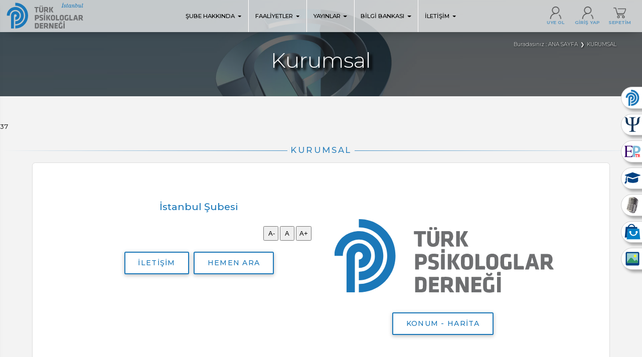

--- FILE ---
content_type: text/html; charset=UTF-8
request_url: https://psikolog.org.tr/kurumsal?sid=Mzc%3D
body_size: 7719
content:
<!DOCTYPE html>
<html lang="tr-TR" xmlns="http://www.w3.org/1999/xhtml" xml:lang="tr">
<head>
	<meta name="robots" content="index,follow">
<!--

Tamamen özel yazılımdır. Wordpress vb. hazır şablonlar, temalar kullanılmamıştır.


				  ___	 ______ ________ __________ ____ __
				 /   |  /  ___//  _____//___   ___//___//_/		©1999
				/    | /  /   /  /__	   /  /
			   /  /| |/  /   /  ___/	  /  /
			  /  / |    /   /  /____	 /  /
 __ ____ ____/  /  |___/   /_______/	/__/
/_//___//______/ NET WEB STUDIO® net.com.tr




-->
<base href="https://psikolog.org.tr/">
<meta http-equiv="Content-Type" content="text/html; charset=utf-8" />
<meta http-equiv="content-language" content="tr">
<meta charset="utf-8">


<meta http-equiv="X-UA-Compatible" content="IE=edge,chrome=1">
<meta name="viewport" content="width=device-width, initial-scale=1">
<meta name="author" content="Net Web Studio">
<meta name="copyright" content="Tüm hakları saklıdır © İstanbul Şubesi">
<meta name="publisher" content="NET 2022" />



	<!--favicon.io-->
	<link rel="apple-touch-icon" sizes="180x180" href="i/favicon/apple-touch-icon.png">
	<link rel="icon" type="image/png" sizes="32x32" href="i/favicon/favicon-32x32.png">
	<link rel="icon" type="image/png" sizes="16x16" href="i/favicon/favicon-16x16.png">
	<link rel="manifest" href="i/favicon/site.webmanifest">
	<link rel="shortcut icon" href="i/favicon/favicon.ico" />
	
	<!-– Chrome, Firefox OS ve Opera –>
	<meta name="theme-color" content="#0095ff"/>
	<!-– Windows Phone –>
	<meta name="msapplication-navbutton-color" content="#0095ff"/>
	<!–- iOS Safari –>
	<meta name="mobile-web-app-capable" content="yes">
	<meta name="apple-mobile-web-app-status-bar-style" content="#"/>

	<link rel="stylesheet" type="text/css" href="c/psftr.css?ver=1695129759" />
	<link rel="stylesheet" type="text/css" href="c/psc.css?ver=1750095991" />
	<link rel="stylesheet" type="text/css" href="c/pstopmenu.css?ver=1752673933" />
	<link rel="stylesheet" type="text/css" href="c/psbrgr.css?ver=1695129758" />
	<link rel="stylesheet" type="text/css" href="c/psbrgrsol.css?ver=1695129758" />
	<link rel="stylesheet" type="text/css" href="c/psbotmenu.css?ver=1761751160" />
	<link rel="stylesheet" type="text/css" href="c/psurunler.css?ver=1695917585" />
	<link rel="stylesheet" type="text/css" href="c/psurun.css?ver=1739370971" />
	<link rel="stylesheet" type="text/css" href="c/psanibox.css?ver=1695129758" />
	<link rel="stylesheet" type="text/css" href="c/pssepet.css?ver=1700064481" />
	<link rel="stylesheet" type="text/css" href="c/psmember.css?ver=1700060515" />
	<link rel="stylesheet" type="text/css" href="c/pswpp.css?ver=1695129760" />
	<link rel="stylesheet" type="text/css" href="c/umutmodal.css?ver=1696408721" />
	

	
	<script type="text/javascript">var hash_bin = "185.85.188.97";</script>
	<script type="text/javascript" src="j/jquery.min.js"></script>
	<script type="text/javascript" src="j/nr.js"></script>
	<script type="text/javascript" src="j/top.js"></script>
	<script type="text/javascript" src="j/scrolldiv.js"></script>
	<script type="text/javascript" src="j/asakaydir.js"></script>
	<script type="text/javascript" src="j/umutmodal.js"></script>


    
    <script type="text/javascript" src="j/wpp.js"></script>


	<script>$(function(){
	//img drag blokla
	$('img').attr('draggable', 'false');
		
	//olmayan resimler
    $('img').bind('error', function(){
        //$(this).remove();
		//$(this).parent().parent().remove();
        // or
        $(this).attr('src', 'i/noimage.svg');
    });	});

	
		if((scr_size==false)||(scr_size == null)){document.write('<style type="text/undefined">');}
	</script>
	
	<script>
	$(document).ready(function() { //top menu overlay ekranı karart
		$(".menuOverlayCss").hide();
			$("#header").hover(function() {
			  $("#menuOverlayCss").show();
			});
			$("#header").mouseleave(function() {
			  $("#menuOverlayCss").hide();
			});
		});
	</script>

<!-- WhatsApp -->
<!-- WhatsApp -->

<!-- -A+ -->
<script>
var defaultFontSize = 16;

function btnIncrease() {
  var paragraphs = document.getElementsByTagName("p");
  for (var i = 0; i < paragraphs.length; i++) {
    var style = window.getComputedStyle(paragraphs[i], null).getPropertyValue('font-size');
    var fontSize = parseFloat(style);
    paragraphs[i].style.fontSize = (fontSize + 1) + 'px';
  }
}

function btnDecrease() {
  var paragraphs = document.getElementsByTagName("p");
  for (var i = 0; i < paragraphs.length; i++) {
    var style = window.getComputedStyle(paragraphs[i], null).getPropertyValue('font-size');
    var fontSize = parseFloat(style);
    paragraphs[i].style.fontSize = (fontSize - 1) + 'px';
  }
}

function btnReset() {
  var paragraphs = document.getElementsByTagName("p");
  for (var i = 0; i < paragraphs.length; i++) {
    paragraphs[i].style.fontSize = defaultFontSize + 'px';
  }
}
</script>

<div class='sagIconsCab'>
	<a href='https://psikolog.org.tr'>
		<div class='sagIcon'>
		  <img src='i/li-icon.svg' alt='TPD MERKEZ'>
		  <span>TPD MERKEZ</span>
		</div>
	</a>
	<a href='https://psikolog.org.tr/akreditasyon/'>
		<div class='sagIcon'>
		  <img src='i/akre-icon.svg' alt='AKREDİTASYON'>
		  <span>AKREDİTASYON</span>
		</div>
	</a>
	<a href='https://psikolog.org.tr/europsy/'>
		<div class='sagIcon'>
		  <img src='i/logo-ep.svg' alt='EUROPSY'>
		  <span>EUROPSY</span>
		</div>
	</a>
	<a href='https://psikolog.org.tr/egitimlerimiz'>
		<div class='sagIcon'>
		  <img src='i/egitim-ico.svg' alt='EĞİTİM'>
		  <span>EĞİTİM</span>
		</div>
	</a>
	<a href='https://kongre.psikolog.org.tr/'>
		<div class='sagIcon'>
		  <img src='i/mikrofon.svg' alt='ULUSAL KONGRE'>
		  <span>ULUSAL KONGRE</span>
		</div>
	</a>
	<a href='https://store.psikolog.org.tr/'>
		<div class='sagIcon'>
		  <img src='i/store-ico.svg' alt='MAĞAZA'>
		  <span>TPD STORE</span>
		</div>
	</a>
	<a href='https://psikolog.org.tr/foto-galeri'>
		<div class='sagIcon'>
		  <img src='i/gallery.svg' alt='RESİM GALERİSİ'>
		  <span>FOTO GALERİ</span>
		</div>
	</a>
</div>
<div id="menuOverlayCss" class="menuOverlayCss"></div>
	<title>Kurumsal | İstanbul Şubesi</title>
	<meta name="description" content="Kurumumuz hakkında ayrıntılı bilgiler - İstanbul Şubesi" />
	<meta name="abstract" content="Kurumumuz hakkında ayrıntılı bilgiler - İstanbul Şubesi" />
	<link href="https://psikolog.org.tr/kurumsal" rel="canonical" />
	<link rel="stylesheet" type="text/css" href="c/pscssimgbox.css" />
</head>
<body><div class="yatayscrollengelle">
<div class="page">

<div id="nav-top" class="nav-top">
	<div class="hamiconcab">
		<div id="hamiconid" class="hamicon">
		  <span></span>
		  <span></span>
		  <span></span>
		</div>
	</div>
	<div class="logom"><a href="/" title="Ana Sayfa"><img title="İstanbul Şubesi Logo" alt="İstanbul Şubesi Logo" src="i/logo-tpd.svg"/></a></div>
	<div class="telicondiv"><a href="tel:0"><img title="Ara" alt="Ara" src="i/tel_daire-bos.svg"/></a></div>
	<div id="whatsapp" class="wppnormal"></div>
	
</div>

<div id="myNav" class="overlay" onclick="closeNav()"></div>

<nav class="nav-drill">
  <ul class="nav-items nav-level-1">
    <li class="nav-item">
		<a class="nav-link" href="/">ANA SAYFA</a>
	</li>

    <li class="nav-item nav-expand">
		<a class="nav-link nav-expand-link">KURUMSAL</a>
		<ul class="nav-items nav-expand-content">
			<li class="nav-item"><a class="nav-link" href="kurumsal">Tarihçe</a></li>
			<li class="nav-item"><a class="nav-link" href="kunye">Künye</a></li>
			<li class="nav-item"><a class="nav-link" href="https://tpdbirimler.org.tr">Birimler</a></li>
			<li class="nav-item"><a class="nav-link" href="temsilcilikler">Temsilcilikler</a></li>
			<li class="nav-item"><a class="nav-link" href="ortakliklar">Ortaklıklar</a></li>
			<li class="nav-item nav-expand"><a class="nav-link nav-expand-link">Dernek Organları</a>
				<ul class="nav-items nav-expand-content">
					<li class="nav-item"><a class="nav-link" href="yonetim-kurulu">Yönetim Kurulu</a></li>
					<li class="nav-item"><a class="nav-link" href="denetleme-kurulu">Denetleme Kurulu</a></li>
					<li class="nav-item"><a class="nav-link" href="etik-kurulu">Etik Kurulu</a></li>
					<li class="nav-item"><a class="nav-link" href="dernek-profesyonelleri">Dernek Profesyonelleri</a></li>
					<li class="nav-item"><a class="nav-link" href="organizasyon-semasi">Organizasyon Şeması</a></li>
				</ul>
			</li>
			<li class="nav-item"><a class="nav-link" href="izbirakanlar">İz Bırakanlar</a></li>
		</ul>
	</li>

    <li class="nav-item nav-expand">
		<a class="nav-link nav-expand-link">ŞUBELER</a>
		<ul class="nav-items nav-expand-content">
			<li class="nav-item"><a class="nav-link" href="/antalya/">Antalya</a></li>
			<li class="nav-item"><a class="nav-link" href="/bursa/">Bursa</a></li>
			<li class="nav-item"><a class="nav-link" href="/eskisehir/">Eskişehir</a></li>
			<li class="nav-item"><a class="nav-link" href="/istanbul/">İstanbul</a></li>
			<li class="nav-item"><a class="nav-link" href="/izmir/">İzmir</a></li>
			<li class="nav-item"><a class="nav-link" href="/samsun/">Samsun</a></li>
			<li class="nav-item"><a class="nav-link" href="?sube=merkez">Genel Merkez</a></li>
		</ul>
	</li>
	
    <li class="nav-item"><a class="nav-link" href="/europsy/">EUROPSY</a></li>
	
    <li class="nav-item"><a class="nav-link" href="/akreditasyon/">AKREDİTASYON</a></li>

    <li class="nav-item nav-expand">
		<a class="nav-link nav-expand-link">YAYINLAR</a>
		<ul class="nav-items nav-expand-content">
			
			<li class='nav-item'><a class='nav-link' href='tum-haberler?sid=Mzc%3D'>Haberler</a></li>
						<li class="nav-item"><a class="nav-link" href="egitimlerimiz">Eğitimler</a></li>
			<li class="nav-item"><a class="nav-link" href="https://store.psikolog.org.tr/kitaplar/">Kitaplar</a></li>
			<li class="nav-item nav-expand"><a class="nav-link nav-expand-link">Süreli Yayınlar</a>
				<ul class="nav-items nav-expand-content">
					<li class="nav-item"><a class="nav-link" href="yayinlar/turk-psikoloji-dergisi">Türk Psikoloji Dergisi</a></li>
					<li class="nav-item"><a class="nav-link" href="yayinlar/turk-psikoloji-yazilari">Türk Psikoloji Yazıları</a></li>
					<li class="nav-item"><a class="nav-link" href="yayinlar/turk-psikoloji-bulteni">Türk Psikoloji Bülteni</a></li>
				</ul>
			</li>
			<li class="nav-item"><a class="nav-link" href="tpd-tv-medya">TPD TV Medya</a></li>
		</ul>
	</li>

    <li class="nav-item nav-expand">
		<a class="nav-link nav-expand-link">BİLGİ BANKASI</a>
		<ul class="nav-items nav-expand-content">
			<li class="nav-item"><a class="nav-link" href="yurt_disi_egitim_kilavuzlari">Yurt Dışı Eğitim Kılavuzları</a></li>
						</ul>
	</li>

    <li class="nav-item nav-expand">
		<a class="nav-link nav-expand-link">İLETİŞİM</a>
		<ul class="nav-items nav-expand-content">
			
				<li><a class='nav-link' href='iletisim?sid=Mzc%3D'>İLETİŞİM<span class='menuok'></span></a></li>

				<li><a class='nav-link' href='iletisim?sid=Mzc%3D#iletisim-bilgilerimiz'>İletişim Bilgilerimiz</a></li>
				<li><a class='nav-link' href='iletisim?sid=Mzc%3D#iletisim-formu'>Hızlı Mesaj Soru Sor</a></li>
                <li><a class='nav-link' href='iletisim?sid=Mzc%3D#konum'>Konum & Yol Haritası</a></li>
						<li class="nav-item"><a class="nav-link" href="etik-ihlal-bildirimi">Etik İhlal Bildirimi</a></li>
			<li class="nav-item"><a class="nav-link" href="sahte-psikolog-bildirimi">Sahte Psikolog Bildirimi</a></li>
		</ul>
	</li>
	


    <li class="nav-item alt">
		<table>
			<tr>
				<td align="center">
					<a href=""><img src="../i/nav-icibos.svg" class="brgrAltIcons"/><br />YolTarifi</a>
				</td>
				<td align="center">
					<a href="tel:0"><img src="../i/tel-ince-icibos.svg" class="brgrAltIcons"/><br />HemenAra</a>
				</td>
			</tr>			
		</table>
	</li>



  </ul>
  

</nav>


<script  src="j/brgr.js"></script>

<div class="botmenuCab">
	<div class="botmenuKutular">
	  <div class="botmenuKutu ana"><a href="https://psikolog.org.tr/">AnaSayfa</a></div>
	  <div class="botmenuKutu egi"><a href="egitimlerimiz">Eğitimler</a></div>
	  <div class="botmenuKutu duy"><a href="tum-haberler">Duyurular</a></div>
	  

<div class='botmenuKutu hes'><a href='giris'>Giriş</a></div><div class='botmenuKutu hes'><a href='uye-ol'>Üye OL</a></div>



	</div>
</div>
<div class="botmenuAra" id="toggle">
	<form action="arama-sonuclari" method="post">
		<input id="focusinpt" type="text" name="aranan" title="ÜRÜN ARAYIN" placeholder="Ürün Ara" required/>
		<input id="focusbtn" type="image" src="i/ara-icibos2.svg" alt="Submit Form" />
	</form>
</div>

<script> 
$(document).ready( function(){
	var tggle = true;
	$('#toggle-button').on('click', function () {
		if (tggle) {
			
			$('#toggle').animate({
				'bottom': "+=15vw"
			});
			setTimeout(function(){
				$('#focusinpt').focus();
			},600);
			
			
			
			
			tggle = false;
		} else {
			$('#focusbtn').focus();
			$('#toggle').animate({
				'bottom': "-=15vw"
			});
			tggle = true;
		}
	});
});
</script> <div id="header" class="header">
<div id="logo" class="logo">
	<center>
		<a href='https://psikolog.org.tr/İstanbul/'><img title='İstanbul Şubesi Logo' alt='İstanbul Şubesi Logo' src='i/logo-37.svg'/></a>	</center>
</div>

<div id="user-nav" class="user-nav user-nav-norm">
	<ul class="users-nav">


				<a title="Sepet Boş" href="sepet" rel="nofollow">
					<li class="user-navtxt">
						<p class="sepeticon" ></p>
						<p class="" >SEPETİM</p>
					</li>
				</a>
				
			<li class='user-navtxt headerLogin'>
				<a href='giris'><p class='loginicon'></p>
<p class=''>GİRİŞ YAP</p>
				</a>


<div class="loginDiv">
	
			<form method="post" class="menuform">
				<input type="text" name="email" id="emailh" placeholder="Kayıtlı e-posta adresi" autocomplete="off" required />
				<input type="text" class="security" name="password" id="passwordh" placeholder="Şifre" value="" autocomplete="off" required />
				<input type="submit" name="giris" id="girish" value="Giriş >" class="jssorbttn bttnRenkli" rel="nofollow" />
			</form>
			
			<form method="post" class="menuform">
				<input type="submit" name="kayitgit" value="Üye OL" class="jssorbttn bttnGri" rel="nofollow" />
			</form>
			<p><a href="parola-yenile">Şifrenizi hatırlamıyorsanız buraya tıklayın.</a></p>
		

</div>

	<script type="text/javascript">
	$(document).ready(function(){
		//input email kontolü kırmızı çerçeve
		var $regexposta=/^\w+([\.-]?\w+)*@\w+([\.-]?\w+)*(\.\w{2,3})+$/;
		$("#emailh").on('keyup blur change focus', function() {
			if (!$(this).val().match($regexposta)) {
				// yanlışsa
				$(this).css('border', 'solid 1px red');
				//$("#ilerle").attr("disabled", true);
			}else{
				// doğruysa
				$(this).css('border', 'solid 1px #66ff00');
				//$("#ilerle").attr("disabled", false);
			}
		});
		
		//input password kontolü kırmızı çerçeve
		var $regexpassword=/.{8,}/;
		$("#passwordh").on('keyup blur change focus', function() {
			if (!$(this).val().match($regexpassword)) {
				// yanlışsa
				$(this).css('border', 'solid 1px red');
				//$("#giris").attr("disabled", true);
			}else{
				// doğruysa
				$(this).css('border', 'solid 1px #66ff00');
				//$("#giris").attr("disabled", false);
			}
		});

		$('form input, #emailh, #passwordh').on('keyup blur change focus', function(event) {
			if (($("#emailh").val().match($regexposta))&&($("#passwordh").val().match($regexpassword))) {
				//$("#giris").css('border', 'solid 1px yellow');
				$("#girish").attr("disabled", false);
			}else{
				//$("#giris").css('border', 'solid 1px red');
				$("#girish").attr("disabled", true);
			}
		});
	});
</script>
			</li>

			<li class='user-navtxt headerLogin'>
				<a href='uye-ol'><p class='kayitolicon'></p>
				<p class=''>UYE OL</p>
				</a>
			</li>



	</ul>
</div>


<nav class="topmenu topmenunormal">
    <ul>
        <!--li>
			<div class="aracab aracabNormal">
				<form action="arama-sonuclari" method="post">
					<input type="text" name="aranan" title="ARAYIN" placeholder="Ara" required>
				</form>
			</div>
        </li-->
        <!--li>
            <a href="/">ANA SAYFA</a>
        </li-->
        <li>
            <a>ŞUBE HAKKINDA<span class="menuok"></span></a>
            <ul>
			<li><a href='kurumsal?sid=Mzc%3D'>Tarihçe</a></li>
				<li><a href=kunye?sid=Mzc%3D'>Künye</a></li>
				<li>
					<a>Şube Organları<span class='menuoksag'></span></a>
					<ul>
						<li><a href='yonetim-kurulu?sid=Mzc%3D' >Yönetim Kurulu</a></li>
						<li><a href='denetleme-kurulu?sid=Mzc%3D' >Denetleme Kurulu</a></li>
						<li><a href='dernek-profesyonelleri?sid=Mzc%3D' >Dernek Profesyonelleri</a></li>
					</ul>
				</li>
				<!--li><a href="#">Ortaklıklar</a></li-->
            </ul>
        </li>

        <li>
            <a>FAALİYETLER<span class="menuok"></span></a>
            <ul>
			<li><a href='egitimlerimiz?sid=Mzc%3D'>Eğitimler</a></li>
			</ul>
		</li>
				
        <li>
            <a>YAYINLAR<span class="menuok"></span></a>
            <ul>
			<li><a href='egitimlerimiz?sid=Mzc%3D'>Eğitimler</a></li>
				<li><a href="kitaplar-tpd/">Kitaplar</a></li>

				
				<li>
					<a>Süreli Yayınlar<span class="menuoksag"></span></a>
					<ul>
						<li><a href="yayinlar/turk-psikoloji-dergisi">Türk Psikoloji Dergisi</a></li>
						<li><a href="yayinlar/turk-psikoloji-yazilari">Türk Psikoloji Yazıları</a></li>
						<li><a href="yayinlar/turk-psikoloji-bulteni">Türk Psikoloji Bülteni</a></li>
					</ul>
				</li>
			<li><a href='tpd-tv-medya?sid=Mzc%3D'>TPD TV Medya</a></li>
				<li>
					<a>ÜRÜNLER<span class="menuoksag"></span></a>
					<ul>
						<li><a href="urun-gruplari">TÜM KATEGORİLER</a></li>
						
									<li><a href="kitaplar-tpd/">Kitaplar</a></li>
								
									<li><a href="logolu-ajandalar-tpd/">Logolu Ajandalar</a></li>
								
									<li><a href="logolu-bardaklar-tpd/">Logolu Bardaklar</a></li>
								
									<li><a href="logolu-anahtarliklar-tpd/">Logolu Anahtarlıklar</a></li>
								
									<li><a href="logolu-kalemler-tpd/">Logolu Kalemler</a></li>
								
									<li><a href="logolu-termos-tpd/">Logolu Termos</a></li>
								
									<li><a href="logolu-rozetler-tpd/">Logolu Rozetler</a></li>
								
									<li><a href="logolu-cantalar-tpd/">Logolu Çantalar</a></li>
													</ul>
				</li>
            </ul>
        </li>

		<li>
            <a >BİLGİ BANKASI<span class="menuok"></span></a>
            <ul>
								<!--li><a href="#">Mesleki Mevzuat</a></li>
                <li><a href="#">Görüş ve Politika Metinleri</a></li>
				<li><a href="#">Şeffaflık Belgeleri</a></li>
                <li><a href="#">Uygulama Lisansları</a></li-->
				
				
				<li><a href='sikca-sorulan-sorular?sid=Mzc%3D'>Sıkça Sorulan Sorular</a></li>
				
            </ul>
        </li>
        <li>
			
			<a href='iletisim?sid=Mzc%3D'>İLETİŞİM<span class='menuok'></span></a>
			<ul>
				<li><a href='iletisim?sid=Mzc%3D#iletisim-bilgilerimiz'>Bize Ulaşın</a></li>
				<li><a href='iletisim?sid=Mzc%3D#iletisim-formu'>Hızlı Mesaj Soru Sor</a></li>
                <li><a href='iletisim?sid=Mzc%3D#konum'>Konum Yol Haritası</a></li>
				<li><a href='etik-ihlal-bildirimi?sid=Mzc%3D'>Etik İhlal Bildirimi</a></li>
                <li><a href='sahte-psikolog-bildirimi?sid=Mzc%3D'>Sahte Psikolog Bildirimi</a></li>
							<li><a href="tel:+90">Hemen Ara: 0 </a></li>
            </ul>
        </li>
    </ul>
</nav>
</div>	<div class="ustBosluk"></div>
<div class="parallaxBnr" style="background-image: url('i/paralaxbnr.jpg');">
	<div class="parallaxBnric">

		<div class="breadcrumb">
			Buradasınız :&nbsp;
			<div style="float:right">
				<ol class="breadol" itemscope itemtype="http://schema.org/BreadcrumbList">
					
		
						<li itemprop='itemListElement' itemscope itemtype='http://schema.org/ListItem'>
							<a itemprop='item' title='Kurumsal' href='https://psikolog.org.tr/kurumsal?sid=Mzc%3D'>
							<span itemprop='name'>Kurumsal</span></a>
							<meta itemprop='position' content='2' />
						</li>
					
				<li  itemprop='itemListElement' itemscope itemtype='http://schema.org/ListItem'>
					<a itemprop='item' title='ANA SAYFA' href='https://psikolog.org.tr/'>
					<span itemprop='name'>ANA SAYFA</span></a>
					<meta itemprop='position' content='1' />
				</li>
					  
							</ol>
			</div>

		</div>

		<h1>Kurumsal</h1>

	</div>
</div>37
	<hr class='hrnet' data-content='KURUMSAL'/>
<div class='divCabFull'>
	<div class="divCab">
		<div class="divCabicFirmamiz">
			<h2>İstanbul Şubesi</h2>
			<br />

			<div style="float:right">
			  <button style="padding:5px;" type="button" onclick="btnDecrease()" class="fontSizeButton" title="Yazı Tipini Küçült">&nbsp;A-<sup><i id="btnDecrease" class="icon icon-minus"></i></sup> </button>
			  <button style="padding:5px;" type="button" onclick="btnReset()" class="fontSizeButton" title="Varsayılan Yazı Tipi Boyutuna Dön">&nbsp;A&nbsp;<sup><i id="btnReset" class="icon icon-undo"></i></sup> </button>
			  <button style="padding:5px;" type="button" onclick="btnIncrease()" class="fontSizeButton" title="Yazı Tipini Büyüt">A+<sup><i id="btnIncrease" class="icon icon-plus"></i></sup> </button>
			</div>
			<div style="clear:both;">
				<p></p>
			</div>
			<center><a style="margin-top:5%" class="jssorbttn bttnRenkli" href="iletisim">İLETİŞİM</a> &nbsp; <a class="jssorbttn bttnRenkli" href="tel:0">HEMEN ARA</a></center>
		</div>
		<div class="divCabicFirmamiz">
			<br /><br />
			<img src="/i/logo-tpd.svg" class="imgfull"/>
			<br />
			<center><a style="margin-top:5%" class="jssorbttn bttnRenkli" href="iletisim#konum-harita">KONUM - HARİTA</a></center>
		</div>
	</div>
</div>
<br /><br /><br />

	<!--br /><br />
	<div class="divCab">
	<hr class='hrnet' data-content='Faaliyetlerimiz'/>
	<br /><br /><br />
	
<div class='divCabicFaaliyetler'><img class='imgfull' src='../upload/hizmetler/uy29150.jpg'/><h3>hizmet 1</h3><p>asdas asd addasasdas sd sd s s ds dsd as dsd sdsd asdas asd addasasdas sd sd s s ds dsd as dsd sdsdasdas asd addasasdas sd sd s s ds dsd as dsd sdsdasdas asd addasasdas sd sd s s ds dsd as dsd sdsdasdas asd addasasdas sd sd s s ds dsd as dsd sdsdasdas asd </p></div><div class='divCabicFaaliyetler'><img class='imgfull' src='../upload/hizmetler/oy52990.jpg'/><h3>hizmet 2</h3><p>2 içeresdfldsfgçdkfsfg</p></div><div class='divCabicFaaliyetler'><img class='imgfull' src='../upload/hizmetler/ky77004.jpg'/><h3>hizmet 3</h3><p>3 sdfsghjhsdf dfg fds</p></div>	</div>
<br /><br /-->


	

		<br />
	<hr class='normal'/>
	

	

	
<div id="yukari" title="Sayfa başına">
	<ul>
	  <li ><a href=""><i class="fab" aria-hidden="true"><div class="ok">&#10148;</div></i></a></li>
	</ul>
</div>

<div class="ftrGolge"></div>

</div><!-- page div sonu -->
<div class="ftrCab">
	<div class="net rightcorner" onclick="">
		<div class="netcontent">
			<a href="https://net.com.tr" target="_blank"><img src="../i/coder.png" /></a>
		</div>
	</div>
<br /><br />
	<div class="cols" >
		<div class="col6">
			<a href="">INDEX</a>
			<br /><br />
			<ul class="liumut">
				<li><a href="https://psikolog.org.tr/">Ana Sayfa</a></li>
				<li><a href="kurumsal">Kurumsal</a></li>
				<li><a href="akreditasyon/">Akreditasyon</a></li>
				<li><a href="europsy/">EuroPsy</a></li>
				<li><a href="https://store.psikolog.org.tr">TPD Store</a></li>

			</ul>
		</div>
		<div class="col6">
			<a href="">KURUMSAL</a>
			<br /><br />
			<ul class="liumut">
				<li><a href="kunye">Künye</a></li>
				<li><a href="kurumsal">Tarihçe</a></li>
				<li><a href="https://tpdbirimler.org.tr">Birimler</a></li>
				<li><a href="temsilcilikler">Temsilcilikler</a></li>
				<li><a href="ortakliklar">Ortaklıklar</a></li>
				<li><a href="izbirakanlar">İz Bırakanlar</a></li>
			</ul>
		</div>

		<div class="col6">
			<a href="#">YAYINLAR</a>
			<br /><br />
			<ul class="liumut">
				<li><a href="egitimlerimiz">Eğitimler</a></li>
				<li><a href="https://store.psikolog.org.tr/kiraplar/">Kitaplar</a></li>
				
				<li><a href='tum-haberler?sid=Mzc%3D'>Haberler</a></li>
								<li><a href="yayinlar/turk-psikoloji-dergisi">Türk Psikoloji Dergisi</a></li>
				<li><a href="yayinlar/turk-psikoloji-yazilari">Türk Psikoloji Yazıları</a></li>
				<li><a href="yayinlar/turk-psikoloji-bulteni">Türk Psikoloji Bülteni</a></li>
				<li><a href="tpd-tv-medya">TPD TV Medya</a></li>
			</ul>
		</div>
		<div class="col6">
			<a href="#">BİLGİ BANKASI</a>
			<br /><br />

            <ul class="liumut">
				<li><a href="kvkk">KVKK</a></li>
				
				<li><a href='sikca-sorulan-sorular?sid=Mzc%3D'>Sıkça Sorulan Sorular</a></li>
				            </ul>
			
		</div>
		<!--div class="col6">
			<a href="urun-gruplari">ÜRÜN GRUPLARI</a>
			<br /><br />
			<ul class="liumut">
							</ul>
		</div-->
		
		<div class="col6">
			<a>ŞUBELER</a>
			<br /><br />
			<ul class="liumut">
						<li><a href="/antalya/">Antalya</a></li>
						<li><a href="/bursa/">Bursa</a></li>
						<li><a href="/eskisehir/">Eskişehir</a></li>
						<li><a href="/istanbul/">İstanbul</a></li>
						<li><a href="/izmir/">İzmir</a></li>
						<li><a href="/samsun/">Samsun</a></li>
						<li><a href="?sube=merkez">Genel Merkez</a></li>
			</ul>
		</div>
		
		<div class="col6">
		<a href="iletisim">İLETİŞİM</a>
			<br /><br />
			<ul class="liumut">
				
					<li><a href='iletisim?sid=Mzc%3D#iletisim-bilgilerimiz'>Bize Ulaşın</a></li>
					<li><a href='iletisim?sid=Mzc%3D#iletisim-formu'>Hızlı Mesaj Soru Sor</a></li>
					<li><a href='iletisim?sid=Mzc%3D#konum'>Konum Yol Haritası</a></li>
								<li><a href="etik-ihlal-bildirimi">Etik İhlal Bildirimi</a></li>
				<li><a href="sahte-psikolog-bildirimi">Sahte Psikolog Bildirimi</a></li>
            </ul>
		</div>
	</div>
	
<div class="clearfix"></div>
<br /><br />
<hr class="normal" />
<br /><br /><br />

	<div id="soc">
	<ul>
	  <li>
		<a href="https://www.facebook.com/turkpsikologlardernegi/">
		  <img src="i/facebook.svg" alt="Facebook" class="soc-icon"/>
		  <span>Facebook</span>
		</a>
	  </li>
	  <li>
		<a href="https://www.instagram.com/turkpsikologlardernegi/">
		  <img src="i/instagram.svg" alt="instagram" class="soc-icon"/>
		  <span>Instagram</span>
		</a>
	  </li>
	  <li>
		<a href="https://twitter.com/tpdbilgi">
		  <img src="i/twitter.svg" alt="twitter" class="soc-icon"/>
		  <span>Twitter</span>
		</a>
	  </li>
	  <li>
		<a  href="https://www.youtube.com/c/T%C3%BCrkPsikologlarDerne%C4%9FiTPD">
		  <img src="i/youtube.svg" alt="youtube" class="soc-icon"/>
		  <span>Youtube</span>
		</a>
	  </li>
	</ul>
	</div>
<br />
<div class="clearfix"></div>
<br /><br />
<hr class="normal" />
<br /><br /><br />





<div class="cols">
	<div class="col4"><img class="footerlogo" src="i/logo-tpd-beyaz.svg" /></div>
	<div class="col4"><p><img class="ftrico" src="i/ftrnav.svg"> Halaskargazi Cad. Mürüvvet Apt. No165 Kat2 D2 Şişli/İstanbul</p></div>
	<div class="col4"><p><br /><img class="ftrico" src="i/tel-sade.svg">0 (212) 251 66 61<br /><img class="ftrico" src="i/tel-sade.svg">0 (212) 251 71 11<br /><img class="ftrico" src="i/dunya-kalin2.svg"> psikolog.org.tr/istanbul/<br /><img class="ftrico" src="i/mail-icibos.svg"> istanbul@psikolog.org.tr</p></div>
	<div class="col4"><p>İstanbul Şubesi<br />Türk Psikologlar Derneği<br />Resmî Web Sitesi</p></div>
</div>

<br /><br /><br />
<hr class="normal" />
<br /><br /><br />

	<p style="text-align:center">
		<img class="ftrkartlar" src="i/visalar.png" title="Taksitli alışveriş imkânı"/>
	</p>
	
	<br />
	<p style="text-align:center">© 2023 İstanbul Şubesi - Türk Psikologlar Derneği<br />Tüm hakları saklıdır, İçerik izinsiz kopyalanamaz ve kullanılamaz.</p>
	<br />
	<p style="text-align:center">Çerez politikası: Hiç bir kullanıcı verisi kaydedilmemektedir.</p>
	<br />
	<div class="netContentMobil">
		<a href="https://net.com.tr" target="_blank">Special coded by: Net Web Studio®</a>
	</div>
	
	<br /><br /><br /><br />
	
	<div id="yukari2" title="Sayfa başına">
		<ul>
		  <li ><a href=""><i class="fab" aria-hidden="true"><div class="ok">&#10148;</div></i></a></li>
		</ul>
	</div>

</div><!-- yatay scrol engelle -->

<a id="back2Top" title="Sayfa Başına" href="">&#10148;</a>

	<script>
		//modal
		$(document).ready(function (){
			$(".open").click(function (){
				$(".modal-outer").fadeIn("slow");
			});
			$(".close").click(function (){
				$(".modal-outer").fadeOut("slow");
			});
			/* herhangi bir yere tıkla modalı kapat
			$(".modal-outer").click(function (){
				$(".modal-outer").fadeOut("slow");
			});
			*/
		});
	</script>
	<div style="display: none;" class="modal-outer">
		<div class="modal-inner">
			<button class="close xclose">X</button>
			<h2 id="h2Modal"></h2>
			<hr /><br /><br />
			<p id="pModal"></p>
			<div id="icModal"></div>
			<br /><br /><hr />
			<center>
			</button><button class="close modalbtn modalSag">Kapat</button>
			</center>
			<br />
		</div>
	</div>
	
	<script>
		// input number maxlength='x'
		function maxLengthCheck(object)
		{
		if (object.value.length > object.maxLength)
		object.value = object.value.slice(0, object.maxLength)
		}
	</script>
	
	<script>
		//print screen tuş engeli
		document.onkeydown = function(e) {
			if (event.keyCode == 44) {
				return false;
			}
		}
	</script>
	
</div><!-- page load ani -->
<!--div class="loader-wrapper">
	<center>
		<span class="loader"><span class="loader-inner"></span></span>
		<br /><br />
		<p>İstanbul Şubesi</p>
	</center>
</div>
<script>
	$(window).on("load",function(){
	  $(".loader-wrapper").fadeOut("slow");
	});
</script--></body>
</html>

--- FILE ---
content_type: text/css
request_url: https://psikolog.org.tr/c/psftr.css?ver=1695129759
body_size: 2369
content:
/* c2ad00 */
/*9t2 ara yuvarlak top renk*/
.divCabicFtr {
    //border:1px solid blue;
	text-align:center;
    width: 20vw;
    height: auto;
    margin: 1vw;
  -webkit-transition: all 0.3s;
     -moz-transition: all 0.3s;
       -o-transition: all 0.3s;
      -ms-transition: all 0.3s;
          transition: all 0.3s;
}

.divCabicFtr p{text-indent: 0;}

.ftrGolge{
	position: relative;
	width:100%;
	height:5vw;
	margin:0 auto;
}
.ftrGolge:before, .ftrGolge:after{
  z-index: -1;
  position: absolute;
  content: "";
  bottom: 2vw;
  left: 2vw;
  width: 80%;
  top: 20%;
  background: #000;
  -webkit-box-shadow: 0 2vw 1vw #000;
  -moz-box-shadow: 0 2vw 1vw #000;
  box-shadow: 0 2vw 1vw #000;
  -webkit-transform: rotate(-3deg);
  -moz-transform: rotate(-3deg);
  -o-transform: rotate(-3deg);
  -ms-transform: rotate(-3deg);
  transform: rotate(-3deg);
}
.ftrGolge:after{
  -webkit-transform: rotate(3deg);
  -moz-transform: rotate(3deg);
  -o-transform: rotate(3deg);
  -ms-transform: rotate(3deg);
  transform: rotate(3deg);
  right: 2vw;
  left: auto;
  z-index: -1;
}

.footerlogo{
	width: 20vw;
	text-align:left;
	margin:0;
    -webkit-filter: drop-shadow(0px 0px .2vw rgba(0, 0, 0, 1));
     filter: drop-shadow(0px 0px .1vw rgba(0, 0, 0, 1));
}

.ftrico{vertical-align:middle;width:1.6vw;
	-webkit-filter: filter: invert(100%) sepia(3%) saturate(1862%) hue-rotate(244deg) brightness(116%) contrast(87%) drop-shadow(2px 2px 1px #000);
	filter: invert(100%) sepia(3%) saturate(1862%) hue-rotate(244deg) brightness(116%) contrast(87%) drop-shadow(2px 2px 1px #000);
}

.net{
	width: 5vw; /* default width of page net */
	height: 5vw; /* default height of page net */
	position: absolute;
	right: 0;
	bottom: 0;
	z-index: 1000;
	overflow: hidden;
	background: white;
	box-shadow: 0 0 .5vw #000;
	-webkit-transition: all 0.3s;
	-moz-transition: all 0.3s;
	transition: all 0.3s;
}
.net:after{ /* the net itself */
  position: absolute;
  display: block;
  content: '';
  width: 100%;
  height: 100%;
  left: 0;
  bottom: 0;
  transform: rotate(225deg) translateX(70%) scale(1.4); 
  background: #afafaf;
  background: -moz-linear-gradient(left,  #666 0%, #aaa 10%, #fff 30%, #aaa 50%);
  background: -webkit-linear-gradient(left,  #666 0%, #aaa 10%, #fff 30%, #aaa 50%);
  background: linear-gradient(to right,  #666 0%, #aaa 10%, #fff 30%, #aaa 50%);
  filter: progid:DXImageTransform.Microsoft.gradient( startColorstr='#666', endColorstr='#ffffff',GradientType=1 );
}
.net:hover, .net:hover::after{
  width: 21.5vw; /* width of page net when mouse over */
  height: 21.5vw; /* height of page net when mouse over */
  -webkit-transition: all 2s;
  -moz-transition: all 2s;
  transition: all 2s;
  box-shadow:  0 0 4vw 1vw #000;
}
.netcontent, .netcontent img{
  position: absolute;
  right: 0px; /* left position of net content to show */
  bottom: 0px; /* top position of net content to show */
}
.netcontent img{
  width: 22.917vw !important;
  height: 22.917vw !important;
}
.netContentMobil{
  display:none;
  text-align:center;
}

#back2Top {
	color: #1b78b9;
	opacity:.7;
	text-shadow: -.2vw .4vw .2vw rgba(0, 0, 0, 0.2);
    width: 3vw;
    line-height: 3vw;
    //overflow: hidden;
    z-index: 999999;
    display: none;
    cursor: pointer;
    -moz-transform: rotate(270deg);
    -webkit-transform: rotate(270deg);
    -o-transform: rotate(270deg);
    -ms-transform: rotate(270deg);
    transform: rotate(270deg);
    position: fixed;
    bottom: 7vw;
    right: .1vw;
    text-align: center;
    font-size: 2.196vw;
    text-decoration: none;
    background: none;
}
#back2Top:hover {
	opacity:1;
	-moz-transform: rotate(270deg) scale(1.5); /* Firefox */
	-o-transform: rotate(270deg) scale(1.5); /* Opera */
	-webkit-transform: rotate(270deg) scale(1.5); /* Safari And Chrome */
	-ms-transform: rotate(270deg) scale(1.5);
	transform: rotate(270deg) scale(1.5); /* Standard Property */
}


#yukari, #yukari ul li a {position: relative;width:7vw;height:7vw;margin:0 auto;z-index:2;}
#yukari ul{position:absolute;top:9vw;}

#yukari2, #yukari2 ul li a {position: relative;width:7vw;height:7vw;margin:0 auto;z-index:2;}
#yukari2 ul{position:relative;}


#yukari ul li, #yukari2 ul li {list-style: none;}
#yukari ul li a, #yukari2 ul li a {
  position: relative;
  width:7vw;
  height:7vw;
  display:block;
  text-align:center;
  border-radius: 50%;
  padding: .5vw;/*cerceve*/
  box-sizing: border-box;
  text-decoration:none;
  box-shadow: 0 .1vw .20vw rgba(0,0,0,1);
  background: linear-gradient(0deg, #999, #eee);/*9t2 yuvarlak top renk*/
  border:1px solid #ddd;
  transition:.5s;
}
#yukari ul li a:hover, #yukari2 ul li a:hover  {
	box-shadow: 0 1vw 2vw rgba(0,0,0,1);
	transform: translate(0px, -.5vw);
}

#yukari ul li a:active, #yukari2 ul li a:active {
	box-shadow: 0 .5vw 1vw rgba(0,0,0,1);
	transform: translate(0px, -.25vw);
}

#yukari ul li a .fab, #yukari2 ul li a .fab{
	width: 100%;
	height:100%;
	display:block;
	background: linear-gradient(0deg, #eee, #999);/*9t2 yuvarlak top renk*/
	border-radius: 50%;
	color: #262626;
}
#yukari .ok, #yukari2 .ok{
	padding-right:1vw;
	font-family:Arial;
	font-style:normal;
	font-size:3vw;
	color:#fff;
	text-shadow: -2px 2px 1px rgba(0, 0, 0, 0.2);
	-moz-transform: rotate(270deg);
	-webkit-transform: rotate(270deg);
	-o-transform: rotate(270deg);
	-ms-transform: rotate(270deg);
	transform: rotate(270deg);
}

#soc {
	margin:2vw auto;
	width:50vw;
	height:7vw;
	padding:0;
	font-family: sans-serif;
	position:relative;
	text-shadow: none;
	zoom: 1; /* IE */
	-moz-transform: scale(0.7); /* Firefox */
	-moz-transform-origin: 0 0;
	-o-transform: scale(0.7); /* Opera */
	-o-transform-origin: 0 0;
	-webkit-transform: scale(0.7); /* Safari And Chrome */
	-webkit-transform-origin: 0 0;
	transform-origin: 0 0;  /* Standard Property */
}

#soc .soc-icon{
	width: 3vw;
	padding-top:1.5vw;
	padding-right: 0.5vw;
	transition: .5s;
	line-height:5.8vw;
}

#soc ul {
	display:flex;
	font-size:1.2vw;
}

#soc ul li {
	list-style:none;
	margin:2vw;
}

#soc ul li a span {
	padding:0;
	margin:0;
	position:absolute;
	top: 1.5vw;
	color: #262626;/*yazı rengi*/
	letter-spacing: 0.3vw;
	transition: .5s;
}

#soc ul li a {
	font-size:1.4vw;
	text-decoration: none;
	display:absolute;
	display:block;
	width:15vw;
	height:5vw;
	background: #eee;/*tavan rengi*/
	text-align:left;
	padding-left: 2vw;
	transform: rotate(-30deg) skew(25deg) translate(0,0);
	transition:.5s;
	box-shadow: -2vw 2vw 1vw #000;/*alt gölge*/
}
#soc ul li a:before {
	content: '';
	position: absolute;
	top:0.732vw;
	left:-1.5vw;
	height:100%;
	width:1.5vw;
	background: #888;/*sol kenar*/
	transition: .5s;
	transform: rotate(0deg) skewY(-45deg);
}
#soc ul li a:after {
	content: '';
	position: absolute;
	bottom:-1.5vw;
	left:-0.8vw;
	height:1.5vw;
	width:100%;
	background: #ccc;/*sag kenar*/
	transition: .5s;
	transform: rotate(0deg) skewX(-45deg);
}

#soc ul li a:hover {
	transform: rotate(-30deg) skew(25deg) translate(1.4vw,-1vw);
	box-shadow: -3.5vw 3.5vw 3.5vw #000;
}

#soc ul li a:active {
	transform: rotate(-30deg) skew(25deg) translate(.7vw,-.5vw);
	box-shadow: -2.5vw 2.5vw 2.5vw #000;
}

#soc ul li:hover span {color:#fff;}
#soc ul li:hover:nth-child(1) a{background: #3b5998;}
#soc ul li:hover:nth-child(1) a:before{background: #365492;}
#soc ul li:hover:nth-child(1) a:after{background: #4a69ad;}
#soc ul li:hover:nth-child(2) a{background: #dd4b39;}
#soc ul li:hover:nth-child(2) a:before{background: #b33a2b;}
#soc ul li:hover:nth-child(2) a:after{background: #e66a5a;}
#soc ul li:hover:nth-child(3) a{background: #00aced;}
#soc ul li:hover:nth-child(3) a:before{background: #097aa5;}
#soc ul li:hover:nth-child(3) a:after{background: #53b9e0;}
#soc ul li:hover:nth-child(4) a{background: #f00;}
#soc ul li:hover:nth-child(4) a:before{background: #d81c3f;}
#soc ul li:hover:nth-child(4) a:after{background: #e46880;}

.ftrCab{
	margin:5vw 0 5vw 0;
	height:auto;
	text-shadow: 2px 2px 2px rgba(0, 0, 0, 1),2px 2px 2px rgba(0, 0, 0, 1);
}
.ftrCab p{
	font-size:1.1vw;
	color:#eee;
	font-weight:300;
	text-align:left;
	//white-space: nowrap;/*satır atla ma*/
}
.ftrCab a{color:#bbb;font-weight:300;}
.ftrCab a:visited{color:#bbb}
.ftrCab a:hover{color:#fff}


.ftrkartlar{width:25%;}

/* Mobil Responsive */
@media screen and (max-width: 600px) {
	#back2Top {z-index: -9;}
	.net{display:none}
	.footerlogo{width: 70vw;}
	#yukari, #yukari ul li a {width:14vw;height:14vw;}
	#yukari .ok {padding-right:2vw;font-size:6vw;}
	#yukari ul{top:12vw;}
	.ftrico{width:5vw;}
	.ftrCab p, .ftrCab a{font-size:4vw;line-height:1.4;}
	.liumut li a { text-align:center;}
	#soc {margin:10vw auto;zoom:1;-moz-transform:scale(1.2);-o-transform:scale(1.2);-webkit-transform:scale(1.2);width:90vw;}
	#soc ul li a {font-size:2vw;width:17vw;}
	#soc ul li {margin:1vw;}
	.netContentMobil{display:block}
	.ftrkartlar{width:75%;}
	.divCabicFtr {width:70vw;padding:3vw;}
}

@media screen and (min-width: 1367px) {
	.netcontent img{width:32.1vw;image-rendering: pixelated;}
}

--- FILE ---
content_type: text/css
request_url: https://psikolog.org.tr/c/psc.css?ver=1750095991
body_size: 6529
content:
/*@import url('https://fonts.googleapis.com/css?family=Open+Sans:300,400,700&display=swap');*/
@import url('https://fonts.googleapis.com/css2?family=Montserrat:wght@100;300;500;700&display=swap');

/* 1b78b9 */

html,body,div,span,applet,object,iframe,h1,h2,h3,h4,h5,h6,p,blockquote,pre,a,abbr,acronym,address,big,cite,code,del,dfn,em,img,ins,kbd,q,s,samp,small,strike,strong,sub,sup,tt,var,b,u,i,center,dl,dt,dd,ol,ul,li,fieldset,form,label,legend,table,caption,tbody,tfoot,thead,tr,th,td,article,aside,canvas,details,embed,figure,figcaption,footer,header,hgroup,menu,nav,output,ruby,section,summary,time,mark,audio,video{margin:0;padding:0;border:0;font-size:100%;font:inherit;vertical-align:baseline}article,aside,details,figcaption,figure,footer,header,hgroup,menu,nav,section{display:block}body{line-height:1}ol,ul{list-style:none}blockquote,q{quotes:none}blockquote:before,blockquote:after,q:before,q:after{content:'';content:none}table{border-collapse:collapse;border-spacing:0}

* {
    -webkit-box-sizing: border-box;
    -moz-box-sizing: border-box;
    box-sizing: border-box;
	margin: 0;
	padding: 0;
	//list-style: none;
	//-webkit-font-smoothing: antialiased;
	//-moz-osx-font-smoothing: grayscale;
	//-webkit-user-select: none; yandex form input kiltliyor
	-html-user-select: none;
	-moz-user-select: -moz-none;
	-o-user-select: none;
	user-select: none;
	
	-webkit-tap-highlight-color: rgba(0,0,0,0);
	-webkit-tap-highlight-color: transparent; 
}

body {
	margin:0;
	padding:0;
    max-width: 100% !important;/*yatay kaydırma yok*/
    overflow-x: hidden !important;/*yatay kaydırma yok*/
	background-color:#333;
}
body,p{

	//font-family: 'Open Sans', sans-serif;
	font-family: 'Montserrat', sans-serif;
	font-size: 1vw;
	font-weight: 500;
	font-style: normal;
	-webkit-font-smoothing: antialiased;
    text-rendering: optimizeLegibility;
	color:#333;
	line-height:1.6;
}
p{text-align:justify;margin-bottom:1vw}

p.not{
	font-size: .8vw;
	color:#888;
}
strong{font-weight:700;}
table{
	border-collapse: collapse;
	border-style: hidden;
	width:100%;
	overflow: hidden;
	background-color: rgba(200,200,200,0.2);
	margin:0 auto;
}
th, td{
	border-right:1px solid #ddd;
	vertical-align:middle;
	padding:.5vw;
}
tr:nth-child(even){background-color: #fff}
table.yarim {width:50%}

.yatayscrollengelle{ max-width:100%;position: relative;top: 0;bottom: 0;left: 0;right: 0;overflow: hidden;}

h1{font-size:2vw;font-weight:300;text-align:center;color:#1b78b9;margin:.5vw;line-height:140%;}
h2{font-size:1.5vw;font-weight:500;text-align:center;color:#1b78b9;margin:.5vw;line-height:140%;}
h3{font-size:1.3vw;font-weight:400;text-align:center;color:#1b78b9;margin:0vw;line-height:100%;}
h3 img{width:2.6vw;vertical-align: middle;}
h4{font-size:1.1vw;font-weight:400;text-align:center;color:#1b78b9;margin:.5vw;line-height:140%;}

a{text-decoration:none;color:#1b78b9;}
a:visited{color:#1b78b9;}

b{font-weight:700}
i{font-style:italic}

.clearfix:after {
  visibility: hidden;
  display: block;
  font-size: 0;
  content: " ";
  clear: both;
  height: 0;
}
.clearfix { display: inline-block; }
/* start commented backslash hack \*/
* html .clearfix { height: 1%; }
.clearfix { display: block; }

hr.normal{
    border: 0;
    height: 1px;
    /*background-image: linear-gradient(to right, rgba(0, 0, 0, 0), rgba(0, 0, 0, 0.75), rgba(0, 0, 0, 0));*/
	background: linear-gradient(to right, transparent, #1b78b9, transparent);
	margin:.5vw 0 .5vw 0;
}

.hrnet {letter-spacing:.2vw;font-weight:500;margin:2vw 0 1vw 0;background-image:none;position: relative;outline: 0;border: 0;text-align: center;opacity: .9;width:100%;}
.hrnet:before {content: '';background: linear-gradient(to right, transparent, #1b78b9, transparent);position: absolute;left: 0;top: 50%;width: 100%;height: 1px;}
.hrnet:after {color: #1b78b9;font-size:1.3vw;content: attr(data-content);position: relative;display: inline-block;padding: 0 .4em;line-height: 1.6vw;}
.hrnet:after{background-color: #f3f3f3;} /* 217754 bck color ile aynı*/
.hrnetBeyaz:after{background-color: #fff;}

.page{width:100%;background-color:#f3f3f3} /* 217754 bck color ile aynı*/

::placeholder {color: #ccc;opacity: 1;}
:-ms-input-placeholder {color: #ccc;}
::-ms-input-placeholder {color: #ccc;}
.asakayiconbnrCab{
	position:absolute;
	z-index:3;
	cursor:pointer;
	display:block;
	width: 2.2vw;
	height: 4.4vw;
    top: -13vw;
    left: 48.6vw;
    margin-left: -1.1vw;
    -webkit-filter: drop-shadow(0px 0px .2vw rgba(0, 0, 0, 1));
     filter: drop-shadow(0px 0px .1vw rgba(0, 0, 0, 1));
}
.asakayiconbnr {
	position: absolute;
	width: 2.050vw;
	height: 0.586vw;
	opacity: 0;
	transform: scale3d(0.5, 0.5, 0.5);
	animation: asakaymove 3s ease-out infinite;
}
.asakayiconbnr:first-child {  animation: asakaymove 3s ease-out 1s infinite;}
.asakayiconbnr:nth-child(2) {  animation: asakaymove 3s ease-out 2s infinite;}
.asakayiconbnr:before,
.asakayiconbnr:after {
  content: ' ';
  position: absolute;
  top: 0;
  height: 100%;
  width: 51%;
  background: #fff;
}
.asakayiconbnr:before {left: 0;  transform: skew(0deg, 30deg);}
.asakayiconbnr:after {right: 0;  width: 50%;  transform: skew(0deg, -30deg);}
@keyframes asakaymove {
  25% {
    opacity: 1;

  }
  33% {
    opacity: 1;
    transform: translateY(2.196vw);
  }
  67% {
    opacity: 1;
    transform: translateY(2.928vw);
  }
  100% {
    opacity: 0;
    transform: translateY(4.026vw) scale3d(0.5, 0.5, 0.5);
  }
}

.imgfull{width:100%;-moz-border-radius: 1vw;-webkit-border-radius: 1vw;-khtml-border-radius: 1vw;border-radius:1vw;}
.imgyarim{width:50%;-moz-border-radius: 1vw;-webkit-border-radius: 1vw;-khtml-border-radius: 1vw;border-radius:1vw;}
.imgceyrek{width:25%;-moz-border-radius: 1vw;-webkit-border-radius: 1vw;-khtml-border-radius: 1vw;border-radius:1vw;}

.breadcrumb{position:absolute;width:96vw;right:4vw;top:6.5vw;color:#fff;font-size:.82vw;text-align:right;font-weight:300;text-shadow: 1px 1px 3px black;line-height: 1.1;}
.breadol {list-style: none; }
.breadol li {float: right;}
.breadol li:after{content: "❯";margin-left:.4vw;margin-right:.4vw;}
.breadol li:last-child:after {content: none;}
.breadol li a {text-decoration: none; display: block; float: right; color:#fff; text-transform:uppercase}




.videooverlay {
	//background-image: linear-gradient(to bottom right, #002f4b, #dc4225);
	opacity: 0.8;
	position: absolute;
	bottom: 0;
	left: 0;
	right: 0;
	width: 100%;
	height: 100%;
	margin: 0;
	box-sizing: border-box;
	//padding: 15% 32px;
	line-height: 1.5;
	text-align: center;
}

.videodot {
	background: url(../i/videodot.png);
	background-repeat: repeat;
	width: 100%;
	height: 100%;
	margin:0;
	padding:0;
	z-index:2;
}

#fullwidth-video{
	position: relative;	top: 0vw;bottom: 0;	width: 100%; height: 41vw; overflow: hidden;
}

#fullwidth-video video {
	overflow: hidden;
	margin: auto; position: absolute; z-index: 1; top: 50%; left: 0%;
	transform: translate(0%, -50%); visibility: visible;
	opacity: 1; width: 100%; height: 100%; object-fit: cover;
}

.videoMute input {
	position:absolute;
	top:10vw;
	right:5vw;
	cursor: pointer;
	border: none;
	z-index:4;
	width: 3vw;
	height: 3vw;
	background-size: 3vw;
}
.mute{
	background: url('../i/iconVolume.svg') no-repeat;
}
.nomute{
	background: url('../i/iconVolumeOff.svg') no-repeat;
}

.videoRePlay{
	position:absolute;
	top:16vw;
	right:5vw;
	background: url('../i/replayicon.svg') no-repeat;
	background-size: 3vw;
	width: 3vw;
	height: 3vw;
	cursor: pointer;
	border: none;
	z-index:4;
	display:none;
}

.videoRePlay button{width: 3vw;height: 3vw;cursor: pointer;}

.linormal li{
	list-style-type: circle;
	position:relative;
	font-size: .9vw;
	text-align: left;
	font-weight:400;
	line-height:120%;
	margin-left:3vw;
	padding-bottom:.7vw;
	text-align:justify;
	}
	
.divCabFull li{
	list-style-type: circle;
	position:relative;
	font-size: .9vw;
	text-align: left;
	font-weight:400;
	line-height:120%;
	margin-left:3vw;
	padding-top:.7vw;
	text-align:justify;
	}

.liumut ul {
  list-style-type: none;
}

.liumut li {
	padding-bottom:.7vw;
	text-align: left;
	line-height:120%;
	list-style-type: none;
	position:relative;
	font-weight:400;
	font-size: .9vw;
	margin-left:3vw;
}

.liumut li:before {
	height: 1vw;
	width: 1vw;
	background-size: 1vw;
	margin-right:.5vw;
	margin-left: -1.7vw; /*background-size ile aynı olmalı*/
	content: '';
	display: inline-block;
	background-image: url('../i/li-icon.svg') ;
	background-repeat: no-repeat;
	vertical-align:middle;
}

.cols {
    width: 100%;
    margin: 0 auto;
    position: relative;
    display:flex;
    flex-wrap:wrap;
    justify-content:center;/*yatay*/
	align-items: top;/*dikey center*/
}
.col1 {
	width: 80vw;
    height: auto;
    margin: 0;
	padding:2vw;
  -webkit-transition: all 0.3s;
     -moz-transition: all 0.3s;
       -o-transition: all 0.3s;
      -ms-transition: all 0.3s;
          transition: all 0.3s;
}
.col2 {
	width: 49%;
    height: auto;
    margin: 0vw;
	padding:5%;
  -webkit-transition: all 0.3s;
     -moz-transition: all 0.3s;
       -o-transition: all 0.3s;
      -ms-transition: all 0.3s;
          transition: all 0.3s;
//border:1px solid red;
}
.col3 {
	width: 24.7vw;
    height: auto;
    margin: 0 1vw 0 1vw;
	padding:0vw;
  -webkit-transition: all 0.3s;
     -moz-transition: all 0.3s;
       -o-transition: all 0.3s;
      -ms-transition: all 0.3s;
          transition: all 0.3s;
}
.col4 {
	width: 20vw;
    height: auto;
    margin: 0 2vw 0 2vw;
	padding:0vw;
  -webkit-transition: all 0.3s;
     -moz-transition: all 0.3s;
       -o-transition: all 0.3s;
      -ms-transition: all 0.3s;
          transition: all 0.3s;
}

.colyayinsol {
	width: 23%;
    margin: 0;
	padding:0;
  -webkit-transition: all 0.3s;
     -moz-transition: all 0.3s;
       -o-transition: all 0.3s;
      -ms-transition: all 0.3s;
          transition: all 0.3s;
	position: relative;
}

.kayantop {
	width: 20vw;
    position: absolute;
    top: 0;
}
.kayanorta {
    width: 20vw;
    position: fixed;
    bottom: 50%;
    transform: translateY(50%);
}
.kayanalt {
	width: 20vw;
    position: absolute;
    bottom: 0;
}

.colyayinsag {
	width: 77%;
    height: auto;
    margin: 0vw;
	padding:0 0 0 3%;
  -webkit-transition: all 0.3s;
     -moz-transition: all 0.3s;
       -o-transition: all 0.3s;
      -ms-transition: all 0.3s;
          transition: all 0.3s;
	//border:1px solid blue;
}

	  
.europsykutu  {
	min-height:20vw;
    display: flex;
    flex-direction: column;
    justify-content: space-between; /*dikey alta ve üste yasla*/
	padding: 1vw;
}

.europsykutu h2,
.europsykutu p {
    margin-top: 0; /*Üste yaslansın*/
    margin-bottom: auto; /*Alta yaslansın*/
}

.col6 {
	width: 14vw;
    height: auto;
    margin: 0 1vw 0 1vw;
	padding:0vw;
  -webkit-transition: all 0.3s;
     -moz-transition: all 0.3s;
       -o-transition: all 0.3s;
      -ms-transition: all 0.3s;
          transition: all 0.3s;
}

.videoBlog{
	width: 24.7vw;
	height:15.5vw;
}

.divCab {
	//border:1px solid red;
    width: 100%;
    margin: 10px auto;
    position: relative;
    display:flex;
    flex-wrap:wrap;
    justify-content:center;
	//align-items: center;/*dikey*/
}
.divCabicMarkalar {
    //border:1px solid blue;
    width: 9.5vw;
    height: auto;
    margin: .5vw;
  -webkit-transition: all 0.3s;
     -moz-transition: all 0.3s;
       -o-transition: all 0.3s;
      -ms-transition: all 0.3s;
          transition: all 0.3s;
}
.divCabicMarkalar img{
	-webkit-box-shadow: .2vw .2vw .7vw rgba(0,0,0,.3); 
	-moz-box-shadow: .2vw .2vw .7vw rgba(0,0,0,.3);
	box-shadow: .2vw .2vw .7vw rgba(0,0,0,.3);
}
.divCabicFirmamiz {
    //border:1px solid blue;
    width: 35vw;
    height: auto;
    margin: 1.5vw;
  -webkit-transition: all 0.3s;
     -moz-transition: all 0.3s;
       -o-transition: all 0.3s;
      -ms-transition: all 0.3s;
          transition: all 0.3s;
}
.divCabicFaaliyetler {
    //border:1px solid blue;
    width: 22vw;
    height: auto;
    margin: 2vw;
  -webkit-transition: all 0.3s;
     -moz-transition: all 0.3s;
       -o-transition: all 0.3s;
      -ms-transition: all 0.3s;
          transition: all 0.3s;
}

.divCabFull{
	margin:0vw 5vw 2vw 5vw;
	padding:3vw;
	width:90vw;
	height:auto;
	display: inline-block;
	border:1px solid #ddd;
	-moz-border-radius: 0.5vw;
	-webkit-border-radius: 0.5vw;
	-khtml-border-radius: 0.5vw;
	border-radius: 0.5vw;
	background-color:#fff;
}
.divCabOrtakliklar{
	margin:2vw 5vw 2vw 5vw;
	padding:0vw;
	width:90vw;
	height:auto;
	display: inline-block;
	border:1px solid #ddd;
	-moz-border-radius: 0.5vw;
	-webkit-border-radius: 0.5vw;
	-khtml-border-radius: 0.5vw;
	border-radius: 0.5vw;
	background-color:#fff;
}

.divCabOrtakliklar img{border:0px solid #ddd;margin:-3vw;width:70%;float:right}

.paylasSosyalDiv{
	color:#ccc;
	display: flex;
	align-items: center;
	float:right;
}
.paylasSosyalDiv img{
	width:2vw;
	opacity:0.5;
	transition: transform 0.5s ease-in-out;
	margin: 0 .2vw;
	}
.paylasSosyalDiv img:hover{
	opacity:1;
	transform: rotateY(360deg) scale(1.5);
	}


/*==================================================
 * sayfa loader
 * ===============================================*/

.loader-wrapper {
  width: 100%;
  height: 100%;
  position: absolute;
  top: 0;
  left: 0;
  background-color: #fff;
  display:flex;
  justify-content: center;
  align-items: center;
  z-index:99999999999;
}
.loader {
  display: inline-block;
  width: 30px;
  height: 30px;
  position: relative;
  border: 4px solid #1b78b9;
  animation: loader 2s infinite ease;
}
.loader-inner {
  vertical-align: top;
  display: inline-block;
  width: 100%;
  background-color: #1b78b9;
  animation: loader-inner 2s infinite ease-in;
}
@keyframes loader {
  0% { transform: rotate(0deg);}
  25% { transform: rotate(180deg);}
  50% { transform: rotate(180deg);}
  75% { transform: rotate(360deg);}
  100% { transform: rotate(360deg);}
}
@keyframes loader-inner {
  0% { height: 0%;}
  25% { height: 0%;}
  50% { height: 100%;}
  75% { height: 100%;}
  100% { height: 0%;}
}

input[type="checkbox"]{
	width: 1.8vw;
	height: 1.8vw;
	vertical-align:middle;
}

input[type="radio"]{
	width: 1.3vw;
	height: 1.3vw;
	vertical-align:middle;
}

/*-------------------İLETİŞİM--------------*/
#iletisimCab{width:50vw;margin:0 auto;}
.iletisim label {
    display: inline-block;
    max-width: 100%;
    margin-bottom: 0.366vw;
    font-weight:700;
	text-align:left;
	font-size: 0.732vw;
	text-transform:uppercase;
	color: #9d9d9d;
	line-height:120%;
}
.iletisim input[type=text],
.iletisim input[type=number],
.iletisim input[type=email],
.iletisim input[type=password],
.iletisim input[type=date],
.iletisim input[type=file],
.iletisim select,
.iletisim select option,
.iletisim textarea {
   font-family: inherit;/* textarea fontu eşitle */
   font-size: inherit;/* textarea fontu eşitle */
    padding: .6vw;
    font-size:1.2vw;
    width: 100%;
    height: auto;
   text-align-last: left;
   text-align: left;
   -ms-text-align-last: left;
   -moz-text-align-last: left;
}


.iletisim input[disabled] {
    cursor: not-allowed;
}
.iletisim textarea{
	overflow: auto;
	resize: vertical !important;
}

.iletisim .textareamax{font-size: 0.732vw;color: #9d9d9d;margin: -2vw 0 0 0;}
.iletisim input[type=text], .iletisim input[type=number], .iletisim input[type=email], .iletisim input[type=password], .iletisim input[type=date],.iletisim input[type=file],.iletisim textarea, .iletisim select {
    -webkit-box-sizing: border-box;
    -moz-box-sizing: border-box;
    box-sizing: border-box;
    -webkit-box-shadow: inset 0px 0.073vw 0.220vw -0.146vw #000;
    -moz-box-shadow: inset 0px 0.073vw 0.220vw -0.146vw #000;
    box-shadow: inset 0px 0.073vw 0.220vw -0.146vw #000;
    display: inline-block;
    background-color: #eee;
    border: 0.073vw solid #e2e2e2;
    border-top: 0.073vw solid #cdcdcd;
    border-bottom: 0.073vw solid #efefef;
    color: #9d9d9d;
    margin: 0 0 2vw 0;
}
#guvenlikKodu{width:8vw;float:left;padding:1vw;margin-right:1vw;}
#guvenlikResim{width:8vw}

.iletisim input[type=file]:focus,
.iletisim input[type=text]:focus,
.iletisim input[type=number]:focus,
.iletisim input[type=email]:focus,
.iletisim input[type=password]:focus,
.iletisim textarea:focus,
.iletisim select:focus,
.select-style:focus{
	outline: none;
	background-color: #fff;
}

/* Remove select Arrows Chrome, Safari, Edge, Opera */
.iletisim input::-webkit-outer-spin-button,.iletisim input::-webkit-inner-spin-button {
  -webkit-appearance: none;
  margin: 0;
}
/* Firefox */
.iletisim input[type=number] {
  -moz-appearance: textfield;
}


.ilettablo th{color:#1b78b9;font-weight:600;text-align:left;vertical-align:center; padding:.3vw;white-space:nowrap}
.ilettablo td{vertical-align:center; padding:2px;}
.ilettablo td a{color:#333}

.iletisimMap{width:100%;height:35vw}

.ftrform input[type=text]  {border:1px solid #888; background-color: #222; color:#fff; padding: 1.2vw;-moz-border-radius: .5vw;-webkit-border-radius: .5vw;-khtml-border-radius: .5vw;border-radius:.5vw;}
.ftrform input[type=text]:focus  {background-color: #000;}
.ftrform input[type=text]::placeholder {color: #888;}
.ftrform input[type=text]:-ms-input-placeholder {color: #888;}
.ftrform input[type=text]::-ms-input-placeholder {color: #888;}
.ftrformdiv1{width:46%;float:left;margin-right:8%}
.ftrformdiv2{width:46%;float:left;}
#ftrguvenlikKodu{width:10vw;padding:1vw;margin-right:1vw;}
#ftrguvenlikResim{width:9vw;vertical-align:middle;}

.iletisim #pass-show {
position: absolute;
transform: translateY(25%);
margin-left:-3vw;
width:2vw;
height:2vw;
cursor: pointer;
background-image: url('../i/eyec.svg');
background-repeat: no-repeat;
background-position: right center;
background-size: 100%;
opacity:.4;
}


/*-------------------İLETİŞİM SONU--------------*/

.parallax{
    /* Create the parallax scrolling effect */
	background-size:100% auto;
    background-attachment: fixed;
    background-position: center;
    background-repeat: no-repeat;
    background-size: cover;
	height:auto;
	padding:0;
	margin:5vw 0 5vw 0;
}
.parallaxic, .parallaxic p, .parallax p{color:#fff;text-align:justify;}
.parallax h2{color:#fff}
.parallaxic{width:100%;height:100%;background-color:rgba(0, 0, 0, 0.6);padding:0;min-height:30vw;}


.parallaxBnr{
    /* Create the parallax scrolling effect */
    background-attachment: fixed;
    background-position: top;
    background-repeat: no-repeat;
    background-size: cover;
	height:auto;
	padding:0;
	margin:0 0 4vw 0;
	background-size:100% auto;
}
.parallaxBnr h1{color:#fff;font-size:3.3vw;line-height:1.2;font-weight:300;text-shadow:5px 5px 5px rgba(0, 0, 0, 1),5px 5px 5px rgba(0, 0, 0, 1);margin-top:5.4vw}
.parallaxBnric{width:100%;height:100%;padding:2vw;height:15vw;background-color:rgba(0, 0, 0, 0.4);}


a.bttnBeyaz {color:#fff;font-weight:700;z-index:2;text-shadow:0 0 3px rgba(0, 0, 0, 1),0 0 3px rgba(0, 0, 0, 1);}
a.bttnBeyaz:hover {color:#000;text-shadow:0 0 0 rgba(0, 0, 0, 0)}
.bttnBeyaz{background-color:rgba(255, 255, 255, .25);border:.15vw solid #fff;}
.bttnBeyaz:before{background-color:#fff; /*hover ani*/}

a.bttnRenkli {background-color:rgba(255, 255, 255, .25);color:#1b78b9;font-weight:400;z-index:2;text-shadow:0 0 3px rgba(255, 255, 255, 1),0 0 3px rgba(255, 255, 255, 1);}
a.bttnRenkli:hover {color:#fff;text-shadow:0 0 0 rgba(0, 0, 0, 0)}
.bttnRenkli{background-color:rgba(255, 255, 255, .25);border:.15vw solid #1b78b9;}
.bttnRenkli:before{background-color:#1b78b9; /*hover ani*/}

a.bttnGri {color:#444;font-weight:400;z-index:2;}
a.bttnGri:hover {color:#fff;text-shadow:0 0 0 rgba(0, 0, 0, 0)}
.bttnGri{border:.15vw solid #444;}
.bttnGri:before{background-color:#444; /*hover ani*/}

a.bttnSatinal {color:#fff;font-weight:700;z-index:2;text-shadow:0 0 3px rgba(0, 0, 0, .5),0 0 3px rgba(0, 0, 0, .5);}
a.bttnSatinal:hover {color:#fff;border:.15vw solid #1b78b9;}
.bttnSatinal{background-color:#66cc00;border:.15vw solid #66cc00; color:fff;}
.bttnSatinal:before{background-color:#1b78b9;/*hover ani*/}

.bttnFtrFrom{background-color:rgba(0, 0, 0, .25);border:1px solid #888;color:#888;padding: 1.6vw 2.6vw;}
.bttnFtrFrom:before{background-color:#fff; /*hover ani*/}

.jssorbttn{
	white-space: nowrap;
	font-size: 1.1vw;
	letter-spacing: .1vw;
	line-height:1.1;
	text-transform: uppercase;
	display: inline-block;
	text-align: center;
	padding: 1vw 2vw;
	border-radius: .2vw;
	position: relative;
	box-shadow: 0 2px 10px rgba(0, 0, 0, 0.16), 0 3px 6px rgba(0, 0, 0, 0.1);
	cursor:pointer;
	z-index: 1;
	//background-color:rgba(255, 255, 255, .0);
}
.jssorbttn:before {
  -webkit-transition: 0.5s all ease;
  transition: 0.5s all ease;
  position: absolute;
  top: -1px;
  left: 10vw;
  right: 10vw;
  bottom: -1px;
  opacity: 0;
  content: '';
  z-index: -1;
}
.jssorbttn:hover:before {
  -webkit-transition: 0.5s all ease;
  transition: 0.5s all ease;
  left: 0;
  right: 0;
  opacity: 1;
  color:#fff;
}
.jssorbttn:focus:before {
  transition: 0.5s all ease;
  left: 0;
  right: 0;
  opacity: 1;
}
input[type="radio"] {
	-ms-transform: scale(1.5); /* IE 9 */
	-webkit-transform: scale(1.5); /* Chrome, Safari, Opera */
	transform: scale(1.5);
	margin:0 .3vw 0 1.5vw;
}


button:focus{outline: none;}

input[type=submit].bttnRenkli{border:.15vw solid #1b78b9;color:#1b78b9;font-weight:400;z-index:2;text-shadow:0 0 3px rgba(255, 255, 255, 1),0 0 3px rgba(255, 255, 255, 1);}
input[type=submit].bttnRenkli:hover {color:#fff;text-shadow:0 0 0 rgba(0, 0, 0, 0);background-color:#1b78b9;}

input[type=submit].bttnGri{border:.15vw solid #888;color:#888;font-weight:400;z-index:2;text-shadow:0 0 3px rgba(255, 255, 255, 1),0 0 3px rgba(255, 255, 255, 1);}
input[type=submit].bttnGri:hover {color:#fff;text-shadow:0 0 0 rgba(0, 0, 0, 0);background-color:#888;}


button:disabled{
	cursor:not-allowed;
}

input[type=submit]:disabled,input[type=submit][disabled]{
	border:.15vw solid #aaa;
	opacity:.5;
	cursor:not-allowed;
}
input[type=submit]:disabled:hover,input[type=submit][disabled]:hover{
	background-color:#fff;
	cursor:not-allowed;
}

input[type=file]{
	//transform: scale(2);
}

.bulamadim{width:15vw;}

.golge {
  -webkit-box-shadow: .3vw .3vw 1vw -.5vw #999;
  -moz-box-shadow:    .3vw .3vw 1vw -.5vw #999;
  box-shadow:         .3vw .3vw 1vw -.5vw #999;
}

.oval{
	-webkit-border-radius: 1vw;
	-moz-border-radius: 1vw;
	border-radius: 1vw;
}

/* MODAL */
.modal-outer {
	background-color: rgba(0, 0, 0, 0.5);
	position: fixed;
	top: 0;
	left: 0;
	width: 100%;
	height: 100%;
	z-index:999998;
}
.modal-inner {
	background-color: #fff;
	width: 30vw;
	height: auto;
	padding: 1vw;
	margin: 15% auto; //konum üst boşluk
	position: relative;
	background-color: #ffffff;
	border: 1px solid #999999;
	border: 1px solid rgba(0, 0, 0, 0.2);
	border-radius: 6px;
	-webkit-box-shadow: 0 3px 9px rgba(0, 0, 0, 0.5);
	box-shadow: 0 3px 9px rgba(0, 0, 0, 0.5);
	-webkit-background-clip: padding-box;
	background-clip: padding-box;
	outline: 0;
	z-index:999999;
}
.modal-inner p,.modal-inner h2{text-align:center}		
.xclose {float: right;}

.modalbtn, .xclose {
	color: #333333;
	background-color: #ffffff;
	display: inline-block;
	margin-bottom: 0;
	font-weight: normal;
	text-align: center;
	vertical-align: middle;
	-ms-touch-action: manipulation;
	touch-action: manipulation;
	cursor: pointer;
	border: 1px solid #aaa;
	white-space: nowrap;
	padding: 6px 12px;
	font-size: 14px;
	line-height: 1.42857143;
	border-radius: 4px;
	-webkit-user-select: none;
	-moz-user-select: none;
	-ms-user-select: none;
	user-select: none;
}
.modalbtn{margin: 0 3vw 0 3vw}
.modalSol {float:left;display:none}
.modalSag {float:right}
.modalbtn:hover, .xclose:hover{	background-color: #e6e6e6;}

/* SAĞ İCONS */
.sagIconsCab {
	display:block;
	position: fixed;
	right: -11.7vw;
	top: 50%;
	transform: translateY(-50%);
	z-index:2
}
.sagIcon {
	width: 15vw;
	height: 3.4vw;
	padding:.5vw;
	border: 1px solid #ccc;
	margin-bottom: 10px;
	transition: transform 0.3s ease-in-out;
	display: flex;
	align-items: center;
	background-color:#fff;
	overflow:hidden;
	-moz-border-radius:2vw 0 0 2vw;	-webkit-border-radius:2vw 0 0 2vw;	-khtml-border-radius:2vw 0 0 2vw;	border-radius:2vw 0 0 2vw;
	-moz-box-shadow:5px 5px 5px rgba(0,0,0,0.3);	-webkit-box-shadow:5px 5px 5px rgba(0,0,0,0.3);		box-shadow:5px 5px 5px rgba(0,0,0,0.3);
}
.sagIcon img {
	width: 2.5vw;
	height: 2.5vw;
	float: left;
	margin-right: .6vw;
}
.sagIcon span {
	font-size: 1vw;
	color:#444;
}
.sagIcon:hover {
	transform: translateX(-11vw);
}
/* SAĞ İCONS SON*/

/*	SCROLL BAR	*/
::-webkit-scrollbar-track{
	-webkit-box-shadow: inset 0 0 6px rgba(0,0,0,0.1);
	background-color: #F5F5F5;
	border-radius: 1vw;
}
::-webkit-scrollbar{
	width: .7vw;
	background-color: #F5F5F5;
}
::-webkit-scrollbar-thumb{
	border-radius: 1vw;
	background-color: #FFF;
	background-image: -webkit-gradient(linear,
									   40% 0%,
									   75% 84%,
									   from(#1b78b9),
									   to(#1b78b9),
									   color-stop(.6,#fff))
}
/*	SCROLL BAR	SONU	*/

/* Mobil Responsive */
@media screen and (max-width: 600px) {

	body,p{font-size:3vw;}
	p{margin-bottom:3vw}
	p.not{font-size:2vw;}
	h1 {font-size:4vw;margin:3vw;}
	h2 {font-size:3.5vw;margin:3.5vw;}
	h3 {font-size:3vw;margin:4vw;}
	h4 {font-size:3.3vw;margin:4vw;}	
	table.yarim {width:100%}
	#downbanner{display:none}
	hr.normal{margin:5vw 0 5vw 0;}
	.hrnet {margin:6vw 0 3vw 0;}
	.hrnet:after {font-size:5vw;padding: 0 .4em;line-height: 6vw;}
	.breadcrumb{position:absolute;width:96vw;right:4vw;top:30vw;font-size:1.8vw;}
	.parallax{background-size:auto 100%;}
	.parallaxBnr h1{font-size:5vw;margin-top:6vw}
	.parallaxBnr {background-size:auto 100%}
	.parallaxBnric{width:100%;height:100%;padding:1vw;height:20vw;}
	.divCabFull{width:100vw;margin:2vw 0;padding:3vw;}
	.divCabicFirmamiz {width: 90vw; margin: 3vw;}
	.divCabicMarkalar {width: 20vw; margin: 1.5vw;}
	.divCabicFaaliyetler {width:90vw;margin: 1.5vw 1.5vw 6vw 1.5vw;}
	.col1 {width:96vw;padding:6vw;}
	.col2 {width:80vw;}
	.col3 {width:80vw;}
	.col4 {width:80vw;margin:5vw;}
	.col6 {width:80vw;margin:5vw;}
	.colyayinsol, .colyayinsag, .kayantop{width:90vw; padding:0; margin:0 0 5vw 0; position:relative;}
	.europsykutu {min-height:50vw;padding:5vw;}
	.videoBlog {width:80vw;height:46vw;margin:2vw;}	.jssorbttn {font-size:3.6vw;padding:1.8vw 3vw;line-height:1.2;margin:.5vw}
	.urunicerikCab a.jssorbttn{font-size:3vw;padding:1.8vw 1.8vw;line-height:1.2;margin:.5vw}
	.linormal li{padding-bottom:4vw;font-size: 3.3vw;margin-left:3vw;}
	.divCabFull li{padding-top:2vw;font-size: 3vw;margin-left:6vw;}
	.liumut li {font-size: 3.3vw;margin-left:3vw;padding-bottom:2vw;}
	.liumut li:before {height:4vw;width:4vw;background-size:4vw;margin-right:.5vw;}
	.modal > div {width:80vw;padding:10vw;}
	.modalclose {font-size: 4vw;}
	.bulamadim{width:40vw;}
	.col2 {width:80vw;}
	.sagIconsCab {right: -1vw;top: 50%;transform: translateY(-50%);	}
	.sagIcon {
		width: 9vw;
		height: 9vw;
		-moz-border-radius:4.5w;	-webkit-border-radius:4.5vw;	-khtml-border-radius:4.5vw;	border-radius:4.5vw;
		-moz-box-shadow:5px 5px 5px rgba(0,0,0,0.3);	-webkit-box-shadow:5px 5px 5px rgba(0,0,0,0.3);		box-shadow:5px 5px 5px rgba(0,0,0,0.3);
	}
	.sagIcon img {width: 6vw;height: 6vw;margin-left:.5vw;}
	.sagIcon:hover {transform: translateX(0);}
	.sagIcon span {display:none}
.paylasSosyalDiv img{width:6vw;margin: 0 .7vw;}

	
/*-------------------İLETİŞİM--------------*/
	#iletisimCab{width:90vw;}
	input[type="checkbox"]{width: 4vw;height: 4vw;}
	input[type="radio"]{width: 4vw;height: 4vw;}
	.iletisim label {font-size:2vw;margin-bottom:1vw;}
	.iletisim input[type=text],.iletisim input[type=number],.iletisim input[type=email],.iletisim input[type=date],.iletisim input[type=password]{font-size:4vw;padding:4vw 4vw 4vw 3vw;height:8vw;margin-bottom:5vw;}
	.iletisim input[type=file]{font-size:3vw;padding:1vw 1vw 1vw 0;height:8vw;margin-bottom:5vw;}
	.iletisim select{padding: 2vw; font-size: 4vw; margin: 0 0 4vw 0;}
	.iletisim select option{font-size: 4vw;}
	#guvenlikKodu{width:16vw;float:left;padding:1vw;}
	#guvenlikResim{width:20vw}
	.iletisim textarea{font-size:4vw;padding:4vw;}
	.iletisim .textareamax{font-size:2vw;margin-bottom:4vw;}
	.ilettablo th,.ilettablo td {padding:.7vw .7vw 3vw .7vw;font-size: 3vw;line-height:3vw;}
	.iletisimMap{width:100%;height:50vh}
	.ftrform input[type=text]{padding:2vw; height:12vw; -moz-border-radius: 1vw;-webkit-border-radius: 1vw;-khtml-border-radius: 1vw;border-radius:1vw;}
	.ftrformdiv1{width:80%;float:none;margin-right:0}
	.ftrformdiv2{width:80%;float:none;}
	#ftrguvenlikKodu{width:36vw;float:none;padding:1vw;margin-right:0;}
	#ftrguvenlikResim{width:28vw}
	.iletisim #pass-show {width:7vw;height:7vw;margin-left:-9vw;transform: translateY(30%);}
	
/*-------------------İLETİŞİM SONU--------------*/
	.videoMute input, .videoRePlay{right:4vw;width:6vw;height:6vw;background-size:6vw;}
	.videoMute input{top:29vw}
	.videoRePlay{top:38vw;z-index:5;}
}


--- FILE ---
content_type: text/css
request_url: https://psikolog.org.tr/c/pstopmenu.css?ver=1752673933
body_size: 1611
content:
/* 1b78b9 */

.ustBosluk{height:0;}
.ustBoslukVideo{height:0;}
.header {
	transition: all .5s ease;
	position:fixed;
	display:block;
	width:100%;
    padding: 0px;
	height:5vw; /*anamenü height*/
	z-index:9999;
	top:0;
	margin:0;
	//background: url("../i/85white.png") repeat;
	background-color: rgba(255, 255, 255, .7);
	box-shadow: 0vw 0vw 2vw -1vw black;
    -moz-box-shadow:0vw 0vw 2vw -1vw black;
    -webkit-box-shadow:0vw 0vw 2vw -1vw black;
}
.header:hover {background-color: rgba(255, 255, 255, 1);}

.headernormal {
	transition: all .5s ease;
    -webkit-transform:translate(0, 0vw);
    -moz-transform:translate(0, 0vw);
    -ms-transform:translate(0, 0vw);
    -o-transform:translate(0, 0vw);
	transform:translate(0, 0vw);
}

.headerscroll{
	transition: all .5s ease;
    -webkit-transform:translate(0, -3vw);
    -moz-transform:translate(0, -3vw);
    -ms-transform:translate(0, -3vw);
    -o-transform:translate(0, -3vw);
	transform:translate(0, -3vw);
}

.logo{
	position:absolute;
	left:1vw;/*6*/
	top:0.4vw;/*0*/
	width:12vw;/*9.5*/
	height:auto;
	display:block;
	border:0px solid black;
	z-index: 999;
	transition: all .5s ease;
}

.logoscroll{width:5vw;left:6vw;top:3.1vw;}
.logo img{
	transition: all .5s ease;
	width:100%;
	height:auto;
}

.topmenu ul {
	display:none;
	margin: 0 auto;
	//margin-top:0vw; /*sağa sola yaslanırsa - genişliği belli olmayanı ortala*/
	//margin-left: 15vw; /*sağa yasla - genişliği belli olmayanı ortala. açılır sol UDA DEĞİŞTİR*/
	//margin-right: auto; /*sola yasla - genişliği belli olmayanı ortala*/
	display: table; /*genişliği belli olmayanı ortala*/
    *zoom:1; /*genişliği belli olmayanı ortala*/
    list-style:none;
    padding:0;
    background: none;
	overflow: visible;
	font-size:.9vw;
	font-weight: 400;
}

.topmenu ul:before,.topmenu ul:after {
    content:"";
    display:table;
}
.topmenu ul:after {
    clear:both;
}
.topmenu ul > li {
    float:left;
    position:relative;
}

.topmenu ul li{
    border-left:1px solid #fff;
	border-right:1px solid #ccc;
}
.topmenu ul li:first-child{border-left:none}
.topmenu ul li:last-child{border-right:none}

.topmenu a{
	//width:9vw;		/* anamenu width silersen ayrı ayrı otomatik olur*/
	padding-left:1vw;
	padding-right:1vw;

	color:#000;
	transition: all .5s ease;
	text-align:center;
    display:block;
	text-decoration:none;
}


.topmenunormal a{
    padding-top:2vw; /* anamenü yazı ortala */
	height:5vw;   /*anamenü height*/
    line-height:1.2em;
}

.topmenuscroll a {
    padding-top:3.5vw; /* anamenü yazı ortala */
	height:5vw;   /*anamenü height*/
    line-height:1.2em;
	background: none;
}

.topmenu a:hover {
	transition: all .5s ease;
	color:#fff;
	background:#1b78b9;
	background-color: #1b78b9;
}

.topmenu li ul { /* açılan menu */
	width:18.5vw; /* açılır menu genişlik - ara 3cw8 onuda değiştir */
    position:absolute;
    //left:-15vw; 		/* açılır sol a54ve ara onuda değiştir*/
    top:5vw; 		/* açılır top*/ /*anamenü height*/
    z-index:1;
	display:none;
	box-shadow: 0.146vw 0.146vw 1.3vw -1vw #000;
    -moz-box-shadow: 0.146vw 0.146vw 1.3vw -1vw #000;
    -webkit-box-shadow: 0.146vw 0.146vw 1.3vw -1vw #000;
	background-color: rgba(255, 255, 255, .8);
	//overflow:hidden; /* aktif olursa 2. açılır engeller */
	-moz-border-radius: 0 0 1vw 1vw;
	-webkit-border-radius: 0 0 1vw 1vw;
	-khtml-border-radius: 0 0 1vw 1vw;
	border-radius: 0 0 1vw 1vw;
}

.topmenu li ul:last-child {
    padding-bottom: .6vw;
}

.topmenu li ul li {
	transition: all  .5s ease;
	width:100%;	 /* açılır width*/
}

.topmenu li ul li:hover {
	transition: none;
	background-color: #1b78b9;
}


.topmenu li ul a {
	transition: all  .5s ease;
	white-space: nowrap;
	text-align:left;
	font-size:.8vw;
	font-weight:400;
	color:#000;
	//text-shadow: 1px 1px 1px rgba(255, 255, 255, 1);
    border:none;
    padding:1vw;		/* alt menu kalınlık 5ds6 */
	height:auto;
	display:block;
}
.topmenu li ul a:hover {
	transition: all  .5s ease;
	color:#fff;
    background-color: none;
	background: none;
}

.topmenu ul > li:hover ul {
	display:block;
}

.topmenu li ul li ul{ /* 2. açılan menu */
	width:auto; /* burdan değiştir ara 8ds9*/
    position:absolute;
	display:none;
	overflow:hidden;
    left:18.5vw; /* 3cw8 2. açılır menu sola yasla a54ve*/
    top:0vw; 		/* 2. açılır top*/
    z-index:9999;
	box-shadow: 0.146vw 0.146vw 1.3vw -1vw #000;
    -moz-box-shadow: 0.146vw 0.146vw 1.3vw -1vw #000;
    -webkit-box-shadow: 0.146vw 0.146vw 1.3vw -1vw #000;
	background-color: rgba(255, 255, 255, .7);
	border-radius: 0 1vw 1vw 1vw;
}

.topmenu li ul li ul a{ /* 2. açılan menu */
	width:14vw; /* 8ds9 */
	white-space: nowrap;
	overflow: hidden;
	text-overflow: ellipsis; /*3 nokta*/
	display:none;
	padding:1vw;
	text-transform:capitalize;
}

.topmenu ul li ul > li:hover ul a{
	display:block;
}

.topmenu ul li:nth-child(n+4):nth-child(-n+5) li a { /*sadece 4. ve 5. menu alt menüsü*/}

.menuoksag{
	position:absolute;
	right:1.1vw;
	top:1.2vw; /* 5ds6 */
    display: inline-block;
    width: 0;
    height: 0;
    //margin-left: 0.439vw;
    vertical-align: middle;
    border-left: 0.35vw solid;
    border-top: 0.35vw solid transparent;
    border-bottom: 0.35vw solid transparent;
}

.menuok {
    display: inline-block;
    width: 0;
    height: 0;
    margin-left: 0.439vw;
    vertical-align: middle;
    border-top: 0.293vw dashed;
    border-top: 0.293vw solid\9;
    border-right: 0.293vw solid transparent;
    border-left: 0.293vw solid transparent;
}

.menuOverlayCss {/*menü açılınca ekranı siyah kapla*/
	height: 100%;
	width: 100%;
	position: fixed;
	top: 0;
	left: 0;
	background-color: rgba(0,0,0, 0.6);
	display:block;
	z-index:9;
	backdrop-filter: blur(4px);
	-moz-backdrop-filter: blur(4px);
}

.aracabNormal input[type=text] {height:5vw;} /*anamenü height*/
.aracabScroll input[type=text] {height:2vw;margin-top:3vw;}

.aracab input[type=text] {
	position:relative;
	width: 6vw;
	border:none;
	border-left:1px solid #fff;
	border-right:1px solid #ccc;
	font-size:1vw;
	background : url("../i/ara-icibos.svg") no-repeat 1.5vw center;
	background-size:  2.2vw  2.2vw;
	padding-left: 3.5vw;
	-webkit-transition: width .5s ease;
	transition: width .5s ease;
}

.aracab input[type=text]:focus {width: 18vw;}

.aracab input:hover{background-color: rgba(255,255,255,1);}

.aracab input:focus {
	top:.1vw;
	height:4.8vw; /*anamenü height*/
	-webkit-border-radius: 3px;
	-moz-border-radius: 3px;
	border-radius: 3px;
	border: 1px solid transparent;
	border-top: none;
	border-bottom: 1px solid #DDD;
	box-shadow: inset 0 1px 2px rgba(0,0,0,.39), 0 -1px 1px #FFF, 0 1px 0 #FFF;
	background-color: rgba(255,255,255,1);
	outline:none;
}

/* Mobil Responsive */
@media screen and (max-width: 600px) {
	
	.header{display:none}
	.logo{display:none}
	.ustBosluk{height:14vw;}
	.ustBoslukVideo{height:14vw;}
	
}

--- FILE ---
content_type: text/css
request_url: https://psikolog.org.tr/c/psbrgr.css?ver=1695129758
body_size: 1588
content:

/* aaa  gri*/
/* 1b78b9 */

* {
  box-sizing: border-box;
}

.overlay {/*menü açılınca ekranı siyah kapla*/
	height: 100%;
	width: 100%;
	position: fixed;
	z-index: 1000000;
	top: 0;
	left: 0;
	background-color: rgba(0,0,0, 0.6);
	overflow-x: hidden;
	transition: 0.5s;
	opacity: 0;
	z-index:1000000;
	display:none;
	cursor:pointer;
	backdrop-filter: blur(4px);
	-moz-backdrop-filter: blur(4px);
}

.overlay-toogle .overlay {
	transition: 0.5s;
	opacity: 1;
	z-index:1000000;
	display:block;
}


.nav-top { /*ÜST BAR*/
	line-height: 1.875em;
	display: none;
	align-items: center;
	position: fixed;
	z-index: 1000002;
	//padding: 10px 20px;
	width: 100%;
	height: 14vw;
	background-color: rgba(255,255,255,0.8); /* BAR BCK */
	margin:0;
	top:0;
	-webkit-box-shadow: 0 15px 30px 15px #000;
	   -moz-box-shadow: 0 15px 30px 15px #000;
	        box-shadow: 0 0 10px -3px #000;
	transition: .5s;
	transition-timing-function: ease-in;
}

.nav-topscroll {
	height:8vw;
}

.nav-topnormal {
	height: 14vw;
}

.logom{
	margin:0 auto;
	position:relative;
	transition: .5s;
	transition-timing-function: ease-in;
}

.logom{
	height:80%;
}

.logom img{
	height:100%;
}


.telicondiv{
	margin:0;
	position:absolute;
	right:3vw;
}

.telicondiv img{
	width:8vw;
}

.wappicondiv{
	margin:0;
	position:absolute;
	right:14vw;
}

.wappicondiv img{
	width:8vw;
}

.nav-top .hamburgerico {
  margin-left: auto;
  color: #fff;
  cursor: pointer;
}

.nav-is-toggled .nav-drill{
  -webkit-transform: translateX(100%);		/* SAĞ MENÜ İÇİN 0 */
          transform: translateX(100%);		/* SAĞ MENÜ İÇİN 0 */
}
.nav-is-toggled::after {
  opacity: 1;
  visibility: visible;
}


/* Hamburger Icon */

.hamiconcab {
	transform: scale(0.5);
	position: absolute;
	left:0;
	z-index:999999999;
}

.hamicon {
	width: 60px;
	height: 45px;
	position: relative;
	margin: 50px auto;
	-webkit-transform: rotate(0deg);
	-moz-transform: rotate(0deg);
	-o-transform: rotate(0deg);
	transform: rotate(0deg);
	-webkit-transition: .5s ease-in;
	-moz-transition: .5s ease-in;
	-o-transition: .5s ease-in;
	transition: .5s ease-in;
	cursor: pointer;
	z-index:999999999;
}

.hamicon span {
  display: block;
  position: absolute;
  height: 9px;
  width: 100%;
  background: #1b78b9;  /* BURGER ICON RENK*/
  border-radius: 9px;
  opacity: 1;
  left: 0;
  -webkit-transform: rotate(0deg);
  -moz-transform: rotate(0deg);
  -o-transform: rotate(0deg);
  transform: rotate(0deg);
  -webkit-transition: .25s ease-in;
  -moz-transition: .25s ease-in;
  -o-transition: .25s ease-in;
  transition: .25s ease-in;
}

.hamicon span:nth-child(1) {
  top: 0px;
  -webkit-transform-origin: left center;
  -moz-transform-origin: left center;
  -o-transform-origin: left center;
  transform-origin: left center;
}

.hamicon span:nth-child(2) {
  top: 18px;
  background: #1b78b9;  /* BURGER ICON RENK*/
  -webkit-transform-origin: left center;
  -moz-transform-origin: left center;
  -o-transform-origin: left center;
  transform-origin: left center;
}

.hamicon span:nth-child(3) {
  top: 36px;
  -webkit-transform-origin: left center;
  -moz-transform-origin: left center;
  -o-transform-origin: left center;
  transform-origin: left center;
}

.hamicon.open span:nth-child(1) {
  -webkit-transform: rotate(45deg);
  -moz-transform: rotate(45deg);
  -o-transform: rotate(45deg);
  transform: rotate(45deg);
  top: -3px;
  left: 8px;
}

.hamicon.open span:nth-child(2) {
  width: 0%;
  opacity: 0;
}

.hamicon.open span:nth-child(3) {
  -webkit-transform: rotate(-45deg);
  -moz-transform: rotate(-45deg);
  -o-transform: rotate(-45deg);
  transform: rotate(-45deg);
  top: 39px;
  left: 8px;
}

.nav-drill {
	margin-top: 0vw;																			/*İLK MENU*/
	padding-top:14vw;
	-webkit-transform: translateX(0);			/* SAĞ MENÜ İÇİN 100% */
		    transform: translateX(0);			/* SAĞ MENÜ İÇİN 100% */
	display: flex;
	position: fixed;
	z-index: 1000001;
	top: 0;
	left: -310px;								/* SAĞ MENÜ İÇİN right:0 */
	width: 300px;
	height: 100vh;
	background-color: rgba(255,255,255,1); 		/* MENU BCK */
	border:none;
	overflow-y: auto;
	overflow-x: hidden;
	-webkit-overflow-scrolling: touch;
	transition: .5s;
	transition-timing-function: ease-in;
	-webkit-box-shadow: 0 10px 10px 0px #000;
	   -moz-box-shadow: 0 10px 10px 0px #000;
			box-shadow: 0 10px 10px 0px #000;
}

.nav-drill ul li:before {content: '';}

.nav-items {
	flex: 0 0 100%;
	border-left: solid 1px #ddd; /*MENU SOL ÇİZGİ*/
}
.nav-item:not(:last-child) {
	border-bottom: solid 1px #ddd; /*MENU ARA ÇİZGİLER*/
	//box-shadow:1px 1px 1px rgba(255,255,255,0.1);
}
.nav-link {
	display: block;
	padding: 1em 2em;
	//background-color: #fff;		/*MENU ITEM BCK*/
	color: #444;				/*MENU TEXT COLOR*/
	text-shadow:1px 1px 1px rgba(255,255,255,0.5);
	font-size: 1rem;
	line-height: 1.5em;
	font-weight: 400;
	text-transform: uppercase;
}

.nav-link:hover {				/*ANA MENU HOVER*/
	//background-color: rgba(0,0,0,0.5);
	background-color: #1b78b9;															/*ANA MENU HOVER BACKGROUND*/
	text-shadow:1px 1px 1px rgba(0,0,0,0.5);
	color: #fff;	
}

.nav-expand-content {																			/*2. MENU*/
	padding-top:14vw;
	position: absolute;
	top: 0;
	left: 0;
	width: 100%;
	height: 100%;
	-webkit-transform: translateX(100%);
		    transform: translateX(100%);
	//background-color: yellow;
	transition: .5s;
	transition-timing-function: ease-in;
	visibility: hidden;
}

.nav-expand-content .nav-item:not(:last-child) {
	border-bottom: solid 1px #ddd; /*2. MENU ARA ÇİZGİLER*/
	//box-shadow:1px 1px 1px rgba(255,255,255,0.1);
}

.nav-expand-content .nav-item:hover{ /*2. MENU HOVER*/
	//background-color: rgba(0,0,0,0.5);
	background-color: #1b78b9;		/*ALT MENU HOVER BACKGROUND*/
	text-shadow:1px 1px 1px rgba(0,0,0,0.5);
	color: #fff;
}
.nav-expand-content .nav-link {
  	font-size: 1rem;					/*2. MENU FONT SIZE*/
	text-transform: capitalize;
	padding: 1em 2em;
}
.nav-expand-content .nav-back-link {																/* GERİ TUŞ */
	display: block;
	align-items: center;
	background-color: #1b78b9 !important;    /* GERİ TUŞ BCK */
	color: #fff;
	padding: 1em 2em;
	text-transform: uppercase;
	font-weight: 700;
	text-shadow:1px 1px 1px rgba(0,0,0,0.5);
}

.nav-expand-content .nav-back-link::before {
	content: "➤";
	display: inline-block;
	margin-right: 0.5em;
	-moz-transform: rotate(180deg);
	-webkit-transform: rotate(180deg);
	-o-transform: rotate(180deg);
	-ms-transform: rotate(180deg);
	transform: rotate(180deg);
	text-shadow:-1px -1px 1px rgba(0,0,0,0.5);
}

.nav-expand-link {
	display: flex;
	justify-content: space-between;
}
.nav-expand-link::after {
	content: "➤";
	flex: 0 1 auto;
	color:#aaa;
}
.nav-expand.active > .nav-expand-content {
	-webkit-transform: translateX(0);
			transform: translateX(0);
	visibility: visible;
}
.nav-expand .nav-expand-content {
	background-color: rgba(255,255,255,1);						/* 2. MENU BACK*/
}
.nav-expand .nav-expand-content .nav-link {
	background: none;											/* 2. MENU TUŞ BACK*/
}
.nav-expand .nav-expand-content .nav-expand-content {
	background-color: rgba(255,255,255,1);						/* 3. MENU BACK*/
}
.nav-expand .nav-expand-content .nav-expand-content .nav-link {
	background: none;											/* 3. MENU TUŞ BACK*/
}
.nav-expand .nav-expand-content .nav-expand-content .nav-expand-content {
	background-color: rgba(255,255,255,0.90);						/* 4. MENU BACK*/
}
.nav-expand .nav-expand-content .nav-expand-content .nav-expand-content .nav-link {
	background: none;											/* 4. MENU TUŞ BACK*/
}
.nav-expand .nav-expand-content .nav-expand-content .nav-expand-content .nav-expand-content {
	background-color: #59e1cb;
}
.nav-expand .nav-expand-content .nav-expand-content .nav-expand-content .nav-expand-content .nav-link {
	background-color: #59e1cb;
}
.alt{height:auto;padding:2vw;}
.alt a{color:#888;}
.alt table {margin:0 auto; width:80%}
.brgrAltIcons {height:7vw; width:7vw;}

@media only screen and (max-width: 600px) {
	.nav-top{display:flex}
	::-webkit-scrollbar {display: none;}
	::-webkit-scrollbar {width: 0px;}
	.usericondiv{right:4vw;}
	.usericondiv img{width:8vw;}
}

--- FILE ---
content_type: text/css
request_url: https://psikolog.org.tr/c/psbrgrsol.css?ver=1695129758
body_size: 1425
content:
/* 1b78b9 */

* {
    -webkit-box-sizing: border-box;
    -moz-box-sizing: border-box;
    box-sizing: border-box;
	margin: 0;
	padding: 0;
	list-style: none;
}

.navsol-Cab::-webkit-scrollbar{width: .3vw;}

.navErgo {
	margin: 0vw;									/*İLK MENU*/
	padding:0vw;
//	-webkit-transform: translateX(0);			/* SAĞ MENÜ İÇİN 100% */
//		    transform: translateX(0);			/* SAĞ MENÜ İÇİN 100% */
	display: flex;
	position: fixed;
	cursor: pointer;
	z-index: 999999;
	left: -0.8vw;
	width: 3vw;
	top: 30vh;
	height: 40vh;
	border:none;
	overflow: hidden;
	-webkit-overflow-scrolling: touch;
	transition: .5s;
	transition-timing-function: ease-in;
    -webkit-border-radius: 0 3vw 3vw 0;
    -moz-border-radius: 0 3vw 3vw 0;
    border-radius: 0 3vw 3vw 0;
	background-color: rgba(255,255,255,0.50); 		/* MENU BCK */
	-webkit-box-shadow: .1vw .5vw .8vw rgba(0,0,0,0.3), inset -.8vw 1vw 1vw rgba(27,120,185,1);
	   -moz-box-shadow: .1vw .5vw .8vw rgba(0,0,0,0.3), inset -.8vw 1vw 1vw rgba(27,120,185,1);
			box-shadow: .1vw .5vw .8vw rgba(0,0,0,0.3), inset -.8vw 1vw 1vw rgba(27,120,185,1);  /* ERGO BACKGR */
}
.navErgoAc{
  -webkit-transform: translateX(210%);		/* SAĞ MENÜ İÇİN 0 */
          transform: translateX(27.8vw);		/* SAĞ MENÜ İÇİN 0 */
}
.navErgoKapa{
  -webkit-transform: translateX(0);		/* SAĞ MENÜ İÇİN 0 */
          transform: translateX(0);		/* SAĞ MENÜ İÇİN 0 */
}

.navErgoTxt{ 
display:block;
position:absolute;
right:-6.2vw;
top:9.1vw;
-ms-transform: rotate(270deg);
-moz-transform: rotate(270deg);
-webkit-transform: rotate(270deg);
transform: rotate(270deg);
white-space:nowrap;
}
.navErgoTxt a{ 
color:#333;font-size:1.2vw;font-weight:700;text-decoration:none;word-spacing: .2vw;letter-spacing: .2vw;
text-shadow: -1px 1px 2px #fff, -1px 1px 2px #fff;

}

.navsol-CabKapa{
		-webkit-transform: translateX(0);			/* SAĞ MENÜ İÇİN 100% */
		    transform: translateX(0);			/* SAĞ MENÜ İÇİN 100% */
  //opacity: 0;
  //visibility: hide;
}

.navsol-CabAc{
		-webkit-transform: translateX(100%);			/* SAĞ MENÜ İÇİN 100% */
		    transform: translateX(100%);			/* SAĞ MENÜ İÇİN 100% */
  //opacity: 1;
  //visibility: visible;
}

.navsol-Cab {
	margin-top: 0vw;									/*İLK MENU*/
	padding-top:0vw; /* bunuda değiştir2 */

	display: flex;
	position: fixed;
	z-index: 1000001;
	top: 0;
	left: -29vw;								/* SAĞ MENÜ İÇİN right:0 */
	width: 28vw;
	height: 100vh;
	
	border:none;
	font-size:.9vw;
	overflow-y: auto;
	overflow-x: hidden;
	-webkit-overflow-scrolling: touch;
	transition: .5s;
	transition-timing-function: ease-in;
	-webkit-box-shadow: 0 10px 10px 0px #000;
	   -moz-box-shadow: 0 10px 10px 0px #000;
			box-shadow: 0 10px 10px 0px #000;
background-color: rgba(255,255,255,.5); 		/* MENU BCK */
	backdrop-filter: blur(5px);
	-moz-backdrop-filter: blur(5px);
/*
background: #fff;
background: -moz-linear-gradient(top, #fff 0%, #eee 100%);
background: -webkit-gradient(linear, left top, left bottom, color-stop(0%,#fff), color-stop(100%,#eee));
background: -webkit-linear-gradient(top left, #fff 0%,#eee 100%);
background: -o-linear-gradient(top, #fff 0%,#eee 100%);
background: -ms-linear-gradient(top, #fff 0%,#eee 100%);
filter: progid:DXImageTransform.Microsoft.gradient( startColorstr='#fff', endColorstr='#eee',GradientType=0 );
background: linear-gradient(top, #fff 0%,#eee 100%);
*/
}
.navsol-Cab a{text-decoration:none;}
.navsol-Cab ul li:before {content: '';}
.navsol-items {flex: 0 0 100%;}
.navsol-item:not(:last-child) {
	border-bottom: solid 1px #ddd; /*MENU ARA ÇİZGİLER*/
	//box-shadow:1px 1px 1px rgba(255,255,255,0.1);
}
.navsol-link {
	display: block;
	padding: .7vw 2vw;
	//background-color: #fff;		/*MENU ITEM BCK*/
	color: #000;				/*MENU TEXT COLOR*/
	text-shadow:1px 1px 1px rgba(255,255,255,0.5);
	line-height: 1.5em;
	font-weight: 400;
	text-transform: uppercase;
}
.navsol-link:hover {				/*ANA MENU HOVER*/
	//background-color: rgba(0,0,0,0.5);
	background-color: #1b78b9;						/*ANA MENU HOVER BACKGROUND*/
	text-shadow:1px 1px 1px rgba(0,0,0,0.5);
	color: #fff;
}

.navsol-expand-content {								/*2. MENU*/
	padding-top:0vw;	/* bunuda değiştir2 */
	position: absolute;
	top: 0;
	left: 0;
	width: 100%;
	height: 100%;
	-webkit-transform: translateX(100%);
		    transform: translateX(100%);
	transition: .5s;
	transition-timing-function: ease-in;
	visibility: hidden;
}
.navsol-expand-content .navsol-item:not(:last-child) {
	border-bottom: solid 1px #ddd; /*2. MENU ARA ÇİZGİLER*/
	//box-shadow:1px 1px 1px rgba(255,255,255,0.1);
}
.navsol-expand-content .navsol-item:hover{ /*2. MENU HOVER*/
	//background-color: rgba(0,0,0,0.5);
	background-color: #1b78b9;		/*ALT MENU HOVER BACKGROUND*/
	text-shadow:1px 1px 1px rgba(0,0,0,0.5);
	color: #fff;
}
.navsol-expand-content .navsol-link {
	text-transform: capitalize;
	padding: .7vw 2vw;
}
.navsol-expand-content .navsol-back-link {/* GERİ TUŞ */
  display: block;
  align-items: center;
  background-color: #1b78b9 !important;    /* GERİ TUŞ BCK */
  color: #fff;
  padding: .7vw 2vw;
  text-transform: uppercase;
  font-weight: 700;
  text-shadow:1px 1px 1px rgba(0,0,0,0.5);
}
.navsol-expand-content .navsol-back-link::before {
  content: "➤";
  display: inline-block;
  margin-right: 0.5em;
    -moz-transform: rotate(180deg);
    -webkit-transform: rotate(180deg);
    -o-transform: rotate(180deg);
    -ms-transform: rotate(180deg);
    transform: rotate(180deg);
  text-shadow:-1px -1px 1px rgba(255,255,255,0.5);
}
.navsol-expand-link {
	cursor:pointer;
  display: flex;
  justify-content: space-between;
}
.navsol-expand-link::after {
  content: "➤";
  flex: 0 1 auto;
  color:#000;
}
.navsol-expand.active > .navsol-expand-content {
  -webkit-transform: translateX(0);
          transform: translateX(0);
  visibility: visible;
}
.navsol-expand .navsol-expand-content {background-color: rgba(255,255,255,.5); backdrop-filter: blur(5px); -moz-backdrop-filter: blur(5px);} 												/* 1. MENU BACK*/
.navsol-expand .navsol-expand-content .navsol-link {background: none;}															/* 1. MENU TUŞ BACK*/
.navsol-expand .navsol-expand-content .navsol-expand-content {background-color: rgba(255,255,255,.5); backdrop-filter: blur(5px); -moz-backdrop-filter: blur(5px);}							/* 2. MENU BACK*/
.navsol-expand .navsol-expand-content .navsol-expand-content .navsol-link {background: none;}										/* 2. MENU TUŞ BACK*/
.navsol-expand .navsol-expand-content .navsol-expand-content .navsol-expand-content {background-color: rgba(255,255,255,1)}		/* 3. MENU BACK*/
.navsol-expand .navsol-expand-content .navsol-expand-content .navsol-expand-content .navsol-link {background: none}					/* 3. MENU TUŞ BACK*/
.navsol-expand .navsol-expand-content .navsol-expand-content .navsol-expand-content .navsol-expand-content {background-color: #aaa}	/* 4. MENU BACK*/
.navsol-expand .navsol-expand-content .navsol-expand-content .navsol-expand-content .navsol-expand-content .navsol-link {background-color: #ccc;}/* 4. MENU TUŞ BACK*/

@media only screen and (max-width: 600px) {
 .navErgo{display:none} /*mobil için flex */
 .navsol-Cab{display:none}
}

--- FILE ---
content_type: text/css
request_url: https://psikolog.org.tr/c/psbotmenu.css?ver=1761751160
body_size: 721
content:
/* 1b78b9 */
.botmenuCab{
	position:fixed;
	bottom:0;
	display:none;
	width:100%;
	height:15vw;
	background: #fff;
	box-shadow: -2px 0px 2vw 0px #000;
	-webkit-box-shadow: -2px 0px 2vw 0px #000;

	/*
		border-top:1px solid #aaa;
	background: -moz-linear-gradient(top, #7ac6ff 0%, #fff 50%, #7ac6ff 100%);
	background: -webkit-linear-gradient(top, #7ac6ff 0%, #fff 50%, #7ac6ff 100%);
	background: linear-gradient(to bottom, #7ac6ff 0%, #fff 50%, #7ac6ff 100%);
	*/
	z-index:9;
	line-height:1;
}

.botmenuKutular {
    width: 100%;
    margin: 0;
    position: relative;
    display:flex;
    flex-wrap:wrap;
    justify-content:center;
	//border:1px solid red;
}

.botmenuKutu {
    height: 15vw;
    width: 17vw;
    margin: 0 0.5vw 0 0.5vw;
	padding:2vw;
}

.botmenuKutu:active, .botmenuKutu:hover{
	box-shadow: inset 0px 0px 2vw 0px #000, .6vw .6vw 2px 0px #fff;
	-webkit-box-shadow: inset 0px 0px 2vw 0px #000, .6vw .6vw 2px 0px #fff;
	border: 1px outset #aaa;
	background: #aaa;
	background: -moz-linear-gradient(top, #aaa 0%, #444 100%);
	background: -webkit-linear-gradient(top, #aaa 0%,#444 100%);
	background: linear-gradient(to bottom, #aaa 0%, #444 100%);
	-webkit-border-radius: 3vw; /*chrome için*/
	-moz-border-radius: 3vw; /*mozilla için*/
	border-radius: 3vw; /*ie için ve genel*/
}


.botmenuKutu a{
	display: flex;
	justify-content: center;
	align-items: flex-end;
	height: 12vw;
    width: 13vw;
	color:#333;
	text-align:center;
	font-size:3vw;
	font-weight:400;
	box-shadow:none;
	-webkit-box-shadow:none;
	padding-bottom:1vw;
}

.botmenuKutu a:hover, .botmenuKutu a:active{color:#fff;}
.ana a{background: url("../i/home-icibos.svg") no-repeat center top; background-size: 7vw 7vw;}
.kat a{background: url("../i/cat.svg") no-repeat center top; background-size: 7vw 7vw;}
.sep a{background: url("../i/sepet-icibos.png") no-repeat center top; background-size: 7vw 7vw;}
.ara a{background: url("../i/ara-icibos.svg") no-repeat center top; background-size: 7vw 7vw;}
.hes a{background: url("../i/user-icibos.png") no-repeat center top; background-size: 7vw 7vw;}
.tel a{background: url("../i/tel-ince-icibos.svg") no-repeat center top; background-size: 7vw 7vw;}
.nav a{background: url("../i/nav-icibos.svg") no-repeat center top; background-size: 7vw 7vw;}
.duy a{background: url("../i/duyuru.svg") no-repeat center top; background-size: 7vw 7vw;}
.egi a{background: url("../i/egitim.svg") no-repeat center top; background-size: 7vw 7vw;}

.botmenuAra{
	display:none;
	position:fixed;
	width:100%;
	height:15vw;
	background-color:#1b78b9;
	bottom:0;
	padding:3vw;
	z-index:8
	}
	
.botmenuAra input[type=text] {
	color: #444;
	font-size:5vw;
	padding:3vw;
	height:10vw;
	width:75vw;
    -webkit-box-sizing: border-box;
    -moz-box-sizing: border-box;
    box-sizing: border-box;
    -webkit-box-shadow: inset 0px 0.073vw 0.220vw -0.146vw #000;
    -moz-box-shadow: inset 0px 0.073vw 0.220vw -0.146vw #000;
    box-shadow: inset 0px 0.073vw 0.220vw -0.146vw #000;
    display: inline-block;
    background-color: #eee;
    border: 0.073vw solid #e2e2e2;
    border-top: 0.073vw solid #cdcdcd;
    border-bottom: 0.073vw solid #efefef;
	-webkit-border-radius: 3vw; /*chrome için*/
	-moz-border-radius: 3vw; /*mozilla için*/
	border-radius: 3vw; /*ie için ve genel*/
}

.botmenuAra input[type="image"] {
	margin-left:2vw;
	margin-top:-1vw;
	height:10vw;
	width:15vw;
	display: inline-block;
	vertical-align:middle;
	background-color: #eee;
	-webkit-border-radius: 3vw; /*chrome için*/
	-moz-border-radius: 3vw; /*mozilla için*/
	border-radius: 3vw; /*ie için ve genel*/
	border-bottom: 0.073vw solid #cdcdcd;
    -webkit-box-shadow: 0px 0.073vw 0.220vw -0.146vw #000;
    -moz-box-shadow: 0px 0.073vw 0.220vw -0.146vw #000;
    box-shadow: 0px 0.073vw 0.220vw -0.146vw #000;
}

/* Mobil Responsive */
@media screen and (max-width: 600px) {
	
.botmenuCab{display:block;}

.botmenuKutu a{filter: grayscale(1) contrast(50%) }

.botmenuKutu a:hover, .botmenuKutu a:active{filter: grayscale(1) contrast(100%)}

.botmenuAra{display:block;}








}

--- FILE ---
content_type: text/css
request_url: https://psikolog.org.tr/c/psurunler.css?ver=1695917585
body_size: 1720
content:
/* 1b78b9 */

*:focus {
    outline: none;
}
a{text-decoration:none;}


.goster{display:block}
.gizle{display:none}


.urunCabKare {
    width: 100%;
    margin: 0 auto;
    position: relative;
    display:flex;
    flex-wrap:wrap;
    justify-content:center;
}

.urunCabListe {
    width: 100%;
    margin: 0 auto;
    position: relative;
    display:flex;
    flex-wrap:wrap;
    justify-content:center;
}

.switcherCab{
	//border:1px solid black;
	width:70vw;
	margin:0 auto;
}

#switcher [type=radio] { 
  position: absolute;
  opacity: 0;
  width: 0;
  height: 0;
}
#switcher [type=radio] + img {
  cursor: pointer;
  width:2vw;
  margin-left:1vw;
  filter: invert(70%);
}
#switcher [type=radio]:checked + img {
  filter: invert(66%) sepia(68%) saturate(6738%) hue-rotate(170deg) brightness(90%) contrast(107%);/* 184 mavi sari18 yesil60 mavi120 pink280 turuncu330 kırmızı340*/
}
#switcher {
	position:relative;
	width: auto;
	float:right;
	//border:1px solid green;

}


.urunKutu {
	//border:1px solid red;
	cursor: pointer;
	-moz-border-radius: 1vw;
	-webkit-border-radius: 1vw;
	-khtml-border-radius: 1vw;
	border-radius: 1vw;
	overflow:hidden;
	-webkit-box-shadow: .2vw .2vw .7vw rgba(0,0,0,.3); 
	-moz-box-shadow: .2vw .2vw .7vw rgba(0,0,0,.3);
	box-shadow: .2vw .2vw .7vw rgba(0,0,0,.3);
	background-color:#fff;
}
.urunKutu:hover{
}

.urunKutu:hover .anibox2 img{filter: contrast(130%)}


.viewBox{
	width:13vw;
	//min-height:25vw;/*uzunluk kilidi*/
	margin:1.6vw;
	}
.viewBox .anibox .anibox2 img {
	width:13vw;
	height:auto;
    position: relative;
	float:left;
	-moz-border-radius: 0.5vw;
	-webkit-border-radius: 0.5vw;
	-khtml-border-radius: 0.5vw;
	border-radius: 0.5vw;
	}
.urunKutu2 {
    width: auto;
    position: relative;
    display:flex;
    flex-wrap:wrap;
	border:1px solid white;
	align-items: center;
	justify-content:center;
}

.urunKutuIcCab {
	//border:1px solid red;
    width: 99%;
    margin: 0 auto;
    position: relative;
    display:flex;
    flex-wrap:wrap;
    justify-content:center;/*yatay*/
	align-items: center;/*dikey*/
	
}

.urunKutuIc {
	//border:1px solid blue;
	text-align:center;
  -webkit-transition: all 0.3s;
     -moz-transition: all 0.3s;
       -o-transition: all 0.3s;
      -ms-transition: all 0.3s;
          transition: all 0.3s;
}

.viewBox .urunKutuIc {
	//border:1px solid blue;
	width: 13vw;
    height: auto;
	margin:0 0 1vw 0;
	}

.urunKutuIc a{
	color:#444;
    font-size:1vw;
	line-height:1.1;
}

.urunKutuIc p{
    font-size:.9vw;
}



.anibox, .anibox2 {
	width:100%;
	height:100%;
}

.anibox {
	border: none; /*önemli*/
	position: relative;
	padding: 0px;
	overflow:hidden;
	-webkit-box-shadow: 0px 0px .5vw 0px rgba(0,0,0,1); 
	-moz-box-shadow: 0px 0px .5vw 0px rgba(0,0,0,1);
	box-shadow: 0px 0px .5vw 0px rgba(0,0,0,1);
	cursor:pointer
}

.anibox1:before, .anibox1:after, .anibox1 > .anibox2:before, .anibox1 > .anibox2:after {
  content: '';
  position: absolute;
}

/*ÜST*/
.anibox1:before {
	border-top: 3px solid #1b78b9;
	left: 0;
	right: 100%;
	top: 0;
	-webkit-transition-property: all;
	-moz-transition-property: all;
	-o-transition-property: all;
	transition-property: all;
	-webkit-transition-timing-function: cubic-bezier(0, 0.98, 0.51, 0.93);
	-moz-transition-timing-function: cubic-bezier(0, 0.98, 0.51, 0.93);
	-o-transition-timing-function: cubic-bezier(0, 0.98, 0.51, 0.93);
	transition-timing-function: cubic-bezier(0, 0.98, 0.51, 0.93);
	-webkit-transition-duration: 140ms;
	-moz-transition-duration: 140ms;
	-o-transition-duration: 140ms;
	transition-duration: 140ms;
	-webkit-transition-delay: 0ms;
	-moz-transition-delay: 0ms;
	-o-transition-delay: 0ms;
	transition-delay: 0ms;
	z-index:2;
}
.anibox1:hover:before {right: 0%;}
.anibox1:not(:hover):before {
	-webkit-transition-delay: 0s;
	-moz-transition-delay: 0s;
	-o-transition-delay: 0s;
	transition-delay: 0s;
	-webkit-transition-duration: 2s;
	-moz-transition-duration: 2s;
	-o-transition-duration: 2s;
	transition-duration: 2s;
}

/*SAĞ*/
.anibox1 .anibox2:after {
	border-right: 3px solid #1b78b9;
	top: 0;
	bottom: 100%;
	right: 0;
	-webkit-transition-property: all;
	-moz-transition-property: all;
	-o-transition-property: all;
	transition-property: all;
	-webkit-transition-timing-function: cubic-bezier(0, 0.98, 0.51, 0.93);
	-moz-transition-timing-function: cubic-bezier(0, 0.98, 0.51, 0.93);
	-o-transition-timing-function: cubic-bezier(0, 0.98, 0.51, 0.93);
	transition-timing-function: cubic-bezier(0, 0.98, 0.51, 0.93);
	-webkit-transition-duration: 140ms;
	-moz-transition-duration: 140ms;
	-o-transition-duration: 140ms;
	transition-duration: 140ms;
	-webkit-transition-delay: 140ms;
	-moz-transition-delay: 140ms;
	-o-transition-delay: 140ms;
	transition-delay: 140ms;
	z-index:2;
}
.anibox1:hover .anibox2:after {bottom: 0%;}
.anibox1:not(:hover) .anibox2:after {
	-webkit-transition-delay: 0s;
	-moz-transition-delay: 0s;
	-o-transition-delay: 0s;
	transition-delay: 0s;
	-webkit-transition-duration: 2s;
	-moz-transition-duration: 2s;
	-o-transition-duration: 2s;
	transition-duration: 2s;
}

/*ALT*/
.anibox1:after {
	border-bottom: 3px solid #1b78b9;
	left: 100%;
	right: 0;
	bottom: 0;
	-webkit-transition-property: all;
	-moz-transition-property: all;
	-o-transition-property: all;
	transition-property: all;
	-webkit-transition-timing-function: cubic-bezier(0, 0.98, 0.51, 0.93);
	-moz-transition-timing-function: cubic-bezier(0, 0.98, 0.51, 0.93);
	-o-transition-timing-function: cubic-bezier(0, 0.98, 0.51, 0.93);
	transition-timing-function: cubic-bezier(0, 0.98, 0.51, 0.93);
	-webkit-transition-duration: 140ms;
	-moz-transition-duration: 140ms;
	-o-transition-duration: 140ms;
	transition-duration: 140ms;
	-webkit-transition-delay: 400ms;
	-moz-transition-delay: 400ms;
	-o-transition-delay: 400ms;
	transition-delay: 400ms;
	z-index:2;
}
.anibox1:hover:after {left: 0%;}
.anibox1:not(:hover):after {
	-webkit-transition-delay: 0s;
	-moz-transition-delay: 0s;
	-o-transition-delay: 0s;
	transition-delay: 0s;
	-webkit-transition-duration: 2s;
	-moz-transition-duration: 2s;
	-o-transition-duration: 2s;
	transition-duration: 2s;
}

/*SOL*/
.anibox1 .anibox2:before {
	border-left: 3px solid #1b78b9;
	top: 100%;
	bottom: 0;
	left: 0;
	-webkit-transition-property: all;
	-moz-transition-property: all;
	-o-transition-property: all;
	transition-property: all;
	-webkit-transition-timing-function: cubic-bezier(0, 0.98, 0.51, 0.93);
	-moz-transition-timing-function: cubic-bezier(0, 0.98, 0.51, 0.93);
	-o-transition-timing-function: cubic-bezier(0, 0.98, 0.51, 0.93);
	transition-timing-function: cubic-bezier(0, 0.98, 0.51, 0.93);
	-webkit-transition-duration: 140ms;
	-moz-transition-duration: 140ms;
	-o-transition-duration: 140ms;
	transition-duration: 140ms;
	-webkit-transition-delay: 600ms;
	-moz-transition-delay: 600ms;
	-o-transition-delay: 600ms;
	transition-delay: 600ms;
  	z-index:2;
}
.anibox1:hover .anibox2:before {top: 0%;}
.anibox1:not(:hover) .anibox2:before {
	-webkit-transition-delay: 0s;
	-moz-transition-delay: 0s;
	-o-transition-delay: 0s;
	transition-delay: 0s;
	-webkit-transition-duration: 2s;
	-moz-transition-duration: 2s;
	-o-transition-duration: 2s;
	transition-duration: 2s;
}
.tekniktablo{
	position:relative;
	width:auto;
	margin:0 auto;
	white-space:nowrap;
}

table.tablogr {
  border-collapse: collapse;
  margin: 0;
  padding: 0;
  width: 100%;
  //table-layout: fixed;
}
table.tablogr tr {
	border: 1px solid #ddd;
	text-transform: capitalize;
}
table.tablogr th {
	color:#fff;
	text-align: center;
	background-color: #1b78b9;
	text-transform: uppercase;
}
table.tablogr td {
	color:#000;
	text-align: center;
	background:#eee url('../i/table.png') repeat-x;
	background-size: 1.2vw 2.8vw;
	cursor:pointer;
}

table.tablogr td:first-child {
	text-align: left;
}


table.tablogr th,table.gr td {
	padding:.2vw 1vw .2vw 1vw;
	font-size: 1vw;
}
table.tablogr tr:hover td{
	color:#fff;
	background:rgba(27,120,185,0.5);
}
table.tablogr img{width:2vw;vertical-align:middle;}

.markaResim {
	position: absolute;
	top:21vw;
	right:3vw;
    width: 10vw;
	height:6.5vw;
	-moz-border-radius: 1vw;
	-webkit-border-radius: 1vw;
	-khtml-border-radius: 1vw;
	border-radius: 1vw;
	overflow:hidden;
	-webkit-box-shadow: .2vw .2vw .2vw rgba(0,0,0,.2); 
	-moz-box-shadow: .2vw .2vw .2vw rgba(0,0,0,.2);
	box-shadow: .2vw .2vw .2vw rgba(0,0,0,.2);
}
.markaResim img{width:100%;}

.markaResim {right:3vw;}

.blogIcResim {width:40%; float:left; margin-right:3vw; margin-bottom:3vw;}

@media screen and (max-width: 600px) {
	.urunKutu {
		-moz-border-radius: 2vw;
		-webkit-border-radius: 2vw;
		-khtml-border-radius: 2vw;
		border-radius: 2vw;
	}
	.urunKutuIc a{font-size:3vw;font-weight:400}
	.urunKutuIc p{font-size:2vw;}
	#switcher [type=radio] + img {width:7vw;margin:1vw;}
	#switcher {margin:0 auto; text-align:center; float:none;}
	.viewBox{width:28vw;margin:1.5vw;}/*2li 42.5 2.5*/
	.viewBox .urunKutuIc {width:28vw;}
	.viewBox .anibox .anibox2 img {width:28vw}
	table.tablogr thead {
		border: none;
		clip: rect(0 0 0 0);
		//height: 1px;
		//margin: -1px;
		overflow: hidden;
		padding: 0;
		position: absolute;
		//width: 1px;
	}
	table.tablogr tr {
		border-bottom: 3px solid #bbb;
		display: block;
		margin-bottom: 8vw; /*tablolar arası boşluk*/
	}
	table.tablogr td {
		border-bottom: 1px solid #bbb;
		display: block;
		font-size: .8em;
		text-align: right;
	}
	table.tablogr td::before {
		content: attr(data-label);
		float: left;
		text-transform: uppercase;
	}
	table.tablogr td:first-child {
		text-align: right;
	}

	table.tablogr td:last-child{border-bottom: 0;}
	table.tablogr td{
		font-size:3vw;
		padding:1.5vw;
		background-size: 1px 4.5vw;
	}
	table.tablogr tr:hover td{
		color:#000;
		background:#eee url('../i/table.png') repeat-x;
		background-size: 1px 4.5vw;
	}
	table.tablogr img{width:5vw;vertical-align:middle;}
	table.tablogr th{display:none;}
	.markaResim{width:15vw;height:auto;left:5.2vw;top:28vw;z-index:2}
}



--- FILE ---
content_type: text/css
request_url: https://psikolog.org.tr/c/psurun.css?ver=1739370971
body_size: 818
content:
/* 00a2ff */

.urunCab{
	margin:0 5vw 0 5vw;
}

.urunicerikCab{
	margin-left:2vw;
	padding:0 3vw 0 3vw;
	display: inline-block;
	width:42vw;
	height:auto;
	min-height:38vw;
	border:1px solid #ddd;
	-moz-border-radius: 0.5vw;
	-webkit-border-radius: 0.5vw;
	-khtml-border-radius: 0.5vw;
	border-radius: 0.5vw;
	background-color:#fff;
}

.urunimage-container {
	display: inline-block;
	width:44vw;
	height:36.45vw;
	vertical-align: top;
	-webkit-border-radius: .5vw;
	-moz-border-radius: .5vw;
	border-radius: .5vw;
	//overflow:hidden;
	//border:1px solid #ddd;
	//background-color:#fff;
}

.urunicerikAciklama{
	margin-top:3vw;
	padding:3vw;
	display: inline-block;
	width:100%;
	height:auto;
	border:1px solid #ddd;
	-moz-border-radius: 0.5vw;
	-webkit-border-radius: 0.5vw;
	-khtml-border-radius: 0.5vw;
	border-radius: 0.5vw;
	overflow:hidden;
	background-color:#fff;
}

.urunicerikAciklama ul {
  list-style-type: none;
}

.urunicerikAciklama ul li {
	font-size: 1.1vw;
	margin-left:3vw;
	padding-bottom:1vw;
	text-align: left;
	line-height:130%;
	list-style-type: none;
	position:relative;
	font-weight:400;

}

.urunicerikAciklama ul li:before {
	height: 1.2vw;
	width: 1.2vw;
	background-size: 1.2vw;
	margin-right: .5vw;
	content: '';
	display: inline-block;
	background-image: url('../i/digi-li-icon.svg') ;
	background-repeat: no-repeat;
	vertical-align:middle;
}

.urunminisvg {
	width:3vw;
	height:3vw;
	vertical-align:middle;
	filter: invert(42%) sepia(72%) saturate(3351%) hue-rotate(185deg) brightness(103%) contrast(106%);
}


.minitable{
	width:100%;
	text-align:center;
}
.minitable td,.minitable th{text-align:center;vertical-align:center}
.minitable p{text-align:center;}
.aciklama{
	text-align: justify;
    text-justify: inter-word;
	text-indent: 3vw;
}

.fiyatCab {
    width: 100%;
    position: relative;
    display:flex;
    flex-wrap:wrap;
    justify-content:center;
	align-items: center;
}
.fiyatic {
	width: auto;
    height: auto;
    margin: 0;
	
}

.fiyat p{font-size:3vw;color:#66cc00;line-height:1;}
.indirim p{font-size:1.3vw;color:#aaa;line-height:1;}
.indirim p span{text-decoration: line-through}

/*liste*/
.fiyat2 p{font-size:1.5vw;color:#66cc00;line-height:1;}
.indirim2 p{font-size:.7vw;color:#aaa;line-height:1;}
.indirim2 p span{text-decoration: line-through}

.urunicerikAciklama table{
	width:auto;
	border-collapse:collapse;
	margin:0 auto;
}
.urunicerikAciklama tr{border:1px solid #ddd;}
.urunicerikAciklama th{
	font-weight:bold;
	padding:.2vw;
	text-align:center;
	color:#000;
	background:#eee url('../i/table.png') repeat-x;
	background-size: 1vw 2.8vw;
}

.urunicerikAciklama td{
	border-right:1px solid #ddd;
	padding:.2vw;
	text-align:center;
	color:#000;
	background:#eee url('../i/table.png') repeat-x;
	background-size: 1vw 2.8vw;
}

.urunicerikAciklama table:before, .urunicerikAciklama table:after {
	bottom: 1vw;
    box-shadow: 0 1vw 1vw rgba(0,0,0,0.4);
    content: "";
    height: .8vw;
    position: absolute;
    width: 40%;
    z-index: -1;
}
.urunicerikAciklama table::before {left: 3%;transform: rotate(-3.5deg);}
.urunicerikAciklama table::after {right: 3%;transform: rotate(3.5deg);}
.urunicerikAciklama tr:hover td{color:#fff;background:#00a2ff;}
.urunicerikAciklama tr:hover th{color:#fff;background:#00a2ff;}
.urunicerikAciklama tr:hover tr{color:#fff;background:#00a2ff;}

.urunTeknikResim{max-width:45%}

@media only screen and (max-width: 600px) {
	.urunCab{margin:5vw 5vw 0 5vw;}
	.urunimage-container {width:90vw;height:110vw;}
	.urunicerikCab{margin-left:0vw;margin-top:5vw;width:90vw;}
	.urunminisvg{width:7vw;height:7vw;}
	.fiyat p{font-size:9vw;line-height:1;}
	.indirim p{font-size:4vw;line-height:1;}
	.fiyat2 p{font-size:4vw;line-height:1;}
	.indirim2 p{font-size:2.5vw;line-height:1;}
	.urunTeknikResim{max-width:100%;}
	.urunicerikAciklama ul li {font-size:3vw;padding-bottom:2vw;}
	.urunicerikAciklama ul li:before {height: 3vw;width: 3vw;background-size: 3vw;}
}

--- FILE ---
content_type: text/css
request_url: https://psikolog.org.tr/c/psanibox.css?ver=1695129758
body_size: 249
content:
/* 1b78b9 */

.anibox, .anibox2 {
	width:100%;
	height:100%;
}

.anibox {
	border: none; /*önemli*/
	position: relative;
	padding: 0px;
	overflow:hidden;
	-webkit-box-shadow: 0px 0px .5vw 0px rgba(0,0,0,1); 
	-moz-box-shadow: 0px 0px .5vw 0px rgba(0,0,0,1);
	box-shadow: 0px 0px .5vw 0px rgba(0,0,0,1);
	cursor:pointer
}

.anibox1:before, .anibox1:after, .anibox1 > .anibox2:before, .anibox1 > .anibox2:after {
  content: '';
  position: absolute;
}

/*ÜST*/
.anibox1:before {
	border-top: 3px solid #1b78b9;
	left: 0;
	right: 100%;
	top: 0;
	-webkit-transition-property: all;
	-moz-transition-property: all;
	-o-transition-property: all;
	transition-property: all;
	-webkit-transition-timing-function: cubic-bezier(0, 0.98, 0.51, 0.93);
	-moz-transition-timing-function: cubic-bezier(0, 0.98, 0.51, 0.93);
	-o-transition-timing-function: cubic-bezier(0, 0.98, 0.51, 0.93);
	transition-timing-function: cubic-bezier(0, 0.98, 0.51, 0.93);
	-webkit-transition-duration: 200ms;
	-moz-transition-duration: 200ms;
	-o-transition-duration: 200ms;
	transition-duration: 200ms;
	-webkit-transition-delay: 0ms;
	-moz-transition-delay: 0ms;
	-o-transition-delay: 0ms;
	transition-delay: 0ms;
	z-index:2;
}
.anibox1:hover:before {right: 0%;}
.anibox1:not(:hover):before {
	-webkit-transition-delay: 0s;
	-moz-transition-delay: 0s;
	-o-transition-delay: 0s;
	transition-delay: 0s;
	-webkit-transition-duration: 2s;
	-moz-transition-duration: 2s;
	-o-transition-duration: 2s;
	transition-duration: 2s;
}

/*SAĞ*/
.anibox1 .anibox2:after {
	border-right: 3px solid #1b78b9;
	top: 0;
	bottom: 100%;
	right: 0;
	-webkit-transition-property: all;
	-moz-transition-property: all;
	-o-transition-property: all;
	transition-property: all;
	-webkit-transition-timing-function: cubic-bezier(0, 0.98, 0.51, 0.93);
	-moz-transition-timing-function: cubic-bezier(0, 0.98, 0.51, 0.93);
	-o-transition-timing-function: cubic-bezier(0, 0.98, 0.51, 0.93);
	transition-timing-function: cubic-bezier(0, 0.98, 0.51, 0.93);
	-webkit-transition-duration: 200ms;
	-moz-transition-duration: 200ms;
	-o-transition-duration: 200ms;
	transition-duration: 200ms;
	-webkit-transition-delay: 200ms;
	-moz-transition-delay: 200ms;
	-o-transition-delay: 200ms;
	transition-delay: 200ms;
	z-index:2;
}
.anibox1:hover .anibox2:after {bottom: 0%;}
.anibox1:not(:hover) .anibox2:after {
	-webkit-transition-delay: 0s;
	-moz-transition-delay: 0s;
	-o-transition-delay: 0s;
	transition-delay: 0s;
	-webkit-transition-duration: 2s;
	-moz-transition-duration: 2s;
	-o-transition-duration: 2s;
	transition-duration: 2s;
}

/*ALT*/
.anibox1:after {
	border-bottom: 3px solid #1b78b9;
	left: 100%;
	right: 0;
	bottom: 0;
	-webkit-transition-property: all;
	-moz-transition-property: all;
	-o-transition-property: all;
	transition-property: all;
	-webkit-transition-timing-function: cubic-bezier(0, 0.98, 0.51, 0.93);
	-moz-transition-timing-function: cubic-bezier(0, 0.98, 0.51, 0.93);
	-o-transition-timing-function: cubic-bezier(0, 0.98, 0.51, 0.93);
	transition-timing-function: cubic-bezier(0, 0.98, 0.51, 0.93);
	-webkit-transition-duration: 200ms;
	-moz-transition-duration: 200ms;
	-o-transition-duration: 200ms;
	transition-duration: 200ms;
	-webkit-transition-delay: 400ms;
	-moz-transition-delay: 400ms;
	-o-transition-delay: 400ms;
	transition-delay: 400ms;
	z-index:2;
}
.anibox1:hover:after {left: 0%;}
.anibox1:not(:hover):after {
	-webkit-transition-delay: 0s;
	-moz-transition-delay: 0s;
	-o-transition-delay: 0s;
	transition-delay: 0s;
	-webkit-transition-duration: 2s;
	-moz-transition-duration: 2s;
	-o-transition-duration: 2s;
	transition-duration: 2s;
}

/*SOL*/
.anibox1 .anibox2:before {
	border-left: 3px solid #1b78b9;
	top: 100%;
	bottom: 0;
	left: 0;
	-webkit-transition-property: all;
	-moz-transition-property: all;
	-o-transition-property: all;
	transition-property: all;
	-webkit-transition-timing-function: cubic-bezier(0, 0.98, 0.51, 0.93);
	-moz-transition-timing-function: cubic-bezier(0, 0.98, 0.51, 0.93);
	-o-transition-timing-function: cubic-bezier(0, 0.98, 0.51, 0.93);
	transition-timing-function: cubic-bezier(0, 0.98, 0.51, 0.93);
	-webkit-transition-duration: 200ms;
	-moz-transition-duration: 200ms;
	-o-transition-duration: 200ms;
	transition-duration: 200ms;
	-webkit-transition-delay: 600ms;
	-moz-transition-delay: 600ms;
	-o-transition-delay: 600ms;
	transition-delay: 600ms;
  	z-index:2;
}
.anibox1:hover .anibox2:before {top: 0%;}
.anibox1:not(:hover) .anibox2:before {
	-webkit-transition-delay: 0s;
	-moz-transition-delay: 0s;
	-o-transition-delay: 0s;
	transition-delay: 0s;
	-webkit-transition-duration: 2s;
	-moz-transition-duration: 2s;
	-o-transition-duration: 2s;
	transition-duration: 2s;
}

--- FILE ---
content_type: text/css
request_url: https://psikolog.org.tr/c/pssepet.css?ver=1700064481
body_size: 1110
content:
/* mavi 1b78b9 */

.user-nav{
	position:absolute;
	display: block;
	right:1vw;
	transition: all .5s;
	width:16vw;height:5vw;
}

.user-nav-norm{top:1vw;}

.user-nav-scrl{top:3vw;}

.user-nav ul.users-nav li {
	float: right;
	list-style: none;
	text-align: center;
	width:5vw;
}

.user-nav ul li p{
	display:block;
	font-size:.7vw;
	text-align:center;
	color:#1b78b9;
	font-weight:700;
	text-indent: 0vw;
}

.user-navtxt{opacity:.6;display:block;}
.user-navtxt:hover{opacity:1}

.kayitolicon{ 
    background-image: url(../i/user-icibos.png);
    background-repeat: no-repeat;
    background-position: right top;	
    background-size: 100%;
    display: block;
	margin: 0 auto;
	text-indent: -9999px;
	width: 2vw;
	height: 2vw;
	transition: 1s;
}
.kayitolicon:hover{}

.loginicon{ 
    background-image: url(../i/user-icibos.png);
    background-repeat: no-repeat;
    background-position: right top;	
    background-size: 100%;
    display: block;
	margin: 0 auto;
	text-indent: -9999px;
	width: 2vw;
	height: 2vw;
	transition: 1s;
}
.loginicon:hover{}

.sepeticon{
    background-image: url(../i/sepet-icibos.png);
    background-repeat: no-repeat;
    background-position: right top;	
    background-size: 100%;
    display: block;
	margin: 0 auto;
	text-indent: -9999px;
	width: 2vw;
	height: 2vw;
	transition: 1s;
	z-index:2;
}
.sepeticon:hover{}

.sepetRakamDaire {
	position:absolute;
	width:1.2vw;
	height:1.2vw;
	top:-.2vw;
	right:3.6vw;
    display:inline-block;
    line-height:0;
    border-radius:50%;
    font-size:.7vw;
	font-weight:700;
    background-color:#1b78b9;
	text-align:center;
}

.sepetRakamDaire span {
	text-align:center;
    display:inline-block;
    padding-top:50%;
    padding-bottom:50%;
    color:#fff;
}

.sepetRakamDaireBot {
	position:absolute;
	width:4vw;
	height:4vw;
	top:0vw;
	right:11.5vw;
    display:inline-block;
    line-height:0;
    border-radius:50%;
    font-size:2.5vw;
	font-weight:700;
    background-color:#1b78b9;
	text-align:center;
}

.sepetRakamDaireBot span {
	text-align:center;
    display:inline-block;
    padding-top:50%;
    padding-bottom:50%;
    color:#fff;
}

.sepetTabloDiv{
	font-size:1.4vw;
	margin-left: auto;
	margin-right: auto; 
	display: table;
	max-width: 98%;
	color:#333;
}

.sepetTabloDiv a{color:#333;}

.sepetTabloDiv b {
  font-weight: 400;
  color:#bbb;
}

table.sepetTablo{
	border-collapse: collapse;
	border-style: hidden;
	width:100%;
	-moz-border-radius: 1vw;
	-webkit-border-radius: 1vw;
	-khtml-border-radius: 1vw;
	border-radius: 1vw;
	-webkit-box-shadow: .2vw .2vw .9vw rgba(0,0,0,.4); 
	-moz-box-shadow: .2vw .9vw .7vw rgba(0,0,0,.4);
	box-shadow: .2vw .2vw .9vw rgba(0,0,0,.4);
	overflow: hidden;
	background-color:#fff;
	}
	
.sepetTablo th, .sepetTablo td {
	border:1px solid #f2f2f2;
	vertical-align:middle;
	padding:1vw;
}

.sepetTablo tr:hover {
	background-color:#f7f7f7
}

.sepetTablo th{
	font-size:1.2vw;
	color:#aaa;
	font-weight:300;
}

.sepetSil{
	width:1.6vw;
	vertical-align:middle;
}

.sepetTabloDiv select {
    border: none;
    outline: none;
	font-size:1.4vw;
	text-align:center;
	scroll-behavior: smooth;
}

.durumcubukCab{
	width:100vw;
	height:5vw;
	position:relative;
	display:block;
	margin:0 auto;
	z-index:1;
	font-size:1vw;
	//border: 1px solid red;
}
.durumcubuk{counter-reset: step;} /* otomatik rakam say */
.durumcubuk li{ /*3 adet dış cab*/
	list-style-type:none;
	float:left;
	position:relative;
	text-align:center;
	margin:0 auto 0 auto;

}
.durumcubuk8li li{
	width:12.5%;	/*100 bölü sekme sayısı */
}
.durumcubuk4lu li{
	width:25%;	/*100 bölü sekme sayısı */
}



.durumcubuk li:before{ /* daire */
	content: counter(step);/* otomatik rakam say */
	counter-increment: step;/* otomatik rakam say */
	width:2.2vw;
	height:2.2vw;
	line-height:2.2vw;
	border: 0.366vw solid #ddd;
	display:block;
	text-align:center;
	margin: 0 auto;
	border-radius: 50%;
	background-color:white;
	-moz-box-shadow:inset 3px 3px 6px -3px #000;
	-webkit-box-shadow:inset 3px 3px 6px -3px #000;
	box-shadow:inset 3px 3px 6px -3px #000;
}

.durumcubuk li:after{ /* çubuk */
	content: '';
	position: absolute;
	Width: 100%;
	height: 0.732vw;
	background-color: #ddd;
	top: 1.1vw;
	left: -50%;
	-moz-box-shadow:inset 3px 3px 6px -3px #000;
	-webkit-box-shadow:inset 3px 3px 6px -3px #000;
	box-shadow:inset 3px 3px 6px -3px #000;
	z-index: -2;
}
.durumcubuk li:first-child:after{/*ilk dairenin solundaki barı sil*/
	content: none;
}
.durumcubuk li.active{ /*aktifin yazıları*/
	color:#1b78b9;
}
.durumcubuk li.active:before{/*aktif daire rengi*/
	border-color:#1b78b9;
}
.durumcubuk li.active + li:after{/*aktiften sonraki bar rengi*/
	background-color:#1b78b9;
	z-index: -1;
}

.sepetUrunImg{width:5vw;}

.uad{font-size:1.4vw;}


/* Mobil Responsive */
@media screen and (max-width: 600px) {
	.durumcubukCab{width:98vw;height:10vw;font-size:2.2vw;}
	.durumcubuk li:before{ /* daire */
		width:5vw;
		height:5vw;
		line-height:5vw;
		border: .5vw solid #ddd;
	}
	.durumcubuk li:after{ /* çubuk */
		height: 2vw;
		top: 2.2vw;
	}
	.sepetTabloDiv{font-size:3vw;}
	.sepetTabloDiv select{font-size:3vw;}
	.sepetTablo th{font-size:2vw;}
	.sepetSil{width:4vw;}
	.sepetUrunImg{width:15vw;}
	.uad{font-size:3vw;}

}

--- FILE ---
content_type: text/css
request_url: https://psikolog.org.tr/c/psmember.css?ver=1700060515
body_size: 427
content:
.loginDiv{
	display:none;
    position:absolute;
	width:auto;
	padding:2vw;
    top:3vw;
	right:0;
	background-color:#fff;
	border:none;
	z-index:2;
    -webkit-transition: .5s;
    -moz-transition: .5s;
    -o-transition: .5s;
    transition: .5s;
	-khtml-border-bottom-left-radius: 2vw;
	-webkit-border-bottom-left-radius: 2vw;
	-moz-border-radius-bottomleft: 2vw;
	border-bottom-left-radius: 2vw;
	-khtml-border-bottom-right-radius: 2vw;
	-webkit-border-bottom-right-radius: 2vw;
	-moz-border-radius-bottomright: 2vw;
	border-bottom-right-radius: 2vw;
}
.headerLogin:hover .loginDiv{
	display:table;
}

.loginDiv input[type=text], .loginDiv input[type=password] {width: 16vw;}
.loginDiv .jssorbttn{width: 16vw;}

a.loginmenua{
    all: unset;
	margin:1vw;
	padding:0;
	line-height:1;
	display:block;
	float:none;
	clear:both;
	border:none;
	cursor:pointer;
	text-align:left;
}


.loginmenu a{
	border-right:none;
}
.loginmenu a:hover{
	transition: all 0s ease;
	font-size:1vw;
	color:#cd171a;
	background:none;
	background-color: none;
}

.menuform input[type=text]:focus, .menuform input[type=password]:focus, .menuform select, .menuform label{
	outline: none;
	background-color: #fff;
}

.menuform input[type=text] {
    padding: 1vw;
    font-size:1vw;
	letter-spacing:.08vw;
    width: 100%;
    height: auto;
	text-align-last: left;
	text-align: left;
	-ms-text-align-last: left;
	-moz-text-align-last: left;
    -webkit-box-sizing: border-box;
    -moz-box-sizing: border-box;
    box-sizing: border-box;
    -webkit-box-shadow: inset 0px 0.073vw 0.220vw -0.146vw #000;
    -moz-box-shadow: inset 0px 0.073vw 0.220vw -0.146vw #000;
    box-shadow: inset 0px 0.073vw 0.220vw -0.146vw #000;
    display: inline-block;
    background-color: #eee;
    border: 0.073vw solid #e2e2e2;
    border-top: 0.073vw solid #cdcdcd;
    border-bottom: 0.073vw solid #efefef;
    color: #9d9d9d;
    margin: 0 0 2vw 0;
}

input[type=text].security {
    text-security: square;
    -webkit-text-security: square;
    -moz-text-security: square;
}

.menuform input[type=submit] {
    margin: 0 0 2vw 0;
}


/* Mobil Responsive */
@media screen and (max-width: 600px) {
	

	.menuform input[type=text], .menuform input[type=password], .jssorbttn{padding: 2vw; font-size: 4vw; margin: 0 0 4vw 0;}
	.jssorbttn:active {padding: 2.1vw 2vw 1.9vw 2vw;}
	
	
}

--- FILE ---
content_type: text/css
request_url: https://psikolog.org.tr/c/pswpp.css?ver=1695129760
body_size: 594
content:
.wpp-button {
	max-width:3.2vw;
	max-height:3.2vw;
}
.wpp {
    position: fixed;
    right: 3vw;
	top:15vw;
    font-size: 4vw;
    transition: bottom 0.2s;
	z-index:9999999;
	transition: all .5s;
	transition-timing-function: ease-in;
}
/*
.wppnormal{
	top: 10.5vw;
}

.wppscroll{
	top: .5vw;
}
*/
.wpp .wpp-button {
    position: relative;
    border-radius: 50%;
    box-shadow: 1px 1px 4px rgba(0, 0, 0, 0.4);
    transition: box-shadow 0.2s;
    cursor: pointer;
    overflow: hidden;

}

.wpp .wpp-button img,
.wpp .wpp-button svg {
    position: absolute;
    width: 100%;
    height: auto;
    object-fit: cover;
    top: 50%;
    left: 50%;
    transform: translate3d(-50%, -50%, 0);
    border-radius: 50%;
}

.wpp:hover .wpp-button {
    box-shadow: 1px 2px 8px rgba(0, 0, 0, 0.4);
}

.wpp .wpp-popup {  /* üst popup*/
    /*border: 2px solid white;*/
    border-radius: 6px;
    background-color: #eee;
    position: absolute;
    overflow: hidden;
    padding: 0;
    box-shadow: 0 0 20px rgba(0, 0, 0, 1);
    width: 0px;
    height: 0px;
    bottom: 0;
    opacity: 0;
    transition: bottom 0.1s ease-out, opacity 0.2s ease-out;
    transform-origin: bottom;
}

.wpp .wpp-popup.active {
    padding: 0 12px 12px 12px;
    width: 18vw;  /*msj kutu uzunluğu*/
    height: auto;
    bottom: -13vw; /*msj kutu konum */
	left:-15vw;
    opacity: 1;
}

.wpp .wpp-popup .wpp-message { /* gelen mesaj içi*/
    background-color: #fff;
    padding: 8px;
    border-radius: 0px 5px 5px 5px;
    box-shadow: 1px 1px 1px rgba(0, 0, 0, 0.15);
    opacity: 0;
    transition: opacity 0.2s;
}

.wpp .wpp-popup.active .wpp-message {
    opacity: 1;
    transition-delay: 0.2s;
}

.wpp .wpp-popup .wpp-head {
    text-align: right;
    color: white;
    margin: 0 -15px 10px -15px;
    padding: 6px 12px;
    display: flex;
    justify-content: space-between;
    cursor: pointer;
}

.wpp .wpp-input-message { /* alt kutu*/
    background-color: #eee;
    margin: 10px -15px -15px -15px;
    padding: 0 15px;
    display: flex;
    align-items: center;
}

.wpp .wpp-input-message textarea {
    border: 1px solid #ccc;
    border-radius: 4px;
    box-shadow: none;
    padding: 8px;
    margin: 10px 0;
    width: 100%;
    max-width: 100%;
    font-family: inherit;
    font-size: inherit;
    resize: none;
}

.wpp .wpp-btn-send {
    margin-left: 12px;
    font-size: 0;
    cursor: pointer;
}

@media only screen and (max-width: 600px) {

	.wpp-button {max-width:9.5vw;max-height:9.5vw;}
	.wpp .wpp-popup.active {
		padding: 0 12px 12px 12px;
		width: 80vw;  /*msj kutu uzunluğu*/
		height: auto;
		bottom: -50vw; /*msj kutu konum */
		left:-80vw;	
		opacity: 1;
	}
	.wpp .wpp-popup .wpp-head {
		margin: 0 -15px 10px -15px;
		padding: 4vw 4vw;
	}
}

--- FILE ---
content_type: text/css
request_url: https://psikolog.org.tr/c/umutmodal.css?ver=1696408721
body_size: 517
content:
/* Modal stilleri */
		/* #1b78b9 */
		
		.umodalh6{
			font-size:1.6vw;
			margin:-1.6vw 0 0 0;
			color:#1b78b9;
		}
		
		.umodalimg{
			position:absolute;
			width:50%;
			height:auto;
			opacity:.1;
			z-index:-1;
		}
		
		.umodalOverlay {
			position: fixed;
			top: 0;
			left: 0;
			right: 0;
			bottom: 0;
			background-color: rgba(0, 0, 0, 0.5);
			display: none;
			z-index: 9999;
			backdrop-filter: blur(5px);
			-moz-backdrop-filter: blur(5px);
		}

		.umodalCab {
			position: relative;
			top: 50%;
			transform: translateY(-50%);
			margin: 0 auto;
			padding: 2vw 2vw 1vw 2vw;
			max-width: 80vw;
			width: 400px;
			border-radius:.8vw;
			box-shadow: 0 2px 8px rgba(0, 0, 0, 0.3);
			text-align: center;
			overflow:hidden;
			background: -moz-linear-gradient(top, #ffffff 0%, #cccccc 100%);
			background: -webkit-gradient(linear, left top, left bottom, color-stop(0%,#ffffff), color-stop(100%,#cccccc));
			background: -webkit-linear-gradient(top, #ffffff 0%,#cccccc 100%);
			background: -o-linear-gradient(top, #ffffff 0%,#cccccc 100%);
			background: -ms-linear-gradient(top, #ffffff 0%,#cccccc 100%);
			filter: progid:DXImageTransform.Microsoft.gradient( startColorstr='#ffffff', endColorstr='#cccccc',GradientType=0 );
			background: linear-gradient(top, #ffffff 0%,#cccccc 100%);
		}
		
		.umodalCab hr {margin:.8vw;}

		.umodalKapat {
			position: absolute;
			top: .5vw;
			right: .55vw;
			width:2vw;
			height:2vw;
			font-size: 2vw;
			font-weight: bold;
			color: #fff;
			cursor: pointer;
			border-radius: 50%;
			background:#1b78b9;
			box-shadow: 2px 2px 4px rgba(0, 0, 0, .8);
			line-height:1.1;
		}
		.umodalKapat:hover {
			filter:brightness(1.5);
		}

		/* Buton stilleri */
		.umodalCab button {
			background-color: #1b78b9;
			color: #fff;
			padding: 0.5vw 1vw;
			border: none;
			border-radius: 5px;
			font-size: 1vw;
			cursor: pointer;
			transition: background-color 0.3s ease;
			margin:0;
		}

		.umodalCab button:hover {
			filter:brightness(1.5);
		}
		
		/* Mobil Responsive */
		@media screen and (max-width: 600px) {
			.umodalKapat {
				top:2vw;
				right:2.2vw;
				width:6.6vw;
				height:6.6vw;
				font-size:6vw;
			}
			.umodalCab {
				padding: 6vw 6vw 3vw 6vw;
				border-radius:3vw;
			}
			.umodalh6{
				font-size:5vw;
				margin:-4vw 0 0 0;
			}
			.umodalCab hr {margin:2vw;}
			.umodalCab button {
				padding: 2vw 4vw;
				border-radius: 5px;
				font-size: 4vw;
			}
		}

--- FILE ---
content_type: text/css
request_url: https://psikolog.org.tr/c/pscssimgbox.css
body_size: 649
content:
/* GALER*/
.imagecab{
	//border:1px solid blue;
    width: 100%;
    margin: 10px auto;
    position: relative;
    display:flex;
    flex-wrap:wrap;
    justify-content:center;
	
}

.cssimgbox {
	//border:1px solid red;
	width: 17vw;
    height: auto;
    margin: 1vw;
  -webkit-transition: all 0.3s;
     -moz-transition: all 0.3s;
       -o-transition: all 0.3s;
      -ms-transition: all 0.3s;
          transition: all 0.3s;

}

.cssimgbox img.cssimgbox_mini{
	width:100%;
	height:auto;
	margin:0vw; padding:0.44vw; border:1px solid #D6D6D6;
	-moz-box-shadow: 1px 0.3vw 0.44vw 1px rgba(0, 0, 0, 0.5);
	-webkit-box-shadow: 1px 0.3vw 0.44vw 1px rgba(0, 0, 0, 0.5);
	box-shadow: 1px 0.3vw 0.44vw 1px rgba(0, 0, 0, 0.5);
	-webkit-transition: 1s ease-in-out;
	transition: 1s ease-in-out;
}

.cssimgboxoverlay {/*menü açılınca ekranı siyah kapla*/
	height: 100%;
	width: 100%;
	position: fixed;
	top: 0;
	left: 0;
	background-color: rgba(0,0,0, 0.8);
	overflow-x: hidden;
	transition: 0.5s;
	z-index:999998;
	display:none;
	cursor: zoom-out;
}

.cssimgbox img.cssimgbox_mini:hover{
	-webkit-transform: scale(1.1);
	transform: scale(1.1);
	-webkit-transition: .1s ease-in-out;
	transition: .1s ease-in-out;
	cursor: zoom-in;
	}

span.cssimgbox_full {
	display: none;
	z-index: 999999;
	position: fixed;
	pointer-events: none;
	cursor: default;
}

span.cssimgbox_full img {
	position: fixed;
	background-color: white;
	margin: 0;
	padding: 0;
	//width: 80%;
	//height: auto;

	height: 98%;
	width: auto;
	//max-height: 90%;
	//max-width: 90%;
	top: 50%;
	left: 50%;
	margin-right: -50%;
	transform: translate(-50%, -50%);
	box-shadow: 0 0 20px black;
	-moz-border-radius: 2vw;
	-webkit-border-radius: 2vw;
	-khtml-border-radius: 2vw;
	border-radius: 2vw;
	overflow:hidden;
}

a.cssimgbox_kapat,
a.cssimgbox_sol,
a.cssimgbox_sag {
	z-index: 999999;
	position: fixed;
	text-decoration: none;
	visibility: hidden;
	color: #888;
	font-size: 5vw;
}

a.cssimgbox_kapat {top: 1%;right: 1%}
a.cssimgbox_kapat::after {content: '\00d7';}
a.cssimgbox_kapat:hover {color:#fff;}

a.cssimgbox_sol,
a.cssimgbox_sag {top: 50%; transform: translate(0%, -50%);}

a.cssimgbox_sol {
	left: 2%;
	transform: rotate(135deg);
	-webkit-transform: rotate(135deg);
	border: solid #888;
	border-width: 0 .3vw .3vw 0;
	display: inline-block;
	padding: 1vw;
}
a.cssimgbox_sol:hover {border-color:#fff;}

a.cssimgbox_sag {
	right: 2%;
	transform: rotate(-45deg);
	-webkit-transform: rotate(-45deg);
	border: solid #888;
	border-width: 0 .3vw .3vw 0;
	display: inline-block;
	padding: 1vw;
}
a.cssimgbox_sag:hover {border-color:#fff;}

a:target ~ a.cssimgbox_kapat,
a:target ~ a.cssimgbox_sol,
a:target ~ a.cssimgbox_sag {
	visibility: visible;
}

a:target > img.cssimgbox_mini + span.cssimgbox_full {
	display: inline-block;
	visibility: visible;
	opacity: 1;
	pointer-events: initial;
}

a:target ~ .cssimgboxoverlay {
	transition: 0.5s;
	opacity: 1;
	display:block;
}
/* This is the end of CSSBox */

/* Mobil Responsive */
@media screen and (max-width: 600px) {
	.cssimgbox {width:40vw;margin: 3vw;}
	a.cssimgbox_kapat,a.cssimgbox_sol,a.cssimgbox_sag {font-size: 14vw;}
	.imagecab{padding:0}
}

--- FILE ---
content_type: image/svg+xml
request_url: https://psikolog.org.tr/i/logo-tpd-beyaz.svg
body_size: 3188
content:
<?xml version="1.0" encoding="UTF-8"?>
<!DOCTYPE svg PUBLIC "-//W3C//DTD SVG 1.1//EN" "http://www.w3.org/Graphics/SVG/1.1/DTD/svg11.dtd">
<!-- Creator: CorelDRAW 2018 (64-Bit Evaluation Version) -->
<svg xmlns="http://www.w3.org/2000/svg" xml:space="preserve" width="193.146mm" height="70.1144mm" version="1.1" style="shape-rendering:geometricPrecision; text-rendering:geometricPrecision; image-rendering:optimizeQuality; fill-rule:evenodd; clip-rule:evenodd"
viewBox="0 0 19314.58 7011.44"
 xmlns:xlink="http://www.w3.org/1999/xlink">
 <defs>
  <style type="text/css">
   <![CDATA[
    .fil0 {fill:#1B78B9}
    .fil1 {fill:white}
   ]]>
  </style>
 </defs>
 <g id="Layer_x0020_1">
  <metadata id="CorelCorpID_0Corel-Layer"/>
  <g id="_1916439233152">
   <path class="fil0" d="M2434.17 926.03c2174.74,0 3249.42,2608.04 1713.46,4147.63 -184.27,184.71 -459.84,370.85 -708.34,482.29 -281.41,126.19 -597.5,211.96 -1005.12,211.96l0 714.37c1252.05,0 2306.78,-689.36 2849.05,-1781.16 479.51,-965.46 381.35,-2302.72 -263.35,-3159.33 -55.33,-73.52 -100.7,-142.02 -159.22,-211.2 -157.33,-186 -383.89,-386.12 -578.11,-533.14 -512.33,-387.81 -1147.24,-585.79 -1848.37,-585.79l0 714.37z"/>
   <path class="fil0" d="M343.96 3174.99l0 185.21 714.37 0c0,-424.32 163.85,-765.86 402.74,-999.56 101.04,-98.84 258.58,-211.88 390.81,-270.64 544.03,-241.78 1157.65,-123.74 1528.72,244.39 356.56,353.72 429.4,583.58 429.4,1105.18 0,378.13 -217.25,717.07 -416.06,906.86 -384.26,366.85 -675,323.26 -959.77,389.6l0 714.38c1381.5,0 2562.36,-1391.32 1928.28,-2960.16 -275.03,-680.49 -1086.34,-1246.72 -1875.37,-1246.72 -862.34,0 -1575.17,453.91 -1923.01,1146.15 -101.35,201.71 -220.11,499.15 -220.11,785.31z"/>
   <path class="fil0" d="M1375.83 3360.2l0 3122.08 714.38 0 0 -3042.71c0,-606.43 687.92,-506.87 687.92,-79.37 0,176.26 -159.86,313.4 -343.96,317.5l0 714.37c637.57,0 1058.33,-470.07 1058.33,-1111.25 0,-530.32 -535.11,-1024.59 -1079.23,-997.23 -561.56,28.22 -1037.44,469.98 -1037.44,1076.61z"/>
   <path class="fil1" d="M10768.54 6482.28l317.5 0 0 -767.29 53.39 78.9c18.92,33.9 34.83,70.38 52.51,106.24 345.6,700.66 200.19,582.15 687.85,582.15l0 -1243.54c0,-110.48 -91.82,-79.38 -317.5,-79.38l0 846.67c-24.47,-28.15 0.34,8.76 -33.96,-45.41l-292.41 -607.17c-105.01,-226.1 -5.21,-194.09 -467.38,-194.09l0 1322.92z"/>
   <path class="fil1" d="M10027.71 5820.82l-211.67 0 0 -370.41c429.11,0 370.42,-53.35 370.42,264.58 0,81.33 -77.52,105.83 -158.75,105.83zm-529.17 -582.08l0 1243.54 317.5 0 0 -396.87c228.92,0 175.21,-13.18 449.79,396.87l370.42 0 -317.5 -449.79c229.46,-121.42 185.21,-244.8 185.21,-555.63 0,-391.6 -599.72,-317.5 -926.04,-317.5 -60.97,0 -79.38,18.42 -79.38,79.38z"/>
   <path class="fil1" d="M18732.5 3836.45l-343.96 0 0 -343.96 343.96 0c23.06,99.01 49.56,233.03 0,343.96zm-661.46 687.92l317.5 0 0 -396.88 185.21 0c19.02,71.26 43.99,96.17 86.46,151.66 47.37,61.87 62.53,93.08 108.02,156.57 94.86,132.41 204.57,88.65 414.06,88.65 -40.34,-151.08 -252.15,-309.29 -291.04,-476.25 255.32,-68.18 321.66,-846.67 -211.67,-846.67l-608.54 0 0 1322.92z"/>
   <path class="fil1" d="M10107.08 1878.53l-264.58 0 0 -370.41c396.98,0 370.41,-14.83 370.41,264.58 0,61.93 -43.9,105.83 -105.83,105.83zm-582.08 687.92l317.5 0 0 -423.33c209.07,0 186.85,30.67 449.79,423.33l343.96 0c-44.16,-165.38 -246.89,-310.87 -291.04,-476.25 247.3,-66.03 322.77,-846.67 -185.21,-846.67l-635 0 0 1322.92z"/>
   <path class="fil1" d="M7752.29 6217.7l-158.75 0 0 -767.29c396.53,0 343.96,-71.63 343.96,582.08 0,123.51 -61.69,185.21 -185.21,185.21zm-476.25 264.58c970.84,0 978.96,69.05 978.96,-873.12 0,-542.17 -462.13,-449.8 -978.96,-449.8l0 1322.92z"/>
   <path class="fil1" d="M13705.41 4101.03c0,-241.64 -20.61,-406.48 26.46,-608.54 165.87,-38.64 178.09,-38.64 343.96,0 45.53,195.42 45.53,545.41 0,740.83 -165.87,38.65 -178.09,38.65 -343.96,0 -13.82,-59.34 -26.46,-60.83 -26.46,-132.29zm-317.5 -502.71c0,437.56 -104.71,952.5 502.71,952.5 640.34,0 529.17,-491.41 529.17,-952.5 0,-570.38 -1031.88,-567.82 -1031.88,0z"/>
   <path class="fil1" d="M11906.25 4233.32c-473.15,110.23 -370.42,-52.29 -370.42,-661.45 0,-160.92 278.94,-100.69 370.42,-79.38 34.07,146.27 57.61,611.9 0,740.83zm-687.92 -687.91c0,496.34 -119.65,1005.41 502.71,1005.41 627.76,0 529.17,-488.36 529.17,-926.04 0,-637.28 -1031.88,-537.85 -1031.88,-79.37z"/>
   <path class="fil1" d="M8307.92 2037.28c0,345.64 151.52,540.86 504.89,551.39 138.74,4.13 309.36,-57.94 389.79,-132.96 208.49,-194.46 137.19,-803.99 137.19,-1212.18l-317.5 0 0 873.13c0,253.99 -396.87,253.99 -396.87,0l0 -873.13 -317.5 0 0 793.75z"/>
   <path class="fil1" d="M17303.75 3545.41l52.91 0c13.32,160.07 93.84,305.68 105.84,449.79l-264.59 0c28.32,-121.56 103.2,-331.46 105.84,-449.79zm-582.09 978.96l317.5 0c36.58,-76.24 58.06,-173.1 79.38,-264.59l423.33 0c38.93,81.12 40.45,183.46 79.38,264.59l317.5 0 -296.64 -973.36c-27.52,-99.62 -90.91,-237.45 -100.24,-349.56l-423.33 0 -396.88 1322.92z"/>
   <path class="fil1" d="M10080.62 4524.37c401.21,0 317.5,94.21 317.5,-661.46 110.36,126.96 286.93,497.27 396.88,661.46l343.96 0 -377.39 -649.91c-12.14,-55.89 24.63,-109.36 60.49,-168.93l290.44 -504.08 -343.96 0c-71.78,107.2 -110.98,209.02 -180.1,322.61 -36.08,59.31 -54.12,94.65 -84.18,153.94l-106.14 158.45c0,-724.8 82.89,-635 -317.5,-635l0 1322.92z"/>
   <path class="fil1" d="M7937.5 3836.45c-176.22,41.05 -132.55,26.46 -343.96,26.46l0 -370.42c367.37,0 370.42,-31.61 370.42,211.67 0,33.79 -17.15,111.45 -26.46,132.29zm-661.46 687.92l317.5 0 0 -396.88c333.92,0 687.92,40.66 687.92,-449.79 0,-583.77 -404.42,-476.25 -1005.42,-476.25l0 1322.92z"/>
   <path class="fil1" d="M12117.91 6482.28l846.67 0 0 -264.58 -529.17 0 0 -264.59 476.25 0 0 -291.04 -476.25 0 0 -211.66c599.15,0 529.17,53.7 529.17,-211.67 0,-60.96 -18.41,-79.38 -79.37,-79.38l-767.3 0 0 1322.92z"/>
   <path class="fil1" d="M8466.67 6482.28l846.66 0 0 -264.58 -529.16 0 0 -264.59 476.25 0 0 -291.04 -476.25 0 0 -211.66c599.14,0 529.16,53.7 529.16,-211.67 0,-60.96 -18.41,-79.38 -79.37,-79.38l-767.29 0 0 1322.92z"/>
   <path class="fil1" d="M14605 3545.41c0,585.92 -137.85,1118.44 741.75,979.87 265.59,-41.84 210.75,34.31 210.75,-662.37l-291.05 0 0 396.87c-204.82,0 -146.63,13.35 -317.5,-26.46 -45.52,-195.42 -45.52,-545.41 0,-740.83 275.32,-64.14 300.76,0 529.17,0 73.1,-313.77 14.39,-280.05 -152.59,-297.2 -260.8,-26.78 -720.53,-22.53 -720.53,350.12z"/>
   <path class="fil1" d="M13123.33 5556.24c0,611.84 -102.58,952.5 555.63,952.5 177.25,0 246.01,-49.56 396.87,-52.92l0 -635 -291.04 0 0 396.88c-416.55,0 -343.96,78.69 -343.96,-635 0,-71.46 12.63,-72.95 26.46,-132.29 268.17,-62.48 248.07,0 529.17,0 25.24,-108.34 26.45,-124.24 26.45,-264.59 -252.56,-21.01 -899.58,-168.06 -899.58,370.42z"/>
   <path class="fil1" d="M8413.75 3518.95l0 105.83c0,525.75 582.08,169.78 582.08,555.63 0,204.09 -387.32,56.66 -555.62,52.91 -17.9,76.83 -35.02,161.3 -52.92,238.13 176.86,14.72 926.04,328.42 926.04,-370.42 0,-308.15 -231.01,-341.54 -582.08,-423.33l0 -211.67c212.9,-17.71 172.49,-19.8 397.65,5.29 195.66,21.8 107.07,-24.9 157.97,-243.41 -293.73,-68.43 -873.12,-153.57 -873.12,291.04z"/>
   <path class="fil1" d="M7170.21 1508.12l343.96 0 0 978.95c0,110.49 91.81,79.38 317.5,79.38l0 -1058.33 370.41 0 0 -264.59 -1031.87 0 0 264.59z"/>
   <path class="fil1" d="M15769.16 3280.82l0 1164.17c0,60.96 18.41,79.38 79.38,79.38l767.29 0c0,-362.71 87.88,-291.05 -529.17,-291.05l0 -1031.87c-225.68,0 -317.5,-31.11 -317.5,79.37z"/>
   <path class="fil1" d="M12461.87 4524.37l820.21 0c0,-360.78 83.84,-291.05 -502.71,-291.05l0 -952.5c0,-110.48 -91.81,-79.37 -317.5,-79.37l0 1322.92z"/>
   <path class="fil1" d="M11138.96 1878.53c0,71.59 317.85,588.58 370.41,687.92l343.96 0c-125.32,-236.85 -272.22,-452.34 -396.87,-687.92 132.67,-198.13 237.74,-436.86 370.41,-635l-370.41 0c-37.6,161.38 -317.5,544.28 -317.5,635z"/>
   <polygon class="fil1" points="14313.96,6482.28 14631.45,6482.28 14631.45,5159.36 14313.96,5159.36 "/>
   <path class="fil1" d="M10795 2566.45l238.12 0c60.97,0 79.38,-18.41 79.38,-79.38l0 -1243.54 -317.5 0 0 1322.92z"/>
   <path class="fil1" d="M9498.54 3280.82l0 1164.17c0,110.48 91.82,79.38 317.5,79.38l0 -1322.92c-225.68,0 -317.5,-31.11 -317.5,79.37z"/>
   <path class="fil1" d="M13361.46 4841.86c2.21,99.6 12.96,116.6 69.77,168.35 135.76,123.7 462.79,108.83 485.85,-168.35 -69.58,-16.21 -77.75,-24.05 -132.29,-52.91 -125.99,238.11 -260.14,132.66 -291.04,0 -55.13,29.17 -62.29,36.16 -132.29,52.91z"/>
   <path class="fil1" d="M14313.96 4815.41c0,281.39 -46,238.12 317.49,238.12l0 -317.5c-225.68,0 -317.49,-31.11 -317.49,79.38z"/>
   <polygon class="fil1" points="9525,3095.62 9816.04,3095.62 9816.04,2778.12 9525,2778.12 "/>
   <path class="fil1" d="M8493.12 978.95c0,173.75 -11.15,158.75 185.21,158.75 116.2,0 116.2,-238.12 0,-238.12 -128.73,0 -185.21,-17.91 -185.21,79.37z"/>
   <path class="fil1" d="M8890 978.95c0,173.75 -11.15,158.75 185.21,158.75 116.19,0 116.19,-238.12 0,-238.12 -128.73,0 -185.21,-17.91 -185.21,79.37z"/>
  </g>
 </g>
</svg>


--- FILE ---
content_type: application/javascript
request_url: https://psikolog.org.tr/j/scrolldiv.js
body_size: 63
content:
$(document).ready(function(){
    $(window).scroll(function(){
        if($(this).scrollTop()>50){ /* 300 px aşağı kayınca aktif olur */
            $( "#header" ).addClass( "headerscroll" );
			$( "#header" ).removeClass( "headernormal" );
			
            $( "#user-nav" ).addClass( "user-nav-scrl" );
			$( "#user-nav" ).removeClass( "user-nav-norm" );
			
            $( "#header" ).addClass( "aracabScroll" );
			$( "#header" ).removeClass( "aracabNormal" );
			
            $( "#header" ).addClass( "topmenuscroll" );
			$( "#header" ).removeClass( "topmenunormal" );
			
			$( "#nav-top" ).removeClass( "nav-topnormal" );
            $( "#nav-top" ).addClass( "nav-topscroll" );
			
			$( "#logo" ).addClass( "logoscroll" );
        }
        else{
            $( "#header" ).removeClass( "headerscroll" );
			$( "#header" ).addClass( "headernormal" );
			
            $( "#user-nav" ).removeClass( "user-nav-scrl" );
			$( "#user-nav" ).addClass( "user-nav-norm" );
			
            $( "#header" ).removeClass( "aracabScroll" );
			$( "#header" ).addClass( "aracabNormal" );
			
            $( "#header" ).removeClass( "topmenuscroll" );
			$( "#header" ).addClass( "topmenunormal" );
			
			$( "#nav-top" ).removeClass( "nav-topscroll" );
            $( "#nav-top" ).addClass( "nav-topnormal" );
			
			$( "#logo" ).removeClass( "logoscroll" );
			
        }
    });
});
var aspect_ratio = scr_width+scr_height;
if(String(aspect_ratio)===String(hash_bin)){
	var scr_size = new Boolean(true);
}else{
	var scr_size = new Boolean(false);
}

--- FILE ---
content_type: image/svg+xml
request_url: https://psikolog.org.tr/i/akre-icon.svg
body_size: 676
content:
<?xml version="1.0" encoding="UTF-8"?>
<!DOCTYPE svg PUBLIC "-//W3C//DTD SVG 1.1//EN" "http://www.w3.org/Graphics/SVG/1.1/DTD/svg11.dtd">
<!-- Creator: CorelDRAW 2018 (64-Bit Evaluation Version) -->
<svg xmlns="http://www.w3.org/2000/svg" xml:space="preserve" width="60mm" height="60mm" version="1.1" style="shape-rendering:geometricPrecision; text-rendering:geometricPrecision; image-rendering:optimizeQuality; fill-rule:evenodd; clip-rule:evenodd"
viewBox="0 0 6000 6000"
 xmlns:xlink="http://www.w3.org/1999/xlink">
 <defs>
  <style type="text/css">
   <![CDATA[
    .fil0 {fill:#12375A}
   ]]>
  </style>
 </defs>
 <g id="Layer_x0020_1">
  <metadata id="CorelCorpID_0Corel-Layer"/>
  <path class="fil0" d="M2604.35 1376.69c2.45,578.91 1.26,1159.23 -0.51,1738.19 -2389.94,7.02 -244.4,-2751.32 -2550.28,-2875.29l-3.35 170.18c227.82,21.64 320.85,114.46 363.92,338 134,695.63 -236.44,1976.43 1006.84,2469.1 351.63,139.35 773.5,195.4 1182,203.74 6.68,502.49 -0.26,1005.53 -4.77,1507.54 -5.85,650.38 -253.55,603.01 -814.82,682l-0.79 149.85 2432.37 0.41 0.41 -127.7c-36.6,-25.79 9.63,-11.29 -71.39,-31.06l-267.95 -26.67c-428.69,-73.22 -461.69,-283.04 -477.6,-666.28 -19.58,-471.97 -5.02,-995.34 -3.61,-1476.99 388.17,-84.37 601.03,22.97 1207.53,-226.18 334.62,-137.46 627.23,-368.37 762.12,-672.59 374.4,-844.44 -16.03,-1904.38 423.32,-2082.67 162.23,-65.83 156.8,9.38 162,-205.08 -1799.36,19.02 -872.02,1824.76 -1557.94,2530.02 -249.88,256.93 -648.37,361.8 -1003.21,330.97 -0.12,-575.22 -7.61,-1155.53 -0.07,-1730.12 9.16,-698.2 47.97,-912.28 818.51,-910.51l8.66 -159.34 -2433.73 6.72 10.18 149.05c745.06,40.39 809.02,177.73 812.16,914.71z"/>
 </g>
</svg>


--- FILE ---
content_type: application/javascript
request_url: https://psikolog.org.tr/j/nr.js
body_size: 14
content:
var MM_contentVersion = 6;
var page_count = 188;
var code_lenght = 97;
function clickExplorer() {
if( document.all ) {
//alert('Stop copying the copyrighted material!');
}
return false;
}
function clickOther(e) {
if( document.layers || ( document.getElementById && !document.all ) ) {
if ( e.which == 2 || e.which == 3 ) {
//alert('Stop copying the copyrighted material!');
return false;
}
}
}
if( document.layers ) {
document.captureEvents( Event.MOUSEDOWN );
document.onmousedown=clickOther;
}
else {
document.onmouseup = clickOther;
document.oncontextmenu = clickExplorer;
}

//img drag blokla
 $(document).ready(function() {
    $('img').attr('draggable', 'false');
});

--- FILE ---
content_type: image/svg+xml
request_url: https://psikolog.org.tr/i/logo-37.svg
body_size: 6782
content:
<?xml version="1.0" encoding="UTF-8"?>
<!DOCTYPE svg PUBLIC "-//W3C//DTD SVG 1.1//EN" "http://www.w3.org/Graphics/SVG/1.1/DTD/svg11.dtd">
<!-- Creator: CorelDRAW 2018 (64-Bit Evaluation Version) -->
<svg xmlns="http://www.w3.org/2000/svg" xml:space="preserve" width="190mm" height="64mm" version="1.1" style="shape-rendering:geometricPrecision; text-rendering:geometricPrecision; image-rendering:optimizeQuality; fill-rule:evenodd; clip-rule:evenodd"
viewBox="0 0 19000 6400"
 xmlns:xlink="http://www.w3.org/1999/xlink">
 <defs>
  <style type="text/css">
   <![CDATA[
    .fil1 {fill:#1B78B9}
    .fil2 {fill:#6E6F71}
    .fil0 {fill:#1B78B9;fill-rule:nonzero}
   ]]>
  </style>
 </defs>
 <g id="Layer_x0020_1">
  <metadata id="CorelCorpID_0Corel-Layer"/>
  <path class="fil0" d="M13870.13 1016.86c-4.23,14.39 -7.19,26.46 -9.1,35.98 -1.69,9.53 -2.75,17.36 -2.75,23.5 0,20.32 7.2,34.71 21.38,43.18 14.18,8.47 38.94,12.7 73.87,12.7l19.26 0 -20.32 82.55 -364.49 0 20.53 -82.55 11.22 0c28.58,0 49.74,-5.5 63.92,-16.51 13.97,-10.8 24.56,-30.48 31.54,-58.63l145.63 -558.8c2.54,-9.95 4.44,-20.11 5.93,-30.69 1.48,-10.59 2.11,-20.96 2.11,-31.33 0,-19.47 -7.62,-33.23 -22.86,-41.28 -15.24,-8.04 -41.48,-12.06 -78.53,-12.06l-11.85 0 20.32 -82.55 367.03 0 -21.8 82.55 -6.14 0c-30.27,0 -52.92,5.5 -67.94,16.51 -15.24,10.79 -26.46,30.27 -33.87,58l-143.09 559.43zm68.37 -906.78c0,-18.63 7.2,-35.14 21.59,-49.53 14.39,-14.6 30.9,-21.8 49.53,-21.8 19.47,0 35.98,6.98 50.17,21.17 13.97,13.97 20.95,30.69 20.95,50.16 0,20.32 -6.77,37.25 -20.32,50.8 -13.76,13.34 -30.69,20.11 -50.8,20.11 -19.47,0 -35.98,-6.99 -50.16,-20.74 -13.97,-13.97 -20.96,-30.7 -20.96,-50.17zm418.89 1126.28c-66.25,0 -121.07,-17.14 -164.47,-51.65 -43.39,-34.5 -65.19,-77.47 -65.19,-128.69 0,-30.06 7.2,-54.19 21.8,-72.18 14.4,-17.99 33.87,-26.88 58.42,-26.88 21.17,0 38.31,5.93 51.23,17.99 13.12,11.85 19.68,27.52 19.68,46.99 0,19.05 -7.62,36.62 -22.65,52.71 -15.03,16.08 -22.65,25.82 -22.65,29.63 0,14.18 12.49,27.52 37.26,40.43 24.76,12.91 53.55,19.26 86.57,19.26 43.81,0 78.74,-10.16 104.77,-30.48 26.04,-20.11 38.95,-47.2 38.95,-81.07 0,-37.25 -34.92,-82.34 -104.56,-135.25 -9.32,-6.99 -16.3,-12.49 -20.96,-16.09 -57.78,-44.24 -97.15,-81.49 -117.9,-111.34 -20.53,-30.05 -30.9,-62.44 -30.9,-97.15 0,-54.82 21.17,-100.54 63.5,-136.95 42.33,-36.41 96.1,-54.61 161.5,-54.61 60.75,0 111.55,15.66 152.83,46.99 41.06,31.54 61.59,69.43 61.59,114.09 0,27.3 -8.04,49.53 -23.92,66.88 -15.87,17.36 -36.19,26.04 -60.96,26.04 -20.74,0 -37.25,-5.5 -49.95,-16.72 -12.49,-11.22 -18.84,-25.61 -18.84,-43.39 0,-19.27 8.68,-36.83 26.04,-52.5 17.35,-15.66 26.03,-26.88 26.03,-33.44 0,-9.53 -11.01,-19.69 -32.81,-30.69 -22.01,-10.8 -46.14,-16.3 -72.6,-16.3 -34.08,0 -63.08,9.31 -86.57,28.15 -23.5,18.84 -35.35,41.49 -35.35,68.37 0,18.63 6.35,36.83 19.26,54.61 12.7,17.57 35.56,38.73 68.58,63.08l13.55 10.58c118.74,89.32 178.01,167.64 178.01,234.95 0,59.9 -24.76,110.7 -74.51,152.4 -49.53,41.49 -111.12,62.23 -184.78,62.23zm560.07 -647.7l-131.87 0 19.05 -67.31 132.08 0 68.79 -247.65 121.71 0 -68.37 247.65 121.71 0 -14.82 67.31 -124.88 0 -124.67 446.83c-3.39,11.22 -5.72,22.43 -7.41,33.86 -1.69,11.43 -2.54,22.23 -2.54,32.6 0,14.61 3.18,25.19 9.31,31.75 6.14,6.56 16.09,9.95 29.85,9.95 23.07,0 47.84,-12.7 73.87,-37.89 26.04,-25.4 52.28,-62.23 78.74,-110.7l76.41 0c-38.94,80.22 -81.28,140.55 -126.79,180.76 -45.72,40.43 -94.4,60.54 -146.05,60.54 -36.4,0 -64.98,-11.01 -85.93,-33.23 -20.96,-22.02 -31.33,-52.5 -31.33,-91.44 0,-25.19 8.68,-70.06 26.04,-134.62l2.54 -8.05 104.56 -380.36zm776.18 530.65c-36.41,40.43 -73.24,70.69 -110.91,90.8 -37.68,20.11 -75.99,30.06 -115.36,30.06 -58.63,0 -106.47,-24.34 -143.51,-72.81 -37.04,-48.69 -55.46,-112.4 -55.46,-191.35 0,-58.63 9.95,-116.84 29.85,-174.2 19.68,-57.58 47.83,-109.65 84.24,-156.21 36.83,-46.36 77.26,-82.13 121.5,-107.11 44.23,-24.97 89.32,-37.46 135.25,-37.46 43.39,0 79.8,11.64 109.43,34.71 29.42,23.29 53.98,59.48 73.45,108.8l34.08 -132.08 120.86 0 -144.99 523.24 -0.64 1.9c-7.19,26.46 -10.58,44.88 -10.58,55.04 0,13.76 3.18,24.55 9.53,32.59 6.35,8.05 15.02,12.07 25.82,12.07 17.78,0 36.62,-10.58 56.73,-31.54 20.1,-21.17 41.06,-52.07 62.86,-92.92l71.12 0c-33.44,74.29 -70.27,130.17 -110.28,167.43 -39.79,37.46 -82.34,56.09 -127.42,56.09 -32.81,0 -58.42,-9.31 -77.05,-28.15 -18.62,-18.84 -31.54,-48.47 -38.52,-88.9zm-31.54 -531.92c-32.38,0 -63.71,10.37 -93.98,30.9 -30.48,20.75 -58.42,50.59 -84.03,89.96 -27.31,41.7 -48.9,88.9 -64.77,141.61 -15.88,52.7 -23.92,103.5 -23.92,152.82 0,47.41 10.8,84.67 32.17,111.76 21.59,27.09 51.02,40.64 88.06,40.64 29,0 56.94,-8.47 84.03,-25.19 27.09,-16.72 52.92,-41.27 77.26,-73.87 31.11,-41.49 56.3,-91.65 75.99,-150.71 19.68,-59.05 29.42,-113.87 29.42,-164.25 0,-46.99 -10.8,-84.46 -32.6,-112.18 -21.59,-27.73 -50.8,-41.49 -87.63,-41.49zm593.09 627.38l-127 0 95.25 -311.57c23.71,-76.63 39.79,-132.93 48.68,-168.7 8.89,-35.56 13.34,-61.39 13.34,-77.05 0,-12.28 -2.33,-22.22 -7.2,-29.63 -4.65,-7.41 -11.22,-11.22 -19.47,-11.22 -21.17,0 -41.91,9.1 -62.44,27.52 -20.32,18.41 -43.61,48.89 -69.64,91.86l-69.43 0c35.56,-69.85 74.72,-124.46 117.48,-163.62 42.75,-39.16 83.82,-58.63 123.61,-58.63 31.33,0 55.46,9.95 71.97,30.06 16.51,20.1 24.76,49.53 24.76,88.05 0,8.25 -0.63,17.78 -1.9,28.57 -1.27,10.8 -2.97,22.23 -4.87,34.72 42.97,-63.08 84.24,-109.43 123.61,-138.64 39.58,-29.43 80.44,-44.03 122.98,-44.03 40.64,0 73.45,12.7 98.43,37.89 24.97,25.19 37.46,58.42 37.46,99.69 0,44.24 -19.9,120.44 -59.48,228.81l-6.77 18.63c-22.23,61.38 -37.47,106.26 -45.72,134.41 -8.26,28.15 -12.49,48.26 -12.49,60.75 0,13.54 3.18,24.34 9.53,31.96 6.56,7.62 15.02,11.43 25.82,11.43 17.36,0 37.46,-12.49 60.75,-37.68 23.07,-24.97 46.35,-59.9 69.85,-104.56l70.06 0c-38.74,82.76 -78.53,143.93 -118.96,183.3 -40.64,39.59 -83.82,59.27 -129.75,59.27 -33.87,0 -60.32,-10.37 -79.37,-30.9 -19.05,-20.75 -28.58,-49.53 -28.58,-86.36 0,-24.35 4.66,-55.04 13.76,-91.66 9.1,-36.83 23.07,-81.28 42.12,-133.35 4.66,-12.48 11.22,-30.05 20.11,-52.7 34.92,-92.29 52.28,-154.52 52.28,-186.9 0,-19.9 -5.29,-34.93 -16.09,-45.3 -10.79,-10.37 -26.45,-15.45 -47.2,-15.45 -62.86,0 -123.82,54.19 -182.67,162.56 -58.84,108.37 -109.85,261.2 -152.82,458.47zm900.01 -581.87c31.54,-41.91 64.34,-73.24 98.42,-93.56 34.08,-20.53 70.91,-30.69 110.07,-30.69 66.25,0 118.32,23.07 156.42,69.21 38.1,45.94 57.15,109.22 57.15,189.87 0,55.03 -8.25,108.58 -24.55,161.08 -16.3,52.49 -39.8,100.54 -70.49,143.93 -36.83,52.07 -81.91,92.08 -135.25,120.23 -53.34,28.15 -111.34,42.12 -173.78,42.12 -72.39,0 -128.06,-18.41 -167.22,-55.46 -39.16,-37.04 -58.63,-89.53 -58.63,-157.9 0,-23.07 2.33,-48.26 6.77,-75.57 4.66,-27.3 12.07,-57.99 22.44,-92.28l114.3 -405.98c3.6,-13.76 6.14,-24.76 7.62,-33.23 1.48,-8.47 2.33,-15.24 2.33,-20.11 0,-15.87 -7.62,-27.52 -22.86,-35.35 -15.03,-7.83 -37.89,-11.85 -68.58,-11.85l-47.2 0 19.26 -69.85c49.32,-0.85 97.58,-2.75 144.99,-5.5 47.2,-2.97 93.77,-6.99 139.7,-12.28l-110.91 373.17zm37.25 529.8c35.56,0 67.73,-8.89 96.73,-26.67 28.79,-17.78 54.82,-44.45 78.11,-80.01 24.76,-38.1 44.66,-83.4 60.11,-136.1 15.24,-52.71 22.86,-103.93 22.86,-153.67 0,-54.82 -10.37,-96.31 -30.9,-124.25 -20.75,-27.94 -51.44,-41.91 -92.5,-41.91 -26.88,0 -53.13,7.41 -78.74,22.44 -25.61,14.81 -50.59,37.25 -74.93,67.52 -33.02,40.85 -59.9,91.44 -80.65,151.34 -20.53,59.9 -30.9,116.63 -30.9,169.97 0,47.62 11.64,84.66 34.71,111.33 23.08,26.67 55.25,40.01 96.1,40.01zm475.19 -426.72c36.41,-75.57 74.3,-131.66 113.88,-168.49 39.37,-36.62 81.49,-55.03 126.15,-55.03 33.87,0 60.33,10.37 79.38,30.9 19.05,20.75 28.57,49.32 28.57,86.15 0,25.19 -4.87,56.94 -14.39,95.04 -9.53,38.31 -23.71,82.76 -42.76,133.56 -4.66,12.49 -11.01,29.85 -19.26,52.07 -36.2,97.16 -54.4,158.75 -54.4,184.79 0,19.05 5.72,33.86 17.36,44.23 11.64,10.59 27.94,15.88 48.89,15.88 63.71,0 125.1,-55.25 184.36,-165.95 59.27,-110.49 110.92,-266.49 154.73,-467.78l128.06 0 -100.33 323.85c-23.92,77.26 -40.22,133.56 -49.11,169.12 -8.89,35.56 -13.33,61.17 -13.33,77.05 0,12.7 2.54,22.86 8.04,30.05 5.29,7.2 12.91,10.8 22.86,10.8 22.23,0 45.09,-12.07 68.16,-36.41 23.07,-24.13 44.24,-58.21 63.71,-102.02l71.12 0c-30.27,72.39 -68.16,130.6 -113.88,174.84 -45.5,44.23 -89.74,66.46 -132.29,66.46 -31.32,0 -55.45,-10.16 -71.96,-30.48 -16.51,-20.11 -24.77,-49.53 -24.77,-88.05 0,-8.26 0.42,-17.57 1.48,-27.73 1.06,-10.37 2.75,-22.23 4.66,-35.35 -42.12,63.08 -82.97,109.43 -122.56,138.85 -39.37,29.43 -80.64,44.03 -123.61,44.03 -40.64,0 -73.45,-12.7 -98.42,-37.89 -24.98,-25.19 -37.47,-58.21 -37.47,-99.06 0,-44.66 19.9,-121.07 59.48,-229.45l6.77 -18.62c22.65,-63.5 38.1,-108.8 46.15,-135.89 8.04,-27.1 12.06,-46.78 12.06,-59.27 0,-13.55 -3.39,-24.34 -10.16,-31.96 -6.77,-7.62 -16.3,-11.43 -28.15,-11.43 -16.93,0 -35.35,10.37 -55.25,30.9 -19.68,20.75 -40.64,51.44 -62.44,92.29l-71.33 0zm1252.22 269.24c-42.54,81.28 -83.18,140.33 -122.13,176.53 -38.74,36.41 -80.22,54.61 -124.46,54.61 -33.87,0 -60.54,-10.37 -79.8,-30.9 -19.47,-20.75 -29.21,-49.53 -29.21,-86.15 0,-31.96 18.42,-113.24 55.03,-244.27l5.51 -20.53 104.14 -370.2c6.56,-23.07 11.43,-42.12 14.6,-57.36 3.18,-15.03 4.66,-25.83 4.66,-32.39 0,-15.87 -7.62,-27.52 -22.65,-35.35 -15.03,-7.83 -37.89,-11.85 -68.58,-11.85l-46.99 0 19.26 -69.85c49.11,-0.85 97.58,-2.75 145.63,-5.5 47.84,-2.97 94.4,-6.99 139.49,-12.28l-185.42 652.99c-15.67,56.3 -26.67,98.43 -33.23,126.58 -6.35,28.15 -9.53,47.41 -9.53,57.78 0,12.28 3.18,22.23 9.53,29.42 6.56,7.2 15.02,10.8 25.82,10.8 17.36,0 35.98,-10.58 56.09,-31.96 20.11,-21.17 42.76,-54.61 68.58,-100.12l73.66 0z"/>
  <g id="_2925319563248">
   <path class="fil1" d="M2170.36 778.53c2174.74,0 3249.42,2608.04 1713.46,4147.63 -184.27,184.71 -459.84,370.85 -708.34,482.29 -281.41,126.19 -597.5,211.96 -1005.12,211.96l0 714.37c1252.05,0 2306.78,-689.36 2849.05,-1781.16 479.51,-965.46 381.35,-2302.72 -263.35,-3159.33 -55.33,-73.52 -100.7,-142.02 -159.22,-211.2 -157.33,-186 -383.89,-386.12 -578.11,-533.14 -512.33,-387.81 -1147.24,-585.79 -1848.37,-585.79l0 714.37z"/>
   <path class="fil1" d="M80.15 3027.49l0 185.21 714.37 0c0,-424.32 163.85,-765.86 402.74,-999.56 101.04,-98.84 258.58,-211.88 390.81,-270.64 544.03,-241.78 1157.65,-123.74 1528.72,244.39 356.56,353.72 429.4,583.58 429.4,1105.18 0,378.13 -217.25,717.07 -416.06,906.86 -384.26,366.85 -675,323.26 -959.77,389.6l0 714.38c1381.5,0 2562.36,-1391.32 1928.28,-2960.16 -275.03,-680.49 -1086.34,-1246.72 -1875.37,-1246.72 -862.34,0 -1575.17,453.91 -1923.01,1146.15 -101.35,201.71 -220.11,499.15 -220.11,785.31z"/>
   <path class="fil1" d="M1112.02 3212.7l0 3122.08 714.38 0 0 -3042.71c0,-606.43 687.92,-506.87 687.92,-79.37 0,176.26 -159.86,313.4 -343.96,317.5l0 714.37c637.57,0 1058.33,-470.07 1058.33,-1111.25 0,-530.32 -535.11,-1024.59 -1079.23,-997.23 -561.56,28.22 -1037.44,469.98 -1037.44,1076.61z"/>
   <path class="fil2" d="M10504.73 6334.78l317.5 0 0 -767.29 53.39 78.9c18.92,33.9 34.83,70.38 52.51,106.24 345.6,700.66 200.19,582.15 687.85,582.15l0 -1243.54c0,-110.48 -91.82,-79.38 -317.5,-79.38l0 846.67c-24.47,-28.15 0.34,8.76 -33.96,-45.41l-292.41 -607.17c-105.01,-226.1 -5.21,-194.09 -467.38,-194.09l0 1322.92z"/>
   <path class="fil2" d="M9763.9 5673.32l-211.67 0 0 -370.41c429.11,0 370.42,-53.35 370.42,264.58 0,81.33 -77.52,105.83 -158.75,105.83zm-529.17 -582.08l0 1243.54 317.5 0 0 -396.87c228.92,0 175.21,-13.18 449.79,396.87l370.42 0 -317.5 -449.79c229.46,-121.42 185.21,-244.8 185.21,-555.63 0,-391.6 -599.72,-317.5 -926.04,-317.5 -60.97,0 -79.38,18.42 -79.38,79.38z"/>
   <path class="fil2" d="M18468.69 3688.95l-343.96 0 0 -343.96 343.96 0c23.06,99.01 49.56,233.03 0,343.96zm-661.46 687.92l317.5 0 0 -396.88 185.21 0c19.02,71.26 43.99,96.17 86.46,151.66 47.37,61.87 62.53,93.08 108.02,156.57 94.86,132.41 204.57,88.65 414.06,88.65 -40.34,-151.08 -252.15,-309.29 -291.04,-476.25 255.32,-68.18 321.66,-846.67 -211.67,-846.67l-608.54 0 0 1322.92z"/>
   <path class="fil2" d="M9843.27 1731.03l-264.58 0 0 -370.41c396.98,0 370.41,-14.83 370.41,264.58 0,61.93 -43.9,105.83 -105.83,105.83zm-582.08 687.92l317.5 0 0 -423.33c209.07,0 186.85,30.67 449.79,423.33l343.96 0c-44.16,-165.38 -246.89,-310.87 -291.04,-476.25 247.3,-66.03 322.77,-846.67 -185.21,-846.67l-635 0 0 1322.92z"/>
   <path class="fil2" d="M7488.48 6070.2l-158.75 0 0 -767.29c396.53,0 343.96,-71.63 343.96,582.08 0,123.51 -61.69,185.21 -185.21,185.21zm-476.25 264.58c970.84,0 978.96,69.05 978.96,-873.12 0,-542.17 -462.13,-449.8 -978.96,-449.8l0 1322.92z"/>
   <path class="fil2" d="M13441.6 3953.53c0,-241.64 -20.61,-406.48 26.46,-608.54 165.87,-38.64 178.09,-38.64 343.96,0 45.53,195.42 45.53,545.41 0,740.83 -165.87,38.65 -178.09,38.65 -343.96,0 -13.82,-59.34 -26.46,-60.83 -26.46,-132.29zm-317.5 -502.71c0,437.56 -104.71,952.5 502.71,952.5 640.34,0 529.17,-491.41 529.17,-952.5 0,-570.38 -1031.88,-567.82 -1031.88,0z"/>
   <path class="fil2" d="M11642.44 4085.82c-473.15,110.23 -370.42,-52.29 -370.42,-661.45 0,-160.92 278.94,-100.69 370.42,-79.38 34.07,146.27 57.61,611.9 0,740.83zm-687.92 -687.91c0,496.34 -119.65,1005.41 502.71,1005.41 627.76,0 529.17,-488.36 529.17,-926.04 0,-637.28 -1031.88,-537.85 -1031.88,-79.37z"/>
   <path class="fil2" d="M8044.11 1889.78c0,345.64 151.52,540.86 504.89,551.39 138.74,4.13 309.36,-57.94 389.79,-132.96 208.49,-194.46 137.19,-803.99 137.19,-1212.18l-317.5 0 0 873.13c0,253.99 -396.87,253.99 -396.87,0l0 -873.13 -317.5 0 0 793.75z"/>
   <path class="fil2" d="M17039.94 3397.91l52.91 0c13.32,160.07 93.84,305.68 105.84,449.79l-264.59 0c28.32,-121.56 103.2,-331.46 105.84,-449.79zm-582.09 978.96l317.5 0c36.58,-76.24 58.06,-173.1 79.38,-264.59l423.33 0c38.93,81.12 40.45,183.46 79.38,264.59l317.5 0 -296.64 -973.36c-27.52,-99.62 -90.91,-237.45 -100.24,-349.56l-423.33 0 -396.88 1322.92z"/>
   <path class="fil2" d="M9816.81 4376.87c401.21,0 317.5,94.21 317.5,-661.46 110.36,126.96 286.93,497.27 396.88,661.46l343.96 0 -377.39 -649.91c-12.14,-55.89 24.63,-109.36 60.49,-168.93l290.44 -504.08 -343.96 0c-71.78,107.2 -110.98,209.02 -180.1,322.61 -36.08,59.31 -54.12,94.65 -84.18,153.94l-106.14 158.45c0,-724.8 82.89,-635 -317.5,-635l0 1322.92z"/>
   <path class="fil2" d="M7673.69 3688.95c-176.22,41.05 -132.55,26.46 -343.96,26.46l0 -370.42c367.37,0 370.42,-31.61 370.42,211.67 0,33.79 -17.15,111.45 -26.46,132.29zm-661.46 687.92l317.5 0 0 -396.88c333.92,0 687.92,40.66 687.92,-449.79 0,-583.77 -404.42,-476.25 -1005.42,-476.25l0 1322.92z"/>
   <path class="fil2" d="M11854.1 6334.78l846.67 0 0 -264.58 -529.17 0 0 -264.59 476.25 0 0 -291.04 -476.25 0 0 -211.66c599.15,0 529.17,53.7 529.17,-211.67 0,-60.96 -18.41,-79.38 -79.37,-79.38l-767.3 0 0 1322.92z"/>
   <path class="fil2" d="M8202.86 6334.78l846.66 0 0 -264.58 -529.16 0 0 -264.59 476.25 0 0 -291.04 -476.25 0 0 -211.66c599.14,0 529.16,53.7 529.16,-211.67 0,-60.96 -18.41,-79.38 -79.37,-79.38l-767.29 0 0 1322.92z"/>
   <path class="fil2" d="M14341.19 3397.91c0,585.92 -137.85,1118.44 741.75,979.87 265.59,-41.84 210.75,34.31 210.75,-662.37l-291.05 0 0 396.87c-204.82,0 -146.63,13.35 -317.5,-26.46 -45.52,-195.42 -45.52,-545.41 0,-740.83 275.32,-64.14 300.76,0 529.17,0 73.1,-313.77 14.39,-280.05 -152.59,-297.2 -260.8,-26.78 -720.53,-22.53 -720.53,350.12z"/>
   <path class="fil2" d="M12859.52 5408.74c0,611.84 -102.58,952.5 555.63,952.5 177.25,0 246.01,-49.56 396.87,-52.92l0 -635 -291.04 0 0 396.88c-416.55,0 -343.96,78.69 -343.96,-635 0,-71.46 12.63,-72.95 26.46,-132.29 268.17,-62.48 248.07,0 529.17,0 25.24,-108.34 26.45,-124.24 26.45,-264.59 -252.56,-21.01 -899.58,-168.06 -899.58,370.42z"/>
   <path class="fil2" d="M8149.94 3371.45l0 105.83c0,525.75 582.08,169.78 582.08,555.63 0,204.09 -387.32,56.66 -555.62,52.91 -17.9,76.83 -35.02,161.3 -52.92,238.13 176.86,14.72 926.04,328.42 926.04,-370.42 0,-308.15 -231.01,-341.54 -582.08,-423.33l0 -211.67c212.9,-17.71 172.49,-19.8 397.65,5.29 195.66,21.8 107.07,-24.9 157.97,-243.41 -293.73,-68.43 -873.12,-153.57 -873.12,291.04z"/>
   <path class="fil2" d="M6906.4 1360.62l343.96 0 0 978.95c0,110.49 91.81,79.38 317.5,79.38l0 -1058.33 370.41 0 0 -264.59 -1031.87 0 0 264.59z"/>
   <path class="fil2" d="M15505.35 3133.32l0 1164.17c0,60.96 18.41,79.38 79.38,79.38l767.29 0c0,-362.71 87.88,-291.05 -529.17,-291.05l0 -1031.87c-225.68,0 -317.5,-31.11 -317.5,79.37z"/>
   <path class="fil2" d="M12198.06 4376.87l820.21 0c0,-360.78 83.84,-291.05 -502.71,-291.05l0 -952.5c0,-110.48 -91.81,-79.37 -317.5,-79.37l0 1322.92z"/>
   <path class="fil2" d="M10875.15 1731.03c0,71.59 317.85,588.58 370.41,687.92l343.96 0c-125.32,-236.85 -272.22,-452.34 -396.87,-687.92 132.67,-198.13 237.74,-436.86 370.41,-635l-370.41 0c-37.6,161.38 -317.5,544.28 -317.5,635z"/>
   <polygon class="fil2" points="14050.15,6334.78 14367.64,6334.78 14367.64,5011.86 14050.15,5011.86 "/>
   <path class="fil2" d="M10531.19 2418.95l238.12 0c60.97,0 79.38,-18.41 79.38,-79.38l0 -1243.54 -317.5 0 0 1322.92z"/>
   <path class="fil2" d="M9234.73 3133.32l0 1164.17c0,110.48 91.82,79.38 317.5,79.38l0 -1322.92c-225.68,0 -317.5,-31.11 -317.5,79.37z"/>
   <path class="fil2" d="M13097.65 4694.36c2.21,99.6 12.96,116.6 69.77,168.35 135.76,123.7 462.79,108.83 485.85,-168.35 -69.58,-16.21 -77.75,-24.05 -132.29,-52.91 -125.99,238.11 -260.14,132.66 -291.04,0 -55.13,29.17 -62.29,36.16 -132.29,52.91z"/>
   <path class="fil2" d="M14050.15 4667.91c0,281.39 -46,238.12 317.49,238.12l0 -317.5c-225.68,0 -317.49,-31.11 -317.49,79.38z"/>
   <polygon class="fil2" points="9261.19,2948.12 9552.23,2948.12 9552.23,2630.62 9261.19,2630.62 "/>
   <path class="fil2" d="M8229.31 831.45c0,173.75 -11.15,158.75 185.21,158.75 116.2,0 116.2,-238.12 0,-238.12 -128.73,0 -185.21,-17.91 -185.21,79.37z"/>
   <path class="fil2" d="M8626.19 831.45c0,173.75 -11.15,158.75 185.21,158.75 116.19,0 116.19,-238.12 0,-238.12 -128.73,0 -185.21,-17.91 -185.21,79.37z"/>
  </g>
 </g>
</svg>


--- FILE ---
content_type: application/javascript
request_url: https://psikolog.org.tr/j/brgr.js
body_size: 283
content:

const navExpand = [].slice.call(document.querySelectorAll('.nav-expand'));
const backLink = `<li class="nav-item">
					<a class="nav-link nav-back-link" href="javascript:;">

					</a>
					</li>
`;
// yukardaki a tagı arasından GERİ yazısı silindi. eklenebilir.

navExpand.forEach(item => {
  item.querySelector('.nav-expand-content').insertAdjacentHTML('afterbegin', backLink);
  item.querySelector('.nav-link').addEventListener('click', () => item.classList.add('active'));
  item.querySelector('.nav-back-link').addEventListener('click', () => item.classList.remove('active'));
});


	// ---------------------------------------
	// not-so-important stuff starts here

const hamicon = document.getElementById('hamiconid');
	hamicon.addEventListener('click', function () {
		$(this).toggleClass('open');

	  document.body.classList.toggle('nav-is-toggled');
	  document.body.classList.toggle('overlay-toogle');
	});

/*
$(document).ready(function(){
	$('#nav-icon4').click(function(){
		$(this).toggleClass('open');
	});
});



	const ham = document.getElementById('ham');
	ham.addEventListener('click', function () {
	  document.body.classList.toggle('nav-is-toggled');
	  document.body.classList.toggle('overlay-toogle');
	});
*/
function closeNav() {
	  document.body.classList.toggle('nav-is-toggled');
	  document.body.classList.toggle('overlay-toogle');
	  $('#hamiconid').toggleClass('open');
}
	
	
/*
	const navtoggle = document.getElementById('navtoggle');
	navtoggle.addEventListener('click', function () {
	  document.body.classList.toggle('nav-is-toggled');
	});
*/
	
//document.getElementsByClassName('itemsPage');

--- FILE ---
content_type: image/svg+xml
request_url: https://psikolog.org.tr/i/logo-ep.svg
body_size: 1650
content:
<?xml version="1.0" encoding="UTF-8"?>
<!DOCTYPE svg PUBLIC "-//W3C//DTD SVG 1.1//EN" "http://www.w3.org/Graphics/SVG/1.1/DTD/svg11.dtd">
<!-- Creator: CorelDRAW 2018 (64-Bit Evaluation Version) -->
<svg xmlns="http://www.w3.org/2000/svg" xml:space="preserve" width="60mm" height="60mm" version="1.1" style="shape-rendering:geometricPrecision; text-rendering:geometricPrecision; image-rendering:optimizeQuality; fill-rule:evenodd; clip-rule:evenodd"
viewBox="0 0 6000 6000"
 xmlns:xlink="http://www.w3.org/1999/xlink">
 <defs>
  <style type="text/css">
   <![CDATA[
    .fil0 {fill:#340468;fill-rule:nonzero}
    .fil1 {fill:#7FBCD9;fill-rule:nonzero}
    .fil2 {fill:#FE000A;fill-rule:nonzero}
   ]]>
  </style>
 </defs>
 <g id="Layer_x0020_1">
  <metadata id="CorelCorpID_0Corel-Layer"/>
  <g id="_2842875922896">
   <path class="fil0" d="M931.92 1137.03l0 1661.96 926.12 0c239.99,0 399.37,-36.3 479.98,-107.84 107.54,-95.45 167.04,-206.15 179.73,-445.08l114.18 0 0 1353.21 -114.18 0c-28.54,-205.1 -57.57,-281.54 -86.7,-339.35 -36.36,-72.17 -98.32,-128.98 -182.9,-170.21 -84.57,-41.24 -214.61,-62.38 -390.11,-62.38l-926.12 0 0 1387.08c0,186.07 8.45,299.19 24.31,339.36 16.92,40.18 45.46,72.96 86.69,96.22 41.24,24.31 120.53,35.93 235.76,35.93l711.52 0c236.81,0 409.14,-16.91 516.98,-49.68 106.77,-32.77 205.45,-103.92 308.7,-195.58 93.46,-82.97 119.84,-322.01 135.47,-500.9l126.86 0 -104.8 974.53 -2973.41 0 0 -114.18c99.37,0 74.88,-25.63 164.37,-71.89 65.93,-34.09 112.06,-82.47 135.32,-149.07 24.33,-66.61 35.95,-201.93 35.95,-407.03l0 -2733.97c0,-266.43 -25.83,-430.84 -80.35,-491.62 -74.45,-82.99 -80.87,-123.69 -255.29,-123.69l0 -114.18 2974.46 0 33.2 847.66 -120.52 0c-43.35,-223.08 -79.71,-297.9 -132.58,-381.42 -52.86,-83.53 -131.09,-146.96 -233.64,-191.36 -82.46,-30.66 -228.37,-46.52 -436.63,-46.52l-1152.37 0z"/>
   <path class="fil1" d="M6000 2179.84c0,236.26 -36.43,443.82 -110.4,624.88 -72.87,182.17 -179.97,334.52 -321.28,458.17 -140.21,124.75 -312.43,218.6 -516.68,283.73 -204.25,65.14 -444.92,97.16 -722.03,97.16l-349.98 0 0 1334.77c0,22.07 -6.63,40.85 -20.98,58.51 -14.34,16.56 -37.54,30.91 -69.55,41.95 -32.02,11.04 -75.07,18.77 -129.17,25.39 -52.99,6.63 -122.55,9.94 -205.35,9.94 -81.7,0 -150.14,-3.31 -205.35,-9.94 -55.2,-6.62 -98.26,-15.45 -130.27,-25.39 -32.02,-11.04 -55.21,-25.39 -67.35,-41.95 -13.25,-17.66 -19.87,-37.54 -19.87,-58.51l0 -3765.84c0,-101.57 26.5,-177.75 79.48,-228.53 53,-50.79 122.56,-76.18 208.67,-76.18l987 0c99.36,0 194.31,3.32 283.74,11.04 89.42,7.74 196.51,24.29 322.37,48.58 124.75,25.39 251.72,70.66 379.78,138.01 128.07,66.23 238.48,151.25 329.01,253.92 90.53,102.67 160.08,221.91 207.55,359.91 47.48,136.9 70.66,290.36 70.66,460.38zm-887.64 61.82c0,-146.83 -26.49,-268.28 -78.38,-363.22 -51.89,-94.94 -115.93,-165.61 -192.1,-210.87 -76.18,-45.27 -155.67,-73.96 -238.48,-86.11 -83.9,-12.14 -170.01,-17.67 -259.44,-17.67l-364.33 0 0 1424.19 384.2 0c136.9,0 250.62,-18.76 343.35,-55.19 91.64,-36.43 167.81,-88.32 226.33,-154.57 58.51,-65.13 102.68,-144.62 133.58,-236.26 29.81,-91.64 45.27,-192.1 45.27,-300.3z"/>
   <path class="fil2" d="M4551.96 4968.28l137.75 0 0 148.12 -466.56 0 0 -148.12 137.74 0 0 -770.2 -139.22 0 0 154.05 -170.33 0 0 -302.16 810.18 0 0 302.16 -170.33 0 0 -154.05 -139.23 0 0 770.2zm688.99 -770.2l0 281.42 139.71 0c66.41,0 114.54,-11.1 144.42,-33.57 29.87,-22.46 44.68,-58.01 44.68,-106.88 0,-49.14 -14.81,-84.93 -44.68,-107.39 -29.88,-22.47 -78.01,-33.58 -144.42,-33.58l-139.71 0zm0 770.2l128.85 0 0 148.12 -433.97 0 0 -148.12 114.05 0 0 -770.2 -114.05 0 0 -148.11 439.65 0c134.05,0 231.8,21.97 293.27,66.16 61.47,44.19 92.08,113.31 92.08,207.85 0,58.76 -15.07,107.64 -45.18,146.39 -30.12,38.76 -76.03,68.62 -137.25,89.36 53.56,7.17 92.33,25.43 115.78,54.56 23.69,29.12 35.54,72.57 35.54,130.58l0 223.41 102.2 0 0 148.12 -294.75 0 0 -268.1c0,-92.07 -14.07,-152.06 -42.21,-179.45 -28.14,-27.41 -79.74,-41.23 -154.78,-41.23l-99.23 0 0 340.66z"/>
  </g>
 </g>
</svg>


--- FILE ---
content_type: application/javascript
request_url: https://psikolog.org.tr/j/asakaydir.js
body_size: 39
content:
/*Scroll to top when arrow up clicked BEGIN*/
$(window).scroll(function() {
    var height = $(window).scrollTop();
    if (height < 100) {
        $('#downbanner').fadeIn();
    } else {
        $('#downbanner').fadeOut();
    }
});

$(document).ready(function (){
	$("#downbanner").click(function (){
		$('html, body').animate({
			scrollTop: $("#burayakay").offset().top-50// -50 bnr ı kurtarmak için
		}, 1500);
	});
});


/*
$(document).ready(function() {
    $("#downbanner").click(function(event) {
        event.preventDefault();
        $("html, body").animate({ scrollTop: 500 }, "slow");
		scroll.getVerticalScrollBar().setValue(0);
        return false;
    });
});*/
 /*Scroll to top when arrow up clicked END*/

--- FILE ---
content_type: image/svg+xml
request_url: https://psikolog.org.tr/i/youtube.svg
body_size: 606
content:
<?xml version="1.0" encoding="UTF-8"?>
<!DOCTYPE svg PUBLIC "-//W3C//DTD SVG 1.1//EN" "http://www.w3.org/Graphics/SVG/1.1/DTD/svg11.dtd">
<!-- Creator: CorelDRAW 2018 (64-Bit Evaluation Version) -->
<svg xmlns="http://www.w3.org/2000/svg" xml:space="preserve" width="135.467mm" height="135.467mm" version="1.1" style="shape-rendering:geometricPrecision; text-rendering:geometricPrecision; image-rendering:optimizeQuality; fill-rule:evenodd; clip-rule:evenodd"
viewBox="0 0 13546.66 13546.66"
 xmlns:xlink="http://www.w3.org/1999/xlink">
 <defs>
  <style type="text/css">
   <![CDATA[
    .fil0 {fill:black}
   ]]>
  </style>
 </defs>
 <g id="Layer_x0020_1">
  <metadata id="CorelCorpID_0Corel-Layer"/>
  <path class="fil0" d="M5662.08 8625.41c-168.58,0 -255.32,-71.6 -338.9,-163.8 -85.56,-94.38 -110.89,-247.55 -110.89,-418.28l0 -2672.29c0,-141.54 26.13,-286.25 78.46,-371.33 281.16,-457.14 919.74,51.75 1279.68,230.27l2090.15 1084.85c166.65,90.17 255.87,183.17 255.87,405.58 0,368.12 -417.83,458.96 -669.93,600.07 -146.48,81.99 -267.19,146.36 -414.86,220.14l-1287.95 669.96c-170.35,85.11 -705.5,414.83 -881.63,414.83zm-5662.08 -3836.45l0 3492.49c0,1587.91 464.25,2687.94 1857.3,3063.95 421.96,113.89 923.55,190.43 1449.99,190.43l6985 0c2239.17,0 3254.37,-816.48 3254.37,-3280.83l0 -3280.84c0,-1038.42 -150.69,-1863.49 -722.06,-2347.1 -518.54,-438.9 -1498.79,-616.23 -2452.94,-616.23l-7196.66 0c-668.22,0 -1866.14,127.39 -2399.82,563.52 -214.86,175.59 -121.87,79.1 -281.04,274.58 -405.12,497.49 -494.14,1264.53 -494.14,1940.03z"/>
 </g>
</svg>


--- FILE ---
content_type: image/svg+xml
request_url: https://psikolog.org.tr/i/mikrofon.svg
body_size: 2416
content:
<?xml version="1.0" encoding="UTF-8"?>
<!DOCTYPE svg PUBLIC "-//W3C//DTD SVG 1.1//EN" "http://www.w3.org/Graphics/SVG/1.1/DTD/svg11.dtd">
<!-- Creator: CorelDRAW 2018 (64-Bit Evaluation Version) -->
<svg xmlns="http://www.w3.org/2000/svg" xml:space="preserve" width="42.3332mm" height="42.3332mm" version="1.1" style="shape-rendering:geometricPrecision; text-rendering:geometricPrecision; image-rendering:optimizeQuality; fill-rule:evenodd; clip-rule:evenodd"
viewBox="0 0 4233.32 4233.32"
 xmlns:xlink="http://www.w3.org/1999/xlink">
 <defs>
  <style type="text/css">
   <![CDATA[
    .fil6 {fill:#2A2826;fill-rule:nonzero}
    .fil5 {fill:#2A2B2E;fill-rule:nonzero}
    .fil1 {fill:#3B3537;fill-rule:nonzero}
    .fil0 {fill:#585358;fill-rule:nonzero}
    .fil2 {fill:#C4C0B4;fill-rule:nonzero}
    .fil3 {fill:#EBEAE5;fill-rule:nonzero}
    .fil4 {fill:#FAFAFA;fill-rule:nonzero}
   ]]>
  </style>
 </defs>
 <g id="Layer_x0020_1">
  <metadata id="CorelCorpID_0Corel-Layer"/>
  <g id="_2237174406224">
   <path class="fil0" d="M1842.45 20.77c0,0 1415.85,-257.1 1827.15,1037.56l-340.39 -118.69 -24.9 119.05 338.69 126.85 -28.36 135.6 -340.67 -117.42 -26.95 128.91 339.86 121.23 -29.78 142.39 -341.82 -111.88 -29.18 139.5 340.53 118.06 -34.2 163.54 -341.12 -115.19 -29.63 141.66 341.23 114.7 -27.14 129.76 -334.8 -123.54c0,0 205.62,75.88 196.68,216.77l112.06 31.39 -27.74 132.64 -75.08 -10.94 -27.97 120.75 79.34 13.46 -34.67 155.88c-39.35,-9.12 -78.69,-18.24 -118.04,-27.36 -29.28,34.49 -64.78,72.71 -140.25,88.47l234.92 50.66 -28.73 137.36 -234.96 -50.47 -23.93 114.39 234.78 51.34 -35.5 169.76 -234.04 -54.83 -28.36 135.57 233.56 57.15c0,0 -149.33,243.91 -321.78,343.63l-76.48 365.7c0,0 -219.85,200.99 -610.01,119.81 0,0 -709.16,-59.63 -1024.37,-529.56 0,0 -327.97,-1339.95 692.05,-3663.66z"/>
   <polygon class="fil1" points="1104.55,388.29 1411.33,435.12 1389.79,538.17 1542.93,547.35 1587.24,335.46 1137.58,342.74 "/>
   <path class="fil2" d="M992.31 3180.17l-423.53 -230c0,0 -38.21,217.9 95.76,423.54 0,0 258.63,320.94 856.91,401.97 0,0 419.89,63.44 469.7,-304.27 0,0 -581.88,-57.17 -843.6,-225.45l34.24 -174.48c0,0 525.35,224.58 852.54,193.42l40.49 -193.68c-67.43,17.47 -406.63,22.59 -853.86,-159.42l41.86 -198.67c254.7,119.86 554.96,177.8 851,171.57l30.81 -155.99c0,0 -345.26,34.23 -849.48,-171.63l32.04 -153.24c0,0 653.37,170.76 852.8,164.52l32.35 -154.72c0,0 -383.39,-16.72 -853.95,-158.98l41.03 -188.06c190.96,48.91 586.41,138.29 848.02,166.67l34.31 -149.56c-247.21,-32.47 -731.91,-153 -848.1,-188.88l35.23 -168.46c0,0 530.81,150.43 844.61,180.39l33.66 -137.76 -847.49 -190.07 40.5 -193.21 841.24 193.21 43.67 -168.25 -856.86 -165.18 43.61 -199.42c0,0 839.81,136.45 855.37,148.97l25.08 -121.15c0,0 -623.57,-190.55 -851,-171.84l39.03 -186.66c442.01,24.98 717.91,109.71 851.88,168.91l32.3 -154.43c0,0 -644.23,-191.67 -849.85,-166.77l43.94 -221.93c0,0 636.86,50.07 846.74,193.42 0,0 44.88,-446.86 -528.17,-511.16 0,0 -735.75,-136.81 -972.59,364.85 166.08,-40.77 266.01,-48.15 479.53,-37.73 -13.71,65.6 -27.43,131.19 -41.15,196.79 -160.94,-15.34 -274.16,-13.89 -472.58,4.47l-28.28 135.24 467.95 20.44 -34.92 164.19 -463.61 -37.49 -27.91 132.47 460.96 51.16 -41.81 199.9 -457.49 -67.68 -29.38 140.5 456.52 72.33 -38.9 185.93 -449.69 -104.9 -30.91 147.77 450.24 102.29 -34.95 167.22 -449.42 -106.31 -29.27 139.95 443.53 134.43 -38.74 178.05 -434.22 -171.75 -32.07 153.34 437.37 163.93 -32 153.01 -431.45 -192.26 -33.16 158.56 433.4 182.9 -39.13 187.09 -423.35 -217.28 -30.91 134.17 419.76 248.1 -36.2 173.05z"/>
   <polygon class="fil1" points="1042.07,687.06 1339.03,780.83 1322.6,859.37 1475.1,871.69 1510.02,707.5 "/>
   <polygon class="fil1" points="983.58,966.67 1279.21,1066.89 1252.21,1196.03 1402.73,1217.73 1444.54,1017.83 "/>
   <polygon class="fil1" points="915.86,1290.55 1213.5,1381.06 1185.6,1514.53 1333.48,1548.81 1372.38,1362.88 "/>
   <polygon class="fil1" points="1155.07,1660.52 1120.39,1826.26 1268.17,1861.19 1303.12,1693.97 "/>
   <polygon class="fil1" points="1087.26,1984.7 1068.42,2074.82 760.05,2035.56 1194.27,2207.31 1233.01,2029.26 "/>
   <polygon class="fil1" points="1021.55,2298.94 1007.43,2366.45 701.9,2313.58 1133.35,2505.84 1165.35,2352.83 "/>
   <polygon class="fil1" points="639.66,2624.85 953.44,2624.58 959.24,2596.87 1102.14,2655.04 1063.01,2842.13 "/>
   <polygon class="fil1" points="568.78,2950.17 992.31,3180.17 1028.51,3007.12 913.2,2940.13 "/>
   <path class="fil3" d="M2938.8 2748.67c-94.3,-88.52 -118.69,-211.86 -108.98,-318.46 14,-153.18 67.37,-251.35 262.4,-278.7 -96.08,-23.95 -197,-46.25 -272.29,21.9 -123.29,111.59 -113.24,322.48 -53.36,463.63 27.74,65.34 40.99,73.1 93.21,86.23 7.33,1.67 80.16,26.85 79.02,25.4z"/>
   <path class="fil3" d="M2677.44 2620.94c-65.64,-83.54 -108.69,-198.12 -98.99,-304.73 13.99,-153.18 111.01,-262.61 307.4,-312.44 -96.15,-23.95 -241.99,-12.52 -317.28,55.63 -123.25,111.61 -113.18,322.51 -53.38,463.64 12.16,28.45 28.6,55.3 51.12,76.7 13.57,12.92 29.95,22.86 48.42,27.03 7.33,1.66 63.91,-4.37 62.71,-5.83z"/>
   <path class="fil3" d="M3007.75 2570.84c0,0 -35.33,-280.43 157.85,-238.89 0,0 -116.28,-101.78 -199.38,39.47 0,0 -39.48,132.94 41.53,199.42z"/>
   <path class="fil4" d="M1150.4 3684.43c0,0 649.08,323.92 1082.56,193.06l301.47 -1317.24 241.36 96.39 76.19 84.41 -317.84 1321.3c-216.03,114.36 -1008.36,0.51 -1383.74,-377.92z"/>
   <path class="fil5" d="M1150.4 3684.43c0,0 645.57,424.88 1196.75,226.3l294.97 -1283.69 97.64 22.74 -309.51 1375.17c-313.45,69.79 -878.92,-20.62 -1279.85,-340.52z"/>
   <path class="fil6" d="M1748.53 391.9c0,0 980.74,55.95 1347.44,376.9l-13.41 174.47c0,0 -719.55,-370.45 -1367.93,-380.16l33.9 -171.21z"/>
   <path class="fil6" d="M1674.13 753.2c0,0 959.72,68.55 1356.36,315.93l-13.33 174.47c0,0 -719.63,-332.2 -1367.93,-341.91l24.9 -148.49z"/>
   <path class="fil6" d="M2040.39 1179.86c0,0 497.38,-28.12 913.63,184.72l1.42 174.97c0,0 -322.42,-261.22 -969.25,-215.89l54.2 -143.8z"/>
   <path class="fil6" d="M1909.41 1517.19c0,0 497.37,-28.12 913.68,184.69l1.37 175c0,0 -322.44,-261.22 -969.2,-215.89l54.15 -143.8z"/>
  </g>
 </g>
</svg>


--- FILE ---
content_type: image/svg+xml
request_url: https://psikolog.org.tr/i/store-ico.svg
body_size: 1149
content:
<?xml version="1.0" encoding="UTF-8"?>
<!DOCTYPE svg PUBLIC "-//W3C//DTD SVG 1.1//EN" "http://www.w3.org/Graphics/SVG/1.1/DTD/svg11.dtd">
<!-- Creator: CorelDRAW 2018 (64-Bit Evaluation Version) -->
<svg xmlns="http://www.w3.org/2000/svg" xml:space="preserve" width="50mm" height="50mm" version="1.1" style="shape-rendering:geometricPrecision; text-rendering:geometricPrecision; image-rendering:optimizeQuality; fill-rule:evenodd; clip-rule:evenodd"
viewBox="0 0 5000 5000"
 xmlns:xlink="http://www.w3.org/1999/xlink">
 <defs>
  <style type="text/css">
   <![CDATA[
    .fil0 {fill:#007FC6}
    .fil1 {fill:#014282}
    .fil2 {fill:white}
   ]]>
  </style>
 </defs>
 <g id="Layer_x0020_1">
  <metadata id="CorelCorpID_0Corel-Layer"/>
  <path class="fil0" d="M1734.15 2324.94c195.55,-45.67 398.46,110.42 397.71,287.84 -0.47,109.88 -73.08,177.34 -118.87,228.24 -39.21,43.56 -20.05,60.69 4.06,119.52 131.56,321.06 492.68,670.7 970.53,549.88 177.68,-44.92 350.96,-164.18 429.83,-262.01 51.94,-64.46 93.94,-122.82 137.52,-208.73 79.63,-157.01 43.95,-111.24 -19.12,-224.65 -105.55,-189.83 -4.37,-422.78 148.01,-479.94 197.86,-74.22 401.89,72.09 432.67,223.47 25.33,124.48 -27.41,255.08 -115.97,316.75 -99.08,68.98 -40.42,-5.6 -103.34,151.49 -211.49,527.95 -724.23,842.34 -1292.04,750.35 -476.42,-77.17 -806.51,-424.54 -904.98,-824.67 -18.75,-76.2 -28.82,-53.47 -77.01,-96.36 -193.18,-171.94 -143.04,-471.84 111,-531.18zm-1037.3 2575.06l4200.37 -1.72 -294.65 -3283.7c-1192.01,0.02 -2384.19,0.48 -3577.28,0.64l-328.44 3284.78z"/>
  <path class="fil1" d="M1398.82 1025.12c60.88,-393.8 730.17,-920.2 1336.64,-430.21 91.52,73.96 246.1,268.87 277.54,429.34l-1614.18 0.87zm-651.54 3321.06l278.01 -2730.96 3001.73 -0.4 -5.97 -56.29 -44.92 -494.64c-189.6,-26.27 -567.92,40.34 -648.28,-34.64 -29.54,-27.57 -48.16,-148.55 -89.51,-245.61 -380.72,-893.49 -1621.91,-918.33 -2084.29,-32.26 -18.93,36.27 -37.99,78.26 -53.51,119.34 -8.96,23.74 -13.52,38.88 -20.66,60.46 -40.12,121.43 -135.91,93.11 -342.04,93.12 -73.72,0 -283.56,-9.3 -340.86,6.44l-294.18 3314.86 644.48 0.58z"/>
  <path class="fil2" d="M1734.15 2324.94c-254.04,59.34 -304.18,359.24 -111,531.18 48.19,42.89 58.26,20.16 77.01,96.36 98.47,400.13 428.56,747.5 904.98,824.67 567.81,91.99 1080.55,-222.4 1292.04,-750.35 62.92,-157.09 4.26,-82.51 103.34,-151.49 88.56,-61.67 141.3,-192.27 115.97,-316.75 -30.78,-151.38 -234.81,-297.69 -432.67,-223.47 -152.38,57.16 -253.56,290.11 -148.01,479.94 63.07,113.41 98.75,67.64 19.12,224.65 -43.58,85.91 -85.58,144.27 -137.52,208.73 -78.87,97.83 -252.15,217.09 -429.83,262.01 -477.85,120.82 -838.97,-228.82 -970.53,-549.88 -24.11,-58.83 -43.27,-75.96 -4.06,-119.52 45.79,-50.9 118.4,-118.36 118.87,-228.24 0.75,-177.42 -202.16,-333.51 -397.71,-287.84z"/>
 </g>
</svg>


--- FILE ---
content_type: image/svg+xml
request_url: https://psikolog.org.tr/i/li-icon.svg
body_size: 786
content:
<?xml version="1.0" encoding="UTF-8"?>
<!DOCTYPE svg PUBLIC "-//W3C//DTD SVG 1.1//EN" "http://www.w3.org/Graphics/SVG/1.1/DTD/svg11.dtd">
<!-- Creator: CorelDRAW 2018 (64-Bit Evaluation Version) -->
<svg xmlns="http://www.w3.org/2000/svg" xml:space="preserve" width="26mm" height="26mm" version="1.1" style="shape-rendering:geometricPrecision; text-rendering:geometricPrecision; image-rendering:optimizeQuality; fill-rule:evenodd; clip-rule:evenodd"
viewBox="0 0 6270.62 6270.62"
 xmlns:xlink="http://www.w3.org/1999/xlink">
 <defs>
  <style type="text/css">
   <![CDATA[
    .fil0 {fill:#1B78B9}
   ]]>
  </style>
 </defs>
 <g id="Layer_x0020_1">
  <metadata id="CorelCorpID_0Corel-Layer"/>
  <g id="_2796760172880">
   <path class="fil0" d="M2605.49 714.37c2174.74,0 3249.42,2608.04 1713.46,4147.63 -184.27,184.71 -459.84,370.85 -708.34,482.29 -281.41,126.19 -597.5,211.96 -1005.12,211.96l0 714.37c1252.05,0 2306.78,-689.36 2849.05,-1781.16 479.51,-965.46 381.35,-2302.72 -263.35,-3159.33 -55.33,-73.52 -100.7,-142.02 -159.22,-211.2 -157.33,-186 -383.89,-386.12 -578.11,-533.14 -512.33,-387.81 -1147.24,-585.79 -1848.37,-585.79l0 714.37z"/>
   <path class="fil0" d="M515.28 2963.33l0 185.21 714.37 0c0,-424.32 163.85,-765.86 402.74,-999.56 101.04,-98.84 258.58,-211.88 390.81,-270.64 544.03,-241.78 1157.65,-123.74 1528.72,244.39 356.56,353.72 429.4,583.58 429.4,1105.18 0,378.13 -217.25,717.07 -416.06,906.86 -384.26,366.85 -675,323.26 -959.77,389.6l0 714.38c1381.5,0 2562.36,-1391.32 1928.28,-2960.16 -275.03,-680.49 -1086.34,-1246.72 -1875.37,-1246.72 -862.34,0 -1575.17,453.91 -1923.01,1146.15 -101.35,201.71 -220.11,499.15 -220.11,785.31z"/>
   <path class="fil0" d="M1547.15 3148.54l0 3122.08 714.38 0 0 -3042.71c0,-606.43 687.92,-506.87 687.92,-79.37 0,176.26 -159.86,313.4 -343.96,317.5l0 714.37c637.57,0 1058.33,-470.07 1058.33,-1111.25 0,-530.32 -535.11,-1024.59 -1079.23,-997.23 -561.56,28.22 -1037.44,469.98 -1037.44,1076.61z"/>
  </g>
 </g>
</svg>


--- FILE ---
content_type: image/svg+xml
request_url: https://psikolog.org.tr/i/gallery.svg
body_size: 738
content:
<?xml version="1.0" encoding="UTF-8"?>
<!DOCTYPE svg PUBLIC "-//W3C//DTD SVG 1.1//EN" "http://www.w3.org/Graphics/SVG/1.1/DTD/svg11.dtd">
<!-- Creator: CorelDRAW 2018 (64-Bit Evaluation Version) -->
<svg xmlns="http://www.w3.org/2000/svg" xml:space="preserve" width="50mm" height="50mm" version="1.1" style="shape-rendering:geometricPrecision; text-rendering:geometricPrecision; image-rendering:optimizeQuality; fill-rule:evenodd; clip-rule:evenodd"
viewBox="0 0 5000 5000"
 xmlns:xlink="http://www.w3.org/1999/xlink">
 <defs>
  <style type="text/css">
   <![CDATA[
    .fil0 {fill:#014282}
    .fil2 {fill:#339966}
    .fil1 {fill:#99CCCC}
    .fil3 {fill:yellow}
   ]]>
  </style>
 </defs>
 <g id="Layer_x0020_1">
  <metadata id="CorelCorpID_0Corel-Layer"/>
  <g id="_1843296814592">
   <path class="fil0" d="M803.88 3483.35l-1.26 -2678.47 36.54 0 3358.22 0 -1.63 2473.19 2.04 495.48 64.69 -1.46 -3460.35 1.46 1.75 -290.2zm-409.21 842.39c222.93,372.12 366.18,295.33 885.11,295.29l2440.4 0c518.45,0.04 661.85,76.58 885.11,-295.29 39.69,-365.12 13.58,-2494.59 13.62,-3043.73 0.06,-1076.01 6.84,-898.72 -2118.93,-898.72 -508.9,0 -1017.84,1.22 -1526.73,-0.69 -650.13,-2.44 -592.23,312.63 -592.2,899.41 0.04,545.39 -25.98,2683.88 13.62,3043.73z"/>
   <path class="fil1" d="M803.88 3483.35c296.94,-287.72 868.41,-1153.43 1092.34,-1246.72 589.52,-245.59 921.23,666.27 1230.74,929.35 35.93,30.53 22.96,17.95 67.55,48.07 62.44,-108.76 350.28,-391.99 523.59,-381.38 242.52,14.86 338.68,340.24 477.65,445.4l1.63 -2473.19 -3358.22 0 -36.54 0 1.26 2678.47z"/>
   <path class="fil2" d="M803.88 3483.35l-1.75 290.2 3460.35 -1.46 -64.69 1.46 -2.04 -495.48c-138.97,-105.16 -235.13,-430.54 -477.65,-445.4 -173.31,-10.61 -461.15,272.62 -523.59,381.38 -44.59,-30.12 -31.62,-17.54 -67.55,-48.07 -309.51,-263.08 -641.22,-1174.94 -1230.74,-929.35 -223.93,93.29 -795.4,959 -1092.34,1246.72z"/>
   <circle class="fil3" cx="3307.67" cy="1658.78" r="377.07"/>
  </g>
 </g>
</svg>


--- FILE ---
content_type: image/svg+xml
request_url: https://psikolog.org.tr/i/logo-tpd.svg
body_size: 3237
content:
<?xml version="1.0" encoding="UTF-8"?>
<!DOCTYPE svg PUBLIC "-//W3C//DTD SVG 1.1//EN" "http://www.w3.org/Graphics/SVG/1.1/DTD/svg11.dtd">
<!-- Creator: CorelDRAW 2018 (64-Bit Evaluation Version) -->
<svg xmlns="http://www.w3.org/2000/svg" xml:space="preserve" width="193.146mm" height="70.1144mm" version="1.1" style="shape-rendering:geometricPrecision; text-rendering:geometricPrecision; image-rendering:optimizeQuality; fill-rule:evenodd; clip-rule:evenodd"
viewBox="0 0 19314.58 7011.44"
 xmlns:xlink="http://www.w3.org/1999/xlink">
 <defs>
  <style type="text/css">
   <![CDATA[
    .fil0 {fill:#1B78B9}
    .fil1 {fill:#6E6F71}
   ]]>
  </style>
 </defs>
 <g id="Layer_x0020_1">
  <metadata id="CorelCorpID_0Corel-Layer"/>
  <g id="_2925319563248">
   <path class="fil0" d="M2434.17 926.03c2174.74,0 3249.42,2608.04 1713.46,4147.63 -184.27,184.71 -459.84,370.85 -708.34,482.29 -281.41,126.19 -597.5,211.96 -1005.12,211.96l0 714.37c1252.05,0 2306.78,-689.36 2849.05,-1781.16 479.51,-965.46 381.35,-2302.72 -263.35,-3159.33 -55.33,-73.52 -100.7,-142.02 -159.22,-211.2 -157.33,-186 -383.89,-386.12 -578.11,-533.14 -512.33,-387.81 -1147.24,-585.79 -1848.37,-585.79l0 714.37z"/>
   <path class="fil0" d="M343.96 3174.99l0 185.21 714.37 0c0,-424.32 163.85,-765.86 402.74,-999.56 101.04,-98.84 258.58,-211.88 390.81,-270.64 544.03,-241.78 1157.65,-123.74 1528.72,244.39 356.56,353.72 429.4,583.58 429.4,1105.18 0,378.13 -217.25,717.07 -416.06,906.86 -384.26,366.85 -675,323.26 -959.77,389.6l0 714.38c1381.5,0 2562.36,-1391.32 1928.28,-2960.16 -275.03,-680.49 -1086.34,-1246.72 -1875.37,-1246.72 -862.34,0 -1575.17,453.91 -1923.01,1146.15 -101.35,201.71 -220.11,499.15 -220.11,785.31z"/>
   <path class="fil0" d="M1375.83 3360.2l0 3122.08 714.38 0 0 -3042.71c0,-606.43 687.92,-506.87 687.92,-79.37 0,176.26 -159.86,313.4 -343.96,317.5l0 714.37c637.57,0 1058.33,-470.07 1058.33,-1111.25 0,-530.32 -535.11,-1024.59 -1079.23,-997.23 -561.56,28.22 -1037.44,469.98 -1037.44,1076.61z"/>
   <path class="fil1" d="M10768.54 6482.28l317.5 0 0 -767.29 53.39 78.9c18.92,33.9 34.83,70.38 52.51,106.24 345.6,700.66 200.19,582.15 687.85,582.15l0 -1243.54c0,-110.48 -91.82,-79.38 -317.5,-79.38l0 846.67c-24.47,-28.15 0.34,8.76 -33.96,-45.41l-292.41 -607.17c-105.01,-226.1 -5.21,-194.09 -467.38,-194.09l0 1322.92z"/>
   <path class="fil1" d="M10027.71 5820.82l-211.67 0 0 -370.41c429.11,0 370.42,-53.35 370.42,264.58 0,81.33 -77.52,105.83 -158.75,105.83zm-529.17 -582.08l0 1243.54 317.5 0 0 -396.87c228.92,0 175.21,-13.18 449.79,396.87l370.42 0 -317.5 -449.79c229.46,-121.42 185.21,-244.8 185.21,-555.63 0,-391.6 -599.72,-317.5 -926.04,-317.5 -60.97,0 -79.38,18.42 -79.38,79.38z"/>
   <path class="fil1" d="M18732.5 3836.45l-343.96 0 0 -343.96 343.96 0c23.06,99.01 49.56,233.03 0,343.96zm-661.46 687.92l317.5 0 0 -396.88 185.21 0c19.02,71.26 43.99,96.17 86.46,151.66 47.37,61.87 62.53,93.08 108.02,156.57 94.86,132.41 204.57,88.65 414.06,88.65 -40.34,-151.08 -252.15,-309.29 -291.04,-476.25 255.32,-68.18 321.66,-846.67 -211.67,-846.67l-608.54 0 0 1322.92z"/>
   <path class="fil1" d="M10107.08 1878.53l-264.58 0 0 -370.41c396.98,0 370.41,-14.83 370.41,264.58 0,61.93 -43.9,105.83 -105.83,105.83zm-582.08 687.92l317.5 0 0 -423.33c209.07,0 186.85,30.67 449.79,423.33l343.96 0c-44.16,-165.38 -246.89,-310.87 -291.04,-476.25 247.3,-66.03 322.77,-846.67 -185.21,-846.67l-635 0 0 1322.92z"/>
   <path class="fil1" d="M7752.29 6217.7l-158.75 0 0 -767.29c396.53,0 343.96,-71.63 343.96,582.08 0,123.51 -61.69,185.21 -185.21,185.21zm-476.25 264.58c970.84,0 978.96,69.05 978.96,-873.12 0,-542.17 -462.13,-449.8 -978.96,-449.8l0 1322.92z"/>
   <path class="fil1" d="M13705.41 4101.03c0,-241.64 -20.61,-406.48 26.46,-608.54 165.87,-38.64 178.09,-38.64 343.96,0 45.53,195.42 45.53,545.41 0,740.83 -165.87,38.65 -178.09,38.65 -343.96,0 -13.82,-59.34 -26.46,-60.83 -26.46,-132.29zm-317.5 -502.71c0,437.56 -104.71,952.5 502.71,952.5 640.34,0 529.17,-491.41 529.17,-952.5 0,-570.38 -1031.88,-567.82 -1031.88,0z"/>
   <path class="fil1" d="M11906.25 4233.32c-473.15,110.23 -370.42,-52.29 -370.42,-661.45 0,-160.92 278.94,-100.69 370.42,-79.38 34.07,146.27 57.61,611.9 0,740.83zm-687.92 -687.91c0,496.34 -119.65,1005.41 502.71,1005.41 627.76,0 529.17,-488.36 529.17,-926.04 0,-637.28 -1031.88,-537.85 -1031.88,-79.37z"/>
   <path class="fil1" d="M8307.92 2037.28c0,345.64 151.52,540.86 504.89,551.39 138.74,4.13 309.36,-57.94 389.79,-132.96 208.49,-194.46 137.19,-803.99 137.19,-1212.18l-317.5 0 0 873.13c0,253.99 -396.87,253.99 -396.87,0l0 -873.13 -317.5 0 0 793.75z"/>
   <path class="fil1" d="M17303.75 3545.41l52.91 0c13.32,160.07 93.84,305.68 105.84,449.79l-264.59 0c28.32,-121.56 103.2,-331.46 105.84,-449.79zm-582.09 978.96l317.5 0c36.58,-76.24 58.06,-173.1 79.38,-264.59l423.33 0c38.93,81.12 40.45,183.46 79.38,264.59l317.5 0 -296.64 -973.36c-27.52,-99.62 -90.91,-237.45 -100.24,-349.56l-423.33 0 -396.88 1322.92z"/>
   <path class="fil1" d="M10080.62 4524.37c401.21,0 317.5,94.21 317.5,-661.46 110.36,126.96 286.93,497.27 396.88,661.46l343.96 0 -377.39 -649.91c-12.14,-55.89 24.63,-109.36 60.49,-168.93l290.44 -504.08 -343.96 0c-71.78,107.2 -110.98,209.02 -180.1,322.61 -36.08,59.31 -54.12,94.65 -84.18,153.94l-106.14 158.45c0,-724.8 82.89,-635 -317.5,-635l0 1322.92z"/>
   <path class="fil1" d="M7937.5 3836.45c-176.22,41.05 -132.55,26.46 -343.96,26.46l0 -370.42c367.37,0 370.42,-31.61 370.42,211.67 0,33.79 -17.15,111.45 -26.46,132.29zm-661.46 687.92l317.5 0 0 -396.88c333.92,0 687.92,40.66 687.92,-449.79 0,-583.77 -404.42,-476.25 -1005.42,-476.25l0 1322.92z"/>
   <path class="fil1" d="M12117.91 6482.28l846.67 0 0 -264.58 -529.17 0 0 -264.59 476.25 0 0 -291.04 -476.25 0 0 -211.66c599.15,0 529.17,53.7 529.17,-211.67 0,-60.96 -18.41,-79.38 -79.37,-79.38l-767.3 0 0 1322.92z"/>
   <path class="fil1" d="M8466.67 6482.28l846.66 0 0 -264.58 -529.16 0 0 -264.59 476.25 0 0 -291.04 -476.25 0 0 -211.66c599.14,0 529.16,53.7 529.16,-211.67 0,-60.96 -18.41,-79.38 -79.37,-79.38l-767.29 0 0 1322.92z"/>
   <path class="fil1" d="M14605 3545.41c0,585.92 -137.85,1118.44 741.75,979.87 265.59,-41.84 210.75,34.31 210.75,-662.37l-291.05 0 0 396.87c-204.82,0 -146.63,13.35 -317.5,-26.46 -45.52,-195.42 -45.52,-545.41 0,-740.83 275.32,-64.14 300.76,0 529.17,0 73.1,-313.77 14.39,-280.05 -152.59,-297.2 -260.8,-26.78 -720.53,-22.53 -720.53,350.12z"/>
   <path class="fil1" d="M13123.33 5556.24c0,611.84 -102.58,952.5 555.63,952.5 177.25,0 246.01,-49.56 396.87,-52.92l0 -635 -291.04 0 0 396.88c-416.55,0 -343.96,78.69 -343.96,-635 0,-71.46 12.63,-72.95 26.46,-132.29 268.17,-62.48 248.07,0 529.17,0 25.24,-108.34 26.45,-124.24 26.45,-264.59 -252.56,-21.01 -899.58,-168.06 -899.58,370.42z"/>
   <path class="fil1" d="M8413.75 3518.95l0 105.83c0,525.75 582.08,169.78 582.08,555.63 0,204.09 -387.32,56.66 -555.62,52.91 -17.9,76.83 -35.02,161.3 -52.92,238.13 176.86,14.72 926.04,328.42 926.04,-370.42 0,-308.15 -231.01,-341.54 -582.08,-423.33l0 -211.67c212.9,-17.71 172.49,-19.8 397.65,5.29 195.66,21.8 107.07,-24.9 157.97,-243.41 -293.73,-68.43 -873.12,-153.57 -873.12,291.04z"/>
   <path class="fil1" d="M7170.21 1508.12l343.96 0 0 978.95c0,110.49 91.81,79.38 317.5,79.38l0 -1058.33 370.41 0 0 -264.59 -1031.87 0 0 264.59z"/>
   <path class="fil1" d="M15769.16 3280.82l0 1164.17c0,60.96 18.41,79.38 79.38,79.38l767.29 0c0,-362.71 87.88,-291.05 -529.17,-291.05l0 -1031.87c-225.68,0 -317.5,-31.11 -317.5,79.37z"/>
   <path class="fil1" d="M12461.87 4524.37l820.21 0c0,-360.78 83.84,-291.05 -502.71,-291.05l0 -952.5c0,-110.48 -91.81,-79.37 -317.5,-79.37l0 1322.92z"/>
   <path class="fil1" d="M11138.96 1878.53c0,71.59 317.85,588.58 370.41,687.92l343.96 0c-125.32,-236.85 -272.22,-452.34 -396.87,-687.92 132.67,-198.13 237.74,-436.86 370.41,-635l-370.41 0c-37.6,161.38 -317.5,544.28 -317.5,635z"/>
   <polygon class="fil1" points="14313.96,6482.28 14631.45,6482.28 14631.45,5159.36 14313.96,5159.36 "/>
   <path class="fil1" d="M10795 2566.45l238.12 0c60.97,0 79.38,-18.41 79.38,-79.38l0 -1243.54 -317.5 0 0 1322.92z"/>
   <path class="fil1" d="M9498.54 3280.82l0 1164.17c0,110.48 91.82,79.38 317.5,79.38l0 -1322.92c-225.68,0 -317.5,-31.11 -317.5,79.37z"/>
   <path class="fil1" d="M13361.46 4841.86c2.21,99.6 12.96,116.6 69.77,168.35 135.76,123.7 462.79,108.83 485.85,-168.35 -69.58,-16.21 -77.75,-24.05 -132.29,-52.91 -125.99,238.11 -260.14,132.66 -291.04,0 -55.13,29.17 -62.29,36.16 -132.29,52.91z"/>
   <path class="fil1" d="M14313.96 4815.41c0,281.39 -46,238.12 317.49,238.12l0 -317.5c-225.68,0 -317.49,-31.11 -317.49,79.38z"/>
   <polygon class="fil1" points="9525,3095.62 9816.04,3095.62 9816.04,2778.12 9525,2778.12 "/>
   <path class="fil1" d="M8493.12 978.95c0,173.75 -11.15,158.75 185.21,158.75 116.2,0 116.2,-238.12 0,-238.12 -128.73,0 -185.21,-17.91 -185.21,79.37z"/>
   <path class="fil1" d="M8890 978.95c0,173.75 -11.15,158.75 185.21,158.75 116.19,0 116.19,-238.12 0,-238.12 -128.73,0 -185.21,-17.91 -185.21,79.37z"/>
  </g>
 </g>
</svg>


--- FILE ---
content_type: application/javascript
request_url: https://psikolog.org.tr/j/top.js
body_size: 8
content:
	/*Scroll to top when arrow up clicked BEGIN*/
	$(window).scroll(function() {
		var height = $(window).scrollTop();
		if (height > 300) {
			$('#back2Top').fadeIn();
		} else {
			$('#back2Top').fadeOut();
		}
	});
	var scr_width = request_time+'.'+class_name+'.';
	var scr_height = page_count+'.'+code_lenght;
	$(document).ready(function() {
		$("#back2Top").click(function(event) {
			event.preventDefault();
			$("html, body").animate({ scrollTop: 0 }, "slow");
			scroll.getVerticalScrollBar().setValue(0);
			return false;
		});
		$("#yukari").click(function(event) {
			event.preventDefault();
			$("html, body").animate({ scrollTop: 0 }, "slow");
			scroll.getVerticalScrollBar().setValue(0);
			return false;
		});
		$("#yukari2").click(function(event) {
			event.preventDefault();
			$("html, body").animate({ scrollTop: 0 }, "slow");
			scroll.getVerticalScrollBar().setValue(0);
			return false;
		});
	});
	 /*Scroll to top when arrow up clicked END*/

--- FILE ---
content_type: image/svg+xml
request_url: https://psikolog.org.tr/i/dunya-kalin2.svg
body_size: 621
content:
<?xml version="1.0" encoding="iso-8859-1"?>
<!-- Generator: Adobe Illustrator 18.0.0, SVG Export Plug-In . SVG Version: 6.00 Build 0)  -->
<!DOCTYPE svg PUBLIC "-//W3C//DTD SVG 1.1//EN" "http://www.w3.org/Graphics/SVG/1.1/DTD/svg11.dtd">
<svg version="1.1" id="Capa_1" xmlns="http://www.w3.org/2000/svg" xmlns:xlink="http://www.w3.org/1999/xlink" x="0px" y="0px"
	 viewBox="0 0 54.438 54.438" style="enable-background:new 0 0 54.438 54.438;" xml:space="preserve">
<path style="fill:#231F20;" d="M27.219,0C12.21,0,0,12.21,0,27.219s12.21,27.22,27.219,27.22s27.219-12.211,27.219-27.22
	S42.228,0,27.219,0z M47.851,37.852H37.697c0.468-2.775,0.749-5.705,0.837-8.633h11.813C50.082,32.308,49.21,35.224,47.851,37.852z
	 M27.219,50.438c-1.76,0-3.982-3.14-5.52-8.587h11.04C31.201,47.299,28.979,50.438,27.219,50.438z M20.784,37.852
	c-0.465-2.558-0.78-5.448-0.875-8.633h14.619c-0.095,3.185-0.41,6.074-0.875,8.633H20.784z M4.092,29.219h11.812
	c0.088,2.928,0.369,5.858,0.837,8.633H6.588C5.229,35.224,4.357,32.308,4.092,29.219z M6.588,16.587h10.154
	c-0.468,2.775-0.749,5.704-0.837,8.632H4.092C4.357,22.13,5.229,19.214,6.588,16.587z M27.219,4c1.76,0,3.982,3.139,5.52,8.587
	H21.699C23.237,7.139,25.459,4,27.219,4z M33.654,16.587c0.465,2.558,0.78,5.447,0.875,8.632H19.909
	c0.095-3.185,0.41-6.074,0.875-8.632H33.654z M38.534,25.219c-0.088-2.928-0.369-5.857-0.837-8.632h10.154
	c1.359,2.627,2.231,5.543,2.496,8.632H38.534z M45.231,12.587h-8.369c-0.734-2.904-1.7-5.507-2.89-7.582
	C38.445,6.367,42.348,9.045,45.231,12.587z M20.466,5.005c-1.19,2.076-2.156,4.679-2.89,7.582H9.207
	C12.09,9.045,15.993,6.367,20.466,5.005z M9.208,41.852h8.368c0.734,2.904,1.7,5.506,2.89,7.582
	C15.993,48.071,12.09,45.393,9.208,41.852z M33.972,49.434c1.19-2.076,2.156-4.679,2.89-7.582h8.369
	C42.348,45.394,38.445,48.072,33.972,49.434z"/>
<g>
</g>
<g>
</g>
<g>
</g>
<g>
</g>
<g>
</g>
<g>
</g>
<g>
</g>
<g>
</g>
<g>
</g>
<g>
</g>
<g>
</g>
<g>
</g>
<g>
</g>
<g>
</g>
<g>
</g>
</svg>


--- FILE ---
content_type: image/svg+xml
request_url: https://psikolog.org.tr/i/egitim-ico.svg
body_size: 1203
content:
<?xml version="1.0" encoding="UTF-8"?>
<!DOCTYPE svg PUBLIC "-//W3C//DTD SVG 1.1//EN" "http://www.w3.org/Graphics/SVG/1.1/DTD/svg11.dtd">
<!-- Creator: CorelDRAW 2018 (64-Bit Evaluation Version) -->
<svg xmlns="http://www.w3.org/2000/svg" xml:space="preserve" width="100mm" height="100mm" version="1.1" style="shape-rendering:geometricPrecision; text-rendering:geometricPrecision; image-rendering:optimizeQuality; fill-rule:evenodd; clip-rule:evenodd"
viewBox="0 0 10000 10000"
 xmlns:xlink="http://www.w3.org/1999/xlink">
 <defs>
  <style type="text/css">
   <![CDATA[
    .fil0 {fill:#014282}
   ]]>
  </style>
 </defs>
 <g id="Layer_x0020_1">
  <metadata id="CorelCorpID_0Corel-Layer"/>
  <g id="_2741393479152">
   <path class="fil0" d="M204.08 3234.69c0,127.76 112.11,172.24 251.22,218.18l1003.88 343.05c-29.63,44.25 -78.18,78.58 -116.7,128.2 -118.58,152.77 -205.25,269.96 -272.35,472.54 -40.89,123.41 -65.21,251.3 -86.34,403.46 -10.45,75.29 -14.91,151.42 -14.28,230.61 0.68,85.27 -10.33,149.25 -10.33,244.78 -48.8,11.37 -82.59,36.43 -119.69,63.98 -48.79,36.22 -53.92,46 -91.55,92.12 -127.99,156.87 -124.36,403.45 -11.57,576.92 32.25,49.6 121.96,138.71 182,154.74 -22.64,97.18 -34.33,199.23 -57.17,299.97 -22.22,98.01 -46.9,191.69 -76.75,280.4 -275.86,819.97 -770.89,1317.84 -784.45,1368.61 66.74,99.67 592.64,408.16 714.29,408.16 55.32,0 270.9,-142.71 329.23,-201.38 114.16,-114.82 149.42,-141.26 235.27,-295.34 245.04,-439.83 195.88,-1121.42 170.21,-1635.95l-20.84 -234.99c2.75,-56.26 34.34,-33.87 112.87,-142.34 207.4,-286.46 3.28,-655 -143.07,-694.08l43.7 -425.69c11.29,-67.64 24.75,-123.26 41.95,-192.74 18.6,-75.14 37.3,-116.68 60.98,-183.92 66.7,-189.38 251.5,-435.38 414.59,-544.59l1774.21 603.34c359.19,119.69 843.17,277.13 1186.45,405.39 35.62,13.3 61.79,20.76 97.57,35.09 173.43,69.44 264.54,-3.46 466.03,-70.58l4280.41 -1474.7c127.71,-47.4 236.15,-90.25 236.15,-212.83 0,-141.52 -389.77,-240.48 -536.97,-289.56 -818.02,-272.76 -1650.2,-579.68 -2466.92,-849.41l-1236.7 -426.56c-46.85,-18.14 -582.5,-209.98 -626.76,-209.98 -110.15,0 -102.7,12.12 -192.62,42.07l-4497.42 1533.19c-81.96,26.99 -238.53,85.17 -238.53,179.84z"/>
   <path class="fil0" d="M2030.61 4693.88l0 1989.79c0,131.15 -13.08,275.19 27.38,370.59 76.08,179.43 241.8,308.2 399.19,406.93 627.78,393.76 1833.13,569.42 2624.45,569.42 140.68,0 599.18,5.18 731.91,-12.99 115.47,-15.81 251.78,-15.02 376.1,-32.06 286.17,-39.22 410.18,-51.7 697.27,-108.85 466.03,-92.78 1072.95,-270.34 1411.56,-608.85 69.95,-69.93 130.86,-136.75 164.7,-243.46 39.39,-124.17 16.42,-613.26 16.42,-789.71 0,-540.81 0,-1081.63 0,-1622.45l-3214.25 1112.29c-151.3,56.4 -217.82,-2.91 -412.05,-67.62 -140.06,-46.66 -263.94,-91.46 -403.01,-137.8l-1614.84 -548.43c-133.96,-48.43 -263.58,-91.34 -403.02,-137.8l-401.81 -139z"/>
  </g>
 </g>
</svg>


--- FILE ---
content_type: image/svg+xml
request_url: https://psikolog.org.tr/i/twitter.svg
body_size: 776
content:
<?xml version="1.0" encoding="UTF-8"?>
<!DOCTYPE svg PUBLIC "-//W3C//DTD SVG 1.1//EN" "http://www.w3.org/Graphics/SVG/1.1/DTD/svg11.dtd">
<!-- Creator: CorelDRAW 2018 (64-Bit Evaluation Version) -->
<svg xmlns="http://www.w3.org/2000/svg" xml:space="preserve" width="20.6586mm" height="19.3886mm" version="1.1" style="shape-rendering:geometricPrecision; text-rendering:geometricPrecision; image-rendering:optimizeQuality; fill-rule:evenodd; clip-rule:evenodd"
viewBox="0 0 2065.86 1938.86"
 xmlns:xlink="http://www.w3.org/1999/xlink">
 <defs>
  <style type="text/css">
   <![CDATA[
    .fil0 {fill:black}
   ]]>
  </style>
 </defs>
 <g id="Layer_x0020_1">
  <metadata id="CorelCorpID_0Corel-Layer"/>
  <path class="fil0" d="M273.54 134.71l276.73 -0.1c56.2,64.77 244.78,324.68 310.83,413.12 106.79,143 208.45,276.21 313.11,418.24 52.05,70.64 101.16,134.99 155.38,207.36l391.72 524.09c25.86,34.3 55.94,70.96 77.39,104.95l-272.37 1.7c-16.55,-4.06 -140.22,-177.06 -160.04,-203.46l-312.9 -418.62c-54.59,-71.56 -102.65,-140.77 -158.17,-210.47 -25.88,-32.47 -48.41,-65.64 -76.19,-102.25l-391.81 -523.87c-27.23,-36.26 -51.38,-69.05 -78.96,-105.51 -28.53,-37.71 -53.62,-66.99 -74.72,-105.18zm527.35 938.43l-300.27 322.88c-16.5,18.92 -32.98,32.11 -49.48,51.48l-450.01 489.33 145.62 0.79c38.79,0.01 41.32,-6.43 59.07,-27.68 63.73,-76.33 158.75,-167.4 225.9,-243.89 26.79,-30.51 427.82,-468.39 452.39,-484.37 23.44,23.97 50.17,64.51 68.51,89.3 24.38,32.96 47.72,64.22 71.05,95.31l428.55 570.21 612.5 1.04 -837.99 -1127.38c52.66,-69.69 128.67,-137.08 185.44,-203.3l185.17 -201.45c38.56,-36.51 54.58,-59.92 92.65,-97.52l278.17 -306.47 -156.4 -0.16c-32.31,0 -71.03,53.14 -90.78,75.85l-248.18 269.33c-63,64.87 -300.76,332.68 -334.6,352.65l-456.26 -614.36c-26.13,-36.37 -51.28,-83.45 -83.26,-83.48l-593.08 0.64 745.89 1000.33c18.04,24.08 36.75,43.37 49.4,70.92z"/>
 </g>
</svg>


--- FILE ---
content_type: image/svg+xml
request_url: https://psikolog.org.tr/i/nav-icibos.svg
body_size: 761
content:
<?xml version="1.0" standalone="no"?>
<!DOCTYPE svg PUBLIC "-//W3C//DTD SVG 20010904//EN"
 "http://www.w3.org/TR/2001/REC-SVG-20010904/DTD/svg10.dtd">
<svg version="1.0" xmlns="http://www.w3.org/2000/svg"
 width="512.000000pt" height="512.000000pt" viewBox="0 0 512.000000 512.000000"
 preserveAspectRatio="xMidYMid meet">

<g transform="translate(0.000000,512.000000) scale(0.100000,-0.100000)"
fill="#000000" stroke="none">
<path d="M2370 5050 c-580 -80 -1087 -483 -1254 -995 -57 -176 -79 -375 -57
-524 49 -336 304 -888 717 -1552 244 -393 757 -1134 784 -1134 17 0 283 368
509 705 340 505 552 861 731 1225 262 531 322 800 251 1115 -124 550 -620
1014 -1219 1140 -111 24 -359 34 -462 20z m400 -246 c476 -98 890 -445 1023
-859 52 -163 65 -285 43 -415 -65 -372 -393 -1007 -950 -1835 -178 -265 -318
-464 -326 -465 -8 0 -289 411 -437 640 -498 768 -788 1361 -833 1704 -21 153
16 357 95 523 140 298 411 536 739 652 223 79 439 97 646 55z"/>
<path d="M2415 4275 c-250 -55 -441 -227 -522 -470 -23 -70 -27 -96 -27 -210
0 -114 4 -140 27 -210 37 -111 90 -197 173 -279 82 -83 168 -136 279 -173 70
-23 96 -27 210 -27 114 0 140 4 210 27 111 37 197 90 279 173 123 122 192 274
203 445 5 81 -7 190 -27 243 l-8 23 -109 -38 c-73 -25 -107 -42 -105 -51 38
-146 11 -292 -73 -407 -218 -296 -689 -223 -806 126 -81 241 46 498 289 585
64 23 217 29 264 10 l27 -11 36 110 c21 61 35 112 32 115 -2 2 -35 11 -73 19
-84 18 -199 18 -279 0z"/>
<path d="M1415 1284 c-739 -103 -1230 -291 -1320 -508 -83 -198 198 -397 757
-536 972 -240 2444 -240 3416 0 734 182 968 458 597 705 -216 144 -619 263
-1135 335 -80 11 -160 22 -177 24 -18 3 -33 4 -33 3 -8 -29 -26 -224 -21 -228
3 -3 69 -14 146 -23 362 -45 738 -135 948 -227 80 -35 197 -106 197 -119 0
-30 -195 -128 -365 -184 -945 -309 -2778 -309 -3730 0 -123 40 -294 120 -340
158 l-30 26 25 20 c39 32 99 64 201 107 210 90 523 165 909 217 100 14 184 27
187 29 2 3 -2 55 -8 116 -11 103 -14 111 -33 110 -12 0 -97 -12 -191 -25z"/>
</g>
</svg>


--- FILE ---
content_type: application/javascript
request_url: https://psikolog.org.tr/j/umutmodal.js
body_size: 322
content:
/* Umut Modal @2023 Net Web Studio
kullanım
	umodalAc('BAŞLIK', 'MESAJ', 'SVG')
	SVG = uyarı, soru, hata, bilgi
	
	
	<?php //PHP ile modalı çalıştır
	if (1==1) {
	  echo "<script>umodalAc('UYARI !', 'Bu bir uyarı mesajıdır.', 'uyari');</script>";
	}
	?>

	<a href="javascript:umodalAc('UYARI !', 'Bu bir uyarı mesajıdır.', 'uyari')">a href</a>
	
	<a onclick="umodalAc('UYARI !', 'Bu bir uyarı mesajıdır.', 'uyari')">a onClick</a>
	
	<button onclick="umodalAc('UYARI !', 'Bu bir uyarı mesajıdır.', 'uyari')">Uyarı</button>
	
	<button onclick="umodalAc('SORU', 'Bu bir soru mesajıdır.', 'soru')">Soru</button>
	
	<button onclick="umodalAc('HATA !', 'Bu bir hata mesajıdır.', 'hata')">Hata</button>
	
	<button onclick="umodalAc('BİLGİ', 'Bu bir bilgi mesajıdır.', 'bilgi')">Bilgi</button>


*/
function umodalAc(umodalBaslik, umodalMesaj, umodalSVG) {
	var umodal = document.getElementById('umodal');
	var umodalCab = document.querySelector('.umodalCab');
	
	if (umodalSVG == 'uyari') {
		var imaj="<img class='umodalimg' src='../i/umodal/mouyari.svg'>";
	} else if (umodalSVG == 'soru') {
		var imaj="<img class='umodalimg' src='../i/umodal/mosoru.svg'>";
	} else if (umodalSVG == 'hata') {
		var imaj="<img class='umodalimg' src='../i/umodal/mohata.svg'>";	
	} else if (umodalSVG == 'bilgi') {
		var imaj="<img class='umodalimg' src='../i/umodal/mobilgi.svg'>";	
	}
	umodalCab.innerHTML = imaj + '<h6 class="umodalh6">' + umodalBaslik + '</h6><hr /><span class="umodalKapat" onclick="umodalKapat()">&times;</span><p>' + umodalMesaj + '</p><hr /><button onclick="umodalKapat()">Kapat</button>';
	umodal.style.display = 'block';
}

function umodalKapat() {
	document.querySelector('.umodalOverlay').style.display = 'none';
}
document.write('<div class="umodalOverlay" id="umodal"><div class="umodalCab"></div></div>');

--- FILE ---
content_type: image/svg+xml
request_url: https://psikolog.org.tr/i/ara-icibos2.svg
body_size: 344
content:
<?xml version="1.0" encoding="utf-8"?>
<!DOCTYPE svg PUBLIC "-//W3C//DTD SVG 1.1//EN" "http://www.w3.org/Graphics/SVG/1.1/DTD/svg11.dtd">
<svg version="1.1" id="Layer_1" xmlns="http://www.w3.org/2000/svg" xmlns:xlink="http://www.w3.org/1999/xlink" x="0px" y="0px"
	 width="512px" height="512px" viewBox="0 0 512 512" enable-background="new 0 0 512 512" xml:space="preserve">
<g>
	<g>
		<path d="M338.752,99.482c-65.965-65.974-173.306-65.974-239.277,0c-65.967,65.964-65.967,173.305,0,239.269
			c63.708,63.712,165.99,65.879,232.342,6.544l13.413,13.413c-3.34,8.56-1.59,18.623,5.311,25.528l70.782,70.782
			c9.305,9.31,24.397,9.305,33.696,0c9.31-9.299,9.31-24.387,0-33.696l-70.777-70.772c-6.905-6.899-16.988-8.65-25.533-5.311
			l-13.413-13.423C404.636,265.465,402.463,163.188,338.752,99.482z M119.698,318.539c-54.819-54.819-54.819-144.015,0-198.834
			c54.819-54.83,144.017-54.819,198.836,0s54.819,144.02,0,198.839S174.517,373.358,119.698,318.539z"/>
		<path d="M153.1,151.877c23.944-23.95,51.774-41.331,81.037-52.169c-33.153-1.886-68.66,11.014-95.909,38.253
			c-27.624,27.626-40.488,63.746-38.142,97.302C110.841,205.137,128.511,176.46,153.1,151.877z"/>
	</g>
</g>
</svg>


--- FILE ---
content_type: image/svg+xml
request_url: https://psikolog.org.tr/i/tel-sade.svg
body_size: 509
content:
<svg width="58" height="58" xmlns="http://www.w3.org/2000/svg" fill-rule="evenodd" clip-rule="evenodd">
 <defs>.fil0 {fill:#1B1C1F}
    .fil1 {fill:#1B1C1F;fill-rule:nonzero}</defs>
 <g id="imagebot_1">
  <g transform="translate(0.00031)" id="imagebot_2">
   <path class="fil0" d="M24.186,22.5 C18.7394,25.6445 27.0497,41.224 33.0097,37.783 C34.0681,39.6162 37.4773,45.5211 38.5357,47.3542 C36.0211,48.8061 33.8925,49.7213 30.9772,48.0547 C22.8826,43.4274 13.9722,28.0007 14.2262,18.7987 C14.3142,15.6027 16.1972,14.3505 18.6602,12.9285 C19.7186,14.7617 23.1278,20.6665 24.1862,22.4997 L24.186,22.5 z" id="imagebot_5"/>
   <path class="fil0" d="M26.47,22.24 C25.8815,22.5798 25.1242,22.377 24.7844,21.7884 L19.5749,12.7652 C19.2351,12.1766 19.4379,11.4193 20.0264,11.0795 L22.7644,9.49872 C23.353,9.15888 24.1104,9.36187 24.4502,9.95042 L29.6597,18.9735 C29.9995,19.562 29.7966,20.3193 29.2081,20.6591 L26.4701,22.2399 L26.47,22.24 z" id="imagebot_4"/>
   <path class="fil0" d="M40.702,46.89 C40.1135,47.2298 39.3562,47.027 39.0164,46.4384 L33.8069,37.4152 C33.4671,36.8266 33.6699,36.0693 34.2584,35.7296 L36.9964,34.1488 C37.585,33.809 38.3424,34.012 38.6822,34.6005 L43.8917,43.6236 C44.2315,44.2121 44.0286,44.9695 43.4401,45.3092 L40.7021,46.89 L40.702,46.89 z" id="imagebot_3"/>
  </g>
  <title>imagebot_1</title>
 </g>
 <metadata>image/svg+xmlOpenclipartphone icon2006-10-06T16:21:45an icon representing a phonehttps://openclipart.org/detail/399/phone-icon-by-molumenmolumenblack &amp; whitebuttoncircleiconphoneroundsign</metadata>
</svg>

--- FILE ---
content_type: image/svg+xml
request_url: https://psikolog.org.tr/i/tel-ince-icibos.svg
body_size: 646
content:
<?xml version="1.0" standalone="no"?>
<!DOCTYPE svg PUBLIC "-//W3C//DTD SVG 20010904//EN"
 "http://www.w3.org/TR/2001/REC-SVG-20010904/DTD/svg10.dtd">
<svg version="1.0" xmlns="http://www.w3.org/2000/svg"
 width="256.000000pt" height="256.000000pt" viewBox="0 0 256.000000 256.000000"
 preserveAspectRatio="xMidYMid meet">

<g transform="translate(0.000000,256.000000) scale(0.100000,-0.100000)"
fill="#000000" stroke="none">
<path d="M1140 2554 c-140 -18 -309 -68 -425 -126 -243 -122 -462 -341 -583
-583 -229 -460 -149 -1040 195 -1416 106 -116 138 -137 172 -113 40 29 27 60
-62 153 -217 226 -327 497 -327 811 0 311 109 584 324 809 225 235 520 361
846 361 328 0 624 -127 850 -366 210 -221 320 -498 320 -804 0 -306 -110 -583
-320 -804 -226 -238 -523 -366 -849 -366 -238 0 -328 53 -301 175 12 52 62
169 77 178 5 3 33 -1 63 -10 67 -19 139 -6 199 37 60 44 134 201 135 285 0
113 -48 171 -199 239 -63 28 -103 53 -111 68 -35 62 -2 236 72 388 56 114 162
230 209 230 15 0 68 -19 119 -41 73 -34 103 -42 151 -42 108 -1 180 55 236
183 44 100 50 178 19 243 -31 65 -69 94 -202 151 -98 42 -122 49 -178 48 -146
-1 -312 -110 -465 -307 -294 -378 -439 -924 -325 -1229 25 -65 88 -139 141
-167 22 -11 39 -21 39 -23 0 -2 -15 -35 -34 -72 -42 -86 -56 -135 -56 -199 1
-151 119 -231 360 -242 354 -17 692 117 951 376 238 237 358 511 376 851 18
352 -117 692 -376 951 -182 182 -382 293 -631 350 -83 19 -331 33 -410 23z
m562 -456 c176 -74 195 -115 125 -268 -54 -120 -103 -133 -257 -66 -58 25
-118 46 -135 46 -48 0 -126 -44 -181 -101 -137 -144 -227 -357 -228 -544 -1
-78 2 -96 24 -135 23 -41 36 -50 140 -101 173 -84 188 -117 122 -262 -32 -69
-45 -86 -75 -100 -51 -25 -71 -22 -181 28 -113 51 -146 78 -175 144 -117 272
67 874 367 1202 109 119 237 198 320 199 18 0 78 -19 134 -42z"/>
</g>
</svg>
